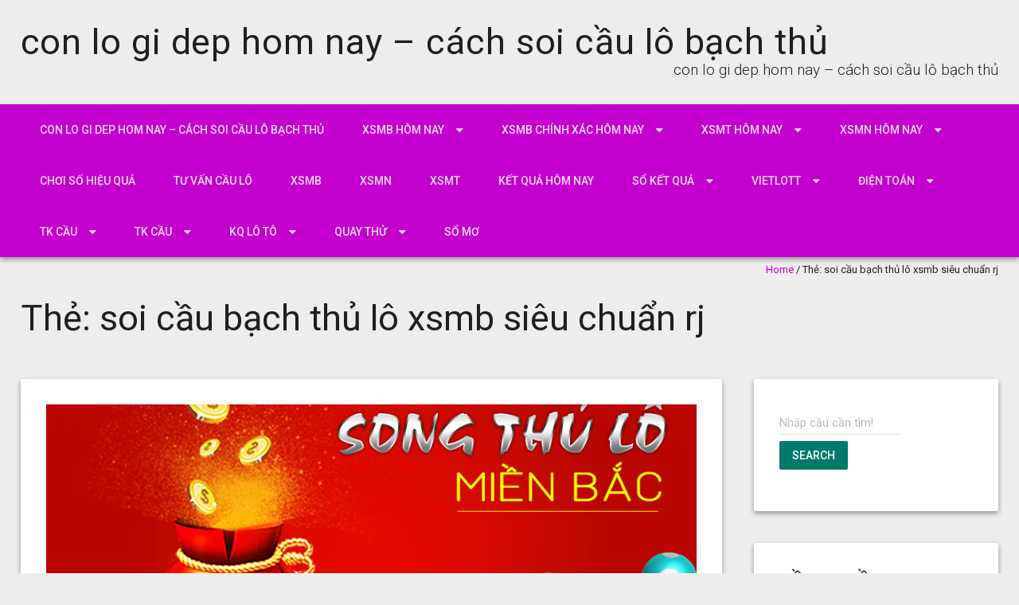

--- FILE ---
content_type: text/html; charset=utf-8
request_url: https://caulotobachthu.com/tag/soi-cau-bach-thu-lo-xsmb-sieu-chuan-rj/
body_size: 17095
content:
<!DOCTYPE html> <!--[if lt IE 7 ]><html class="ie ie6" lang="vi"><![endif]--> <!--[if IE 7 ]><html class="ie ie7" lang="vi"><![endif]--> <!--[if IE 8 ]><html class="ie ie8" lang="vi"><![endif]--> <!--[if ( gte IE 9 )|!( IE )]><!--><html lang="vi"><!--<![endif]--><head><meta charset="UTF-8" /><meta name="viewport" content="width=device-width, initial-scale=1, maximum-scale=1" /><meta http-equiv="X-UA-Compatible" content="IE=edge,chrome=1"><link rel="profile" href="https://gmpg.org/xfn/11" /><meta name='robots' content='index, follow, max-image-preview:large, max-snippet:-1, max-video-preview:-1' /><link type="text/css" media="all" href="https://caulotobachthu.com/wp-content/cache/breeze-minification/css/breeze_753e4feb9773cfcbb930c20d9d857bd5.css" rel="stylesheet" /><title>soi c&#7847;u b&#7841;ch th&#7911; l&ocirc; xsmb si&ecirc;u chu&#7849;n rj</title><meta name="description" content="soi c&#7847;u b&#7841;ch th&#7911; l&ocirc; xsmb si&ecirc;u chu&#7849;n rj con lo gi dep hom nay - c&aacute;ch soi c&#7847;u l&ocirc; b&#7841;ch th&#7911;" /><link rel="canonical" href="https://caulotobachthu.com/tag/soi-cau-bach-thu-lo-xsmb-sieu-chuan-rj/" /><meta property="og:locale" content="vi_VN" /><meta property="og:type" content="article" /><meta property="og:title" content="soi c&#7847;u b&#7841;ch th&#7911; l&ocirc; xsmb si&ecirc;u chu&#7849;n rj" /><meta property="og:description" content="soi c&#7847;u b&#7841;ch th&#7911; l&ocirc; xsmb si&ecirc;u chu&#7849;n rj con lo gi dep hom nay - c&aacute;ch soi c&#7847;u l&ocirc; b&#7841;ch th&#7911;" /><meta property="og:url" content="https://caulotobachthu.com/tag/soi-cau-bach-thu-lo-xsmb-sieu-chuan-rj/" /><meta property="og:site_name" content="con lo gi dep hom nay - c&aacute;ch soi c&#7847;u l&ocirc; b&#7841;ch th&#7911;" /><meta name="twitter:card" content="summary_large_image" /> <script type="application/ld+json" class="yoast-schema-graph">{"@context":"https://schema.org","@graph":[{"@type":"CollectionPage","@id":"https://caulotobachthu.com/tag/soi-cau-bach-thu-lo-xsmb-sieu-chuan-rj/","url":"https://caulotobachthu.com/tag/soi-cau-bach-thu-lo-xsmb-sieu-chuan-rj/","name":"soi c&#7847;u b&#7841;ch th&#7911; l&ocirc; xsmb si&ecirc;u chu&#7849;n rj","isPartOf":{"@id":"https://caulotobachthu.com/#website"},"primaryImageOfPage":{"@id":"https://caulotobachthu.com/tag/soi-cau-bach-thu-lo-xsmb-sieu-chuan-rj/#primaryimage"},"image":{"@id":"https://caulotobachthu.com/tag/soi-cau-bach-thu-lo-xsmb-sieu-chuan-rj/#primaryimage"},"thumbnailUrl":"https://caulotobachthu.com/wp-content/uploads/2025/10/songthulo-mb.png","description":"soi c&#7847;u b&#7841;ch th&#7911; l&ocirc; xsmb si&ecirc;u chu&#7849;n rj con lo gi dep hom nay - c&aacute;ch soi c&#7847;u l&ocirc; b&#7841;ch th&#7911;","breadcrumb":{"@id":"https://caulotobachthu.com/tag/soi-cau-bach-thu-lo-xsmb-sieu-chuan-rj/#breadcrumb"},"inLanguage":"vi"},{"@type":"ImageObject","inLanguage":"vi","@id":"https://caulotobachthu.com/tag/soi-cau-bach-thu-lo-xsmb-sieu-chuan-rj/#primaryimage","url":"https://caulotobachthu.com/wp-content/uploads/2025/10/songthulo-mb.png","contentUrl":"https://caulotobachthu.com/wp-content/uploads/2025/10/songthulo-mb.png","width":900,"height":600},{"@type":"BreadcrumbList","@id":"https://caulotobachthu.com/tag/soi-cau-bach-thu-lo-xsmb-sieu-chuan-rj/#breadcrumb","itemListElement":[{"@type":"ListItem","position":1,"name":"Home","item":"https://caulotobachthu.com/"},{"@type":"ListItem","position":2,"name":"soi c&#7847;u b&#7841;ch th&#7911; l&ocirc; xsmb si&ecirc;u chu&#7849;n rj"}]},{"@type":"WebSite","@id":"https://caulotobachthu.com/#website","url":"https://caulotobachthu.com/","name":"con lo gi dep hom nay - c&aacute;ch soi c&#7847;u l&ocirc; b&#7841;ch th&#7911;","description":"con lo gi dep hom nay - c&aacute;ch soi c&#7847;u l&ocirc; b&#7841;ch th&#7911;","potentialAction":[{"@type":"SearchAction","target":{"@type":"EntryPoint","urlTemplate":"https://caulotobachthu.com/?s={search_term_string}"},"query-input":"required name=search_term_string"}],"inLanguage":"vi"}]}</script> <link rel='dns-prefetch' href='//fonts.googleapis.com' /><link rel="alternate" type="application/rss+xml" title="D&ograve;ng th&ocirc;ng tin con lo gi dep hom nay - c&aacute;ch soi c&#7847;u l&ocirc; b&#7841;ch th&#7911; &raquo;" href="https://caulotobachthu.com/feed/" /><link rel="alternate" type="application/rss+xml" title="D&ograve;ng ph&#7843;n h&#7891;i con lo gi dep hom nay - c&aacute;ch soi c&#7847;u l&ocirc; b&#7841;ch th&#7911; &raquo;" href="https://caulotobachthu.com/comments/feed/" /><link rel="alternate" type="application/rss+xml" title="D&ograve;ng th&ocirc;ng tin cho Th&#7867; con lo gi dep hom nay - c&aacute;ch soi c&#7847;u l&ocirc; b&#7841;ch th&#7911; &raquo; soi c&#7847;u b&#7841;ch th&#7911; l&ocirc; xsmb si&ecirc;u chu&#7849;n rj" href="https://caulotobachthu.com/tag/soi-cau-bach-thu-lo-xsmb-sieu-chuan-rj/feed/" /> <script type="text/javascript">/*  */
window._wpemojiSettings = {"baseUrl":"https:\/\/s.w.org\/images\/core\/emoji\/14.0.0\/72x72\/","ext":".png","svgUrl":"https:\/\/s.w.org\/images\/core\/emoji\/14.0.0\/svg\/","svgExt":".svg","source":{"concatemoji":"https:\/\/caulotobachthu.com\/wp-includes\/js\/wp-emoji-release.min.js?ver=6.4.7"}};
/*! This file is auto-generated */
!function(i,n){var o,s,e;function c(e){try{var t={supportTests:e,timestamp:(new Date).valueOf()};sessionStorage.setItem(o,JSON.stringify(t))}catch(e){}}function p(e,t,n){e.clearRect(0,0,e.canvas.width,e.canvas.height),e.fillText(t,0,0);var t=new Uint32Array(e.getImageData(0,0,e.canvas.width,e.canvas.height).data),r=(e.clearRect(0,0,e.canvas.width,e.canvas.height),e.fillText(n,0,0),new Uint32Array(e.getImageData(0,0,e.canvas.width,e.canvas.height).data));return t.every(function(e,t){return e===r[t]})}function u(e,t,n){switch(t){case"flag":return n(e,"\ud83c\udff3\ufe0f\u200d\u26a7\ufe0f","\ud83c\udff3\ufe0f\u200b\u26a7\ufe0f")?!1:!n(e,"\ud83c\uddfa\ud83c\uddf3","\ud83c\uddfa\u200b\ud83c\uddf3")&&!n(e,"\ud83c\udff4\udb40\udc67\udb40\udc62\udb40\udc65\udb40\udc6e\udb40\udc67\udb40\udc7f","\ud83c\udff4\u200b\udb40\udc67\u200b\udb40\udc62\u200b\udb40\udc65\u200b\udb40\udc6e\u200b\udb40\udc67\u200b\udb40\udc7f");case"emoji":return!n(e,"\ud83e\udef1\ud83c\udffb\u200d\ud83e\udef2\ud83c\udfff","\ud83e\udef1\ud83c\udffb\u200b\ud83e\udef2\ud83c\udfff")}return!1}function f(e,t,n){var r="undefined"!=typeof WorkerGlobalScope&&self instanceof WorkerGlobalScope?new OffscreenCanvas(300,150):i.createElement("canvas"),a=r.getContext("2d",{willReadFrequently:!0}),o=(a.textBaseline="top",a.font="600 32px Arial",{});return e.forEach(function(e){o[e]=t(a,e,n)}),o}function t(e){var t=i.createElement("script");t.src=e,t.defer=!0,i.head.appendChild(t)}"undefined"!=typeof Promise&&(o="wpEmojiSettingsSupports",s=["flag","emoji"],n.supports={everything:!0,everythingExceptFlag:!0},e=new Promise(function(e){i.addEventListener("DOMContentLoaded",e,{once:!0})}),new Promise(function(t){var n=function(){try{var e=JSON.parse(sessionStorage.getItem(o));if("object"==typeof e&&"number"==typeof e.timestamp&&(new Date).valueOf()<e.timestamp+604800&&"object"==typeof e.supportTests)return e.supportTests}catch(e){}return null}();if(!n){if("undefined"!=typeof Worker&&"undefined"!=typeof OffscreenCanvas&&"undefined"!=typeof URL&&URL.createObjectURL&&"undefined"!=typeof Blob)try{var e="postMessage("+f.toString()+"("+[JSON.stringify(s),u.toString(),p.toString()].join(",")+"));",r=new Blob([e],{type:"text/javascript"}),a=new Worker(URL.createObjectURL(r),{name:"wpTestEmojiSupports"});return void(a.onmessage=function(e){c(n=e.data),a.terminate(),t(n)})}catch(e){}c(n=f(s,u,p))}t(n)}).then(function(e){for(var t in e)n.supports[t]=e[t],n.supports.everything=n.supports.everything&&n.supports[t],"flag"!==t&&(n.supports.everythingExceptFlag=n.supports.everythingExceptFlag&&n.supports[t]);n.supports.everythingExceptFlag=n.supports.everythingExceptFlag&&!n.supports.flag,n.DOMReady=!1,n.readyCallback=function(){n.DOMReady=!0}}).then(function(){return e}).then(function(){var e;n.supports.everything||(n.readyCallback(),(e=n.source||{}).concatemoji?t(e.concatemoji):e.wpemoji&&e.twemoji&&(t(e.twemoji),t(e.wpemoji)))}))}((window,document),window._wpemojiSettings);
/*  */</script> <link rel='stylesheet' id='materia-roboto-css' href='//fonts.googleapis.com/css?family=Roboto:300italic,400italic,500italic,700italic,300,400,500,700&#038;subset=latin,latin-ext' type='text/css' media='all' /> <script type="text/javascript" id="breeze-prefetch-js-extra">/*  */
var breeze_prefetch = {"local_url":"https:\/\/caulotobachthu.com","ignore_remote_prefetch":"1","ignore_list":["\/","\/page\/(.)","\/wp-admin\/"]};
/*  */</script> <script type="text/javascript" src="https://caulotobachthu.com/wp-content/plugins/breeze/assets/js/js-front-end/breeze-prefetch-links.min.js?ver=2.1.6" id="breeze-prefetch-js"></script> <script type="text/javascript" src="https://caulotobachthu.com/wp-includes/js/jquery/jquery.min.js?ver=3.7.1" id="jquery-core-js"></script> <script type="text/javascript" src="https://caulotobachthu.com/wp-includes/js/jquery/jquery-migrate.min.js?ver=3.4.1" id="jquery-migrate-js"></script> <script type="text/javascript" src="https://caulotobachthu.com/wp-includes/js/hoverIntent.min.js?ver=1.10.2" id="hoverIntent-js"></script> <script type="text/javascript" src="https://caulotobachthu.com/wp-content/themes/materia-lite/js/materia.min.js?ver=1.0.12" id="materia-js"></script> <!--[if lt IE 9]> <script type="text/javascript" src="https://caulotobachthu.com/wp-content/themes/materia-lite/js/html5.js?ver=1.0.12" id="html5shiv-js"></script> <![endif]--><link rel="https://api.w.org/" href="https://caulotobachthu.com/wp-json/" /><link rel="alternate" type="application/json" href="https://caulotobachthu.com/wp-json/wp/v2/tags/4630" /><link rel="EditURI" type="application/rsd+xml" title="RSD" href="https://caulotobachthu.com/xmlrpc.php?rsd" /><meta name="generator" content="WordPress 6.4.7" /> <script async src="https://caulotobachthu.com/wp-content/uploads/breeze/google/gtag.js?id=G-76RTHJNZDK"></script> <script>window.dataLayer = window.dataLayer || [];
			function gtag(){dataLayer.push(arguments);}
			gtag('js', new Date());
			gtag('config', 'G-76RTHJNZDK');</script> <link rel="icon" href="https://caulotobachthu.com/wp-content/uploads/2025/09/cccc-150x150.jpg" sizes="32x32" /><link rel="icon" href="https://caulotobachthu.com/wp-content/uploads/2025/09/cccc.jpg" sizes="192x192" /><link rel="apple-touch-icon" href="https://caulotobachthu.com/wp-content/uploads/2025/09/cccc.jpg" /><meta name="msapplication-TileImage" content="https://caulotobachthu.com/wp-content/uploads/2025/09/cccc.jpg" /></head><body class="archive tag tag-soi-cau-bach-thu-lo-xsmb-sieu-chuan-rj tag-4630"><div id="main-wrap" class=''><div id="header"><div class="container"><h1 class="site-title"> <a class="site-title-link" href="https://caulotobachthu.com">con lo gi dep hom nay &#8211; c&aacute;ch soi c&#7847;u l&ocirc; b&#7841;ch th&#7911;</a></h1><div id="tagline">con lo gi dep hom nay &#8211; c&aacute;ch soi c&#7847;u l&ocirc; b&#7841;ch th&#7911;</div></div></div><div id="nav-wrap"> <span class="icefit-mobile-menu-open"><i class="fa fa-bars"></i></span><div id="navbar" class="container"><nav class="navigation main-nav"><ul id="menu-memu" class="menu sf-menu"><li id="menu-item-16731" class="menu-item menu-item-type-post_type menu-item-object-page menu-item-home menu-item-16731"><a href="https://caulotobachthu.com/trang-chu/">con lo gi dep hom nay &ndash; c&aacute;ch soi c&#7847;u l&ocirc; b&#7841;ch th&#7911;</a></li><li id="menu-item-17134" class="menu-item menu-item-type-taxonomy menu-item-object-category menu-item-has-children menu-item-17134"><a href="https://caulotobachthu.com/xsmb-hom-nay/">Xsmb h&ocirc;m nay</a><ul class="sub-menu"><li id="menu-item-16696" class="menu-item menu-item-type-post_type menu-item-object-page menu-item-16696"><a href="https://caulotobachthu.com/cau-ba-cang-vip-mb-sieu-chuan-hom-nay/">c&#7847;u ba c&agrave;ng v&iacute;p mb si&ecirc;u vip h&ocirc;m nay</a></li><li id="menu-item-16697" class="menu-item menu-item-type-post_type menu-item-object-page menu-item-16697"><a href="https://caulotobachthu.com/cau-bach-thu-de-mb-sieu-chuan-hom-nay/">c&#7847;u b&#7841;ch th&#7911; &#273;&#7873; mb si&ecirc;u vip h&ocirc;m nay</a></li><li id="menu-item-16698" class="menu-item menu-item-type-post_type menu-item-object-page menu-item-16698"><a href="https://caulotobachthu.com/cau-bach-thu-lo-kep-mb-sieu-chuan-hom-nay/">c&#7847;u b&#7841;ch th&#7911; l&ocirc; k&eacute;p mb si&ecirc;u vip h&ocirc;m nay</a></li><li id="menu-item-16699" class="menu-item menu-item-type-post_type menu-item-object-page menu-item-16699"><a href="https://caulotobachthu.com/cau-bach-thu-lo-mb-sieu-chuan-hom-nay/">c&#7847;u b&#7841;ch th&#7911; l&ocirc; mb si&ecirc;u vip h&ocirc;m nay</a></li><li id="menu-item-17056" class="menu-item menu-item-type-post_type menu-item-object-page menu-item-17056"><a href="https://caulotobachthu.com/cau-bach-thu-lo-2-nhay-mb-sieu-vip-hom-nay/">c&#7847;u b&#7841;ch th&#7911; l&ocirc; 2 nh&aacute;y mb si&ecirc;u vip h&ocirc;m nay</a></li><li id="menu-item-16702" class="menu-item menu-item-type-post_type menu-item-object-page menu-item-16702"><a href="https://caulotobachthu.com/cau-cap-3-cang-vip-mb-sieu-chuan-hom-nay/">c&#7847;u c&#7863;p 3 c&agrave;ng v&iacute;p mb si&ecirc;u vip h&ocirc;m nay</a></li><li id="menu-item-16705" class="menu-item menu-item-type-post_type menu-item-object-page menu-item-16705"><a href="https://caulotobachthu.com/cau-dan-de-4-con-mb-sieu-chuan-hom-nay/">c&#7847;u d&agrave;n &#273;&#7873; 4 con mb si&ecirc;u vip h&ocirc;m nay</a></li><li id="menu-item-17059" class="menu-item menu-item-type-post_type menu-item-object-page menu-item-17059"><a href="https://caulotobachthu.com/cau-dan-de-6-con-mb-sieu-vip-hom-nay/">c&#7847;u d&agrave;n &#273;&#7873; 6 con mb si&ecirc;u vip h&ocirc;m nay</a></li><li id="menu-item-17058" class="menu-item menu-item-type-post_type menu-item-object-page menu-item-17058"><a href="https://caulotobachthu.com/cau-dan-de-8-con-mb-sieu-vip-hom-nay/">c&#7847;u d&agrave;n &#273;&#7873; 8 con mb si&ecirc;u vip h&ocirc;m nay</a></li><li id="menu-item-17057" class="menu-item menu-item-type-post_type menu-item-object-page menu-item-17057"><a href="https://caulotobachthu.com/cau-dan-de-10-con-mb-sieu-vip-hom-nay/">c&#7847;u d&agrave;n &#273;&#7873; 10 con mb si&ecirc;u vip h&ocirc;m nay</a></li><li id="menu-item-16706" class="menu-item menu-item-type-post_type menu-item-object-page menu-item-16706"><a href="https://caulotobachthu.com/cau-dan-de-dau-duoi-mb-sieu-chuan-hom-nay/">c&#7847;u d&agrave;n &#273;&#7873; &#273;&#7847;u &#273;u&ocirc;i mb si&ecirc;u vip h&ocirc;m nay</a></li><li id="menu-item-16707" class="menu-item menu-item-type-post_type menu-item-object-page menu-item-16707"><a href="https://caulotobachthu.com/cau-dan-lo-10-con-mb-sieu-chuan-hom-nay/">c&#7847;u d&agrave;n l&ocirc; 10 con mb si&ecirc;u vip h&ocirc;m nay</a></li><li id="menu-item-16708" class="menu-item menu-item-type-post_type menu-item-object-page menu-item-16708"><a href="https://caulotobachthu.com/cau-dan-lo-4-con-mb-sieu-chuan-hom-nay/">c&#7847;u d&agrave;n l&ocirc; 4 con mb si&ecirc;u vip h&ocirc;m nay</a></li></ul></li><li id="menu-item-17133" class="menu-item menu-item-type-taxonomy menu-item-object-category menu-item-has-children menu-item-17133"><a href="https://caulotobachthu.com/xsmb-chinh-xac-hom-nay/">Xsmb ch&iacute;nh x&aacute;c h&ocirc;m nay</a><ul class="sub-menu"><li id="menu-item-16709" class="menu-item menu-item-type-post_type menu-item-object-page menu-item-16709"><a href="https://caulotobachthu.com/cau-dan-lo-6-con-mb-sieu-chuan-hom-nay/">c&#7847;u d&agrave;n l&ocirc; 6 con mb si&ecirc;u vip h&ocirc;m nay</a></li><li id="menu-item-16710" class="menu-item menu-item-type-post_type menu-item-object-page menu-item-16710"><a href="https://caulotobachthu.com/cau-dan-lo-8-con-mb-sieu-chuan-hom-nay/">c&#7847;u d&agrave;n l&ocirc; 8 con mb si&ecirc;u vip h&ocirc;m nay</a></li><li id="menu-item-16717" class="menu-item menu-item-type-post_type menu-item-object-page menu-item-16717"><a href="https://caulotobachthu.com/cau-lo-xien-2-mb-sieu-chuan-hom-nay/">c&#7847;u l&ocirc; xi&ecirc;n 2 mb si&ecirc;u vip h&ocirc;m nay</a></li><li id="menu-item-16718" class="menu-item menu-item-type-post_type menu-item-object-page menu-item-16718"><a href="https://caulotobachthu.com/cau-lo-xien-3-mb-sieu-chuan-hom-nay/">c&#7847;u l&ocirc; xi&ecirc;n 3 mb si&ecirc;u vip h&ocirc;m nay</a></li><li id="menu-item-16719" class="menu-item menu-item-type-post_type menu-item-object-page menu-item-16719"><a href="https://caulotobachthu.com/cau-lo-xien-4-mb-sieu-chuan-hom-nay/">c&#7847;u l&ocirc; xi&ecirc;n 4 mb si&ecirc;u vip h&ocirc;m nay</a></li><li id="menu-item-16724" class="menu-item menu-item-type-post_type menu-item-object-page menu-item-16724"><a href="https://caulotobachthu.com/cau-song-thu-de-mb-sieu-chuan-hom-nay/">c&#7847;u song th&#7911; &#273;&#7873; mb si&ecirc;u vip h&ocirc;m nay</a></li><li id="menu-item-16725" class="menu-item menu-item-type-post_type menu-item-object-page menu-item-16725"><a href="https://caulotobachthu.com/cau-song-thu-lo-kep-mb-sieu-chuan-hom-nay/">c&#7847;u song th&#7911; l&ocirc; k&eacute;p mb si&ecirc;u vip h&ocirc;m nay</a></li><li id="menu-item-16726" class="menu-item menu-item-type-post_type menu-item-object-page menu-item-16726"><a href="https://caulotobachthu.com/cau-song-thu-lo-mb-sieu-chuan-hom-nay/">c&#7847;u song th&#7911; l&ocirc; mb si&ecirc;u vip h&ocirc;m nay</a></li></ul></li><li id="menu-item-17136" class="menu-item menu-item-type-taxonomy menu-item-object-category menu-item-has-children menu-item-17136"><a href="https://caulotobachthu.com/xsmt-hom-nay/">Xsmt h&ocirc;m nay</a><ul class="sub-menu"><li id="menu-item-16701" class="menu-item menu-item-type-post_type menu-item-object-page menu-item-16701"><a href="https://caulotobachthu.com/cau-bao-lo-mt-sieu-chuan-hom-nay/">c&#7847;u bao l&ocirc; mt si&ecirc;u vip h&ocirc;m nay</a></li><li id="menu-item-16704" class="menu-item menu-item-type-post_type menu-item-object-page menu-item-16704"><a href="https://caulotobachthu.com/cau-cap-xiu-chu-mt-sieu-chuan-hom-nay/">c&#7847;u c&#7863;p x&iacute;u ch&#7911; mt si&ecirc;u vip h&ocirc;m nay</a></li><li id="menu-item-16712" class="menu-item menu-item-type-post_type menu-item-object-page menu-item-16712"><a href="https://caulotobachthu.com/cau-dac-biet-mt-sieu-chuan-hom-nay/">c&#7847;u &#273;&#7863;c bi&#7879;t mt si&ecirc;u vip h&ocirc;m nay</a></li><li id="menu-item-16714" class="menu-item menu-item-type-post_type menu-item-object-page menu-item-16714"><a href="https://caulotobachthu.com/cau-giai-tam-mt-sieu-chuan-hom-nay/">c&#7847;u gi&#7843;i t&aacute;m mt si&ecirc;u vip h&ocirc;m nay</a></li><li id="menu-item-16715" class="menu-item menu-item-type-post_type menu-item-object-page menu-item-16715"><a href="https://caulotobachthu.com/cau-lo-3-mt-sieu-chuan-hom-nay/">c&#7847;u l&ocirc; 3 s&#7889; mt si&ecirc;u vip h&ocirc;m nay</a></li><li id="menu-item-16721" class="menu-item menu-item-type-post_type menu-item-object-page menu-item-16721"><a href="https://caulotobachthu.com/cau-dau-duoi-giai-8-mt-sieu-chuan-hom-nay/">c&#7847;u s&#7899; &#273;&#7847;u &#273;u&ocirc;i gi&#7843;i 8 mt si&ecirc;u vip h&ocirc;m nay</a></li><li id="menu-item-16723" class="menu-item menu-item-type-post_type menu-item-object-page menu-item-16723"><a href="https://caulotobachthu.com/cau-dau-duoi-giai-dac-biet-mt-sieu-chuan-hom-nay/">c&#7847;u s&#7899; &#273;&#7847;u &#273;u&ocirc;i gi&#7843;i &#273;&#7863;c bi&#7879;t mt si&ecirc;u vip h&ocirc;m nay</a></li><li id="menu-item-16728" class="menu-item menu-item-type-post_type menu-item-object-page menu-item-16728"><a href="https://caulotobachthu.com/cau-song-thu-lo-mt-sieu-chuan-hom-nay/">c&#7847;u song th&#7911; l&ocirc; mt si&ecirc;u vip h&ocirc;m nay</a></li><li id="menu-item-16730" class="menu-item menu-item-type-post_type menu-item-object-page menu-item-16730"><a href="https://caulotobachthu.com/cau-xiu-chu-mt-sieu-chuan-hom-nay/">c&#7847;u x&iacute;u ch&#7911; mt si&ecirc;u vip h&ocirc;m nay</a></li></ul></li><li id="menu-item-17135" class="menu-item menu-item-type-taxonomy menu-item-object-category menu-item-has-children menu-item-17135"><a href="https://caulotobachthu.com/xsmn-hom-nay/">Xsmn h&ocirc;m nay</a><ul class="sub-menu"><li id="menu-item-16700" class="menu-item menu-item-type-post_type menu-item-object-page menu-item-16700"><a href="https://caulotobachthu.com/cau-bao-lo-mn-sieu-chuan-hom-nay/">c&#7847;u bao l&ocirc; mn si&ecirc;u vip h&ocirc;m nay</a></li><li id="menu-item-16716" class="menu-item menu-item-type-post_type menu-item-object-page menu-item-16716"><a href="https://caulotobachthu.com/cau-lo-3-so-mn-sieu-chuan-hom-nay/">c&#7847;u l&ocirc; 3 s&#7889; mn si&ecirc;u vip h&ocirc;m nay</a></li><li id="menu-item-16703" class="menu-item menu-item-type-post_type menu-item-object-page menu-item-16703"><a href="https://caulotobachthu.com/cau-cap-xiu-chu-mn-sieu-chuan-hom-nay/">c&#7847;u c&#7863;p x&iacute;u ch&#7911; mn si&ecirc;u vip h&ocirc;m nay</a></li><li id="menu-item-16711" class="menu-item menu-item-type-post_type menu-item-object-page menu-item-16711"><a href="https://caulotobachthu.com/cau-dac-biet-mn-sieu-chuan-hom-nay/">c&#7847;u &#273;&#7863;c bi&#7879;t mn si&ecirc;u vip h&ocirc;m nay</a></li><li id="menu-item-16713" class="menu-item menu-item-type-post_type menu-item-object-page menu-item-16713"><a href="https://caulotobachthu.com/cau-giai-tam-mn-sieu-chuan-hom-nay/">c&#7847;u gi&#7843;i t&aacute;m mn si&ecirc;u vip h&ocirc;m nay</a></li><li id="menu-item-16720" class="menu-item menu-item-type-post_type menu-item-object-page menu-item-16720"><a href="https://caulotobachthu.com/cau-dau-duoi-giai-8-mn-sieu-chuan-hom-nay/">c&#7847;u s&#7899; &#273;&#7847;u &#273;u&ocirc;i gi&#7843;i 8 mn si&ecirc;u vip h&ocirc;m nay</a></li><li id="menu-item-16722" class="menu-item menu-item-type-post_type menu-item-object-page menu-item-16722"><a href="https://caulotobachthu.com/cau-dau-duoi-giai-dac-biet-mn-sieu-chuan-hom-nay/">c&#7847;u s&#7899; &#273;&#7847;u &#273;u&ocirc;i gi&#7843;i &#273;&#7863;c bi&#7879;t mn si&ecirc;u vip h&ocirc;m nay</a></li><li id="menu-item-16727" class="menu-item menu-item-type-post_type menu-item-object-page menu-item-16727"><a href="https://caulotobachthu.com/cau-song-thu-lo-mn-sieu-chuan-hom-nay/">c&#7847;u song th&#7911; l&ocirc; mn si&ecirc;u vip h&ocirc;m nay</a></li><li id="menu-item-16729" class="menu-item menu-item-type-post_type menu-item-object-page menu-item-16729"><a href="https://caulotobachthu.com/cau-xiu-chu-mn-sieu-chuan-hom-nay/">c&#7847;u x&iacute;u ch&#7911; mn si&ecirc;u vip h&ocirc;m nay</a></li></ul></li><li id="menu-item-17131" class="menu-item menu-item-type-taxonomy menu-item-object-category menu-item-17131"><a href="https://caulotobachthu.com/choi-so-hieu-qua/">Ch&#417;i s&#7889; hi&#7879;u qu&#7843;</a></li><li id="menu-item-17132" class="menu-item menu-item-type-taxonomy menu-item-object-category menu-item-17132"><a href="https://caulotobachthu.com/tu-van-cau-lo/">T&#432; v&#7845;n c&#7847;u l&ocirc;</a></li><li id="menu-item-17739" class="menu-item menu-item-type-post_type menu-item-object-post menu-item-17739"><a href="https://caulotobachthu.com/xsmb-phuong-phap-soi-cau-truc-tiep/">XSMB</a></li><li id="menu-item-17740" class="menu-item menu-item-type-post_type menu-item-object-post menu-item-17740"><a href="https://caulotobachthu.com/xsmn-phuong-phap-soi-cau-truc-tiep/">XSMN</a></li><li id="menu-item-17741" class="menu-item menu-item-type-post_type menu-item-object-post menu-item-17741"><a href="https://caulotobachthu.com/xsmt-phuong-phap-soi-cau-truc-tiep/">XSMT</a></li><li id="menu-item-17742" class="menu-item menu-item-type-post_type menu-item-object-post menu-item-17742"><a href="https://caulotobachthu.com/ket-qua-hom-nay-phuong-phap-soi-cau-truc-tiep/">K&#7871;t qu&#7843; h&ocirc;m nay</a></li><li id="menu-item-17743" class="menu-item menu-item-type-post_type menu-item-object-post menu-item-has-children menu-item-17743"><a href="https://caulotobachthu.com/so-ket-qua-xsmb-phuong-phap-soi-cau-truc-tiep/">S&#7893; k&#7871;t qu&#7843;</a><ul class="sub-menu"><li id="menu-item-17744" class="menu-item menu-item-type-post_type menu-item-object-post menu-item-17744"><a href="https://caulotobachthu.com/so-ket-qua-xsmb-phuong-phap-soi-cau-truc-tiep/">S&#7893; k&#7871;t qu&#7843; XSMB</a></li><li id="menu-item-17745" class="menu-item menu-item-type-post_type menu-item-object-post menu-item-17745"><a href="https://caulotobachthu.com/so-ket-qua-xsmn-phuong-phap-soi-cau-truc-tiep/">S&#7893; k&#7871;t qu&#7843; XSMN</a></li><li id="menu-item-17746" class="menu-item menu-item-type-post_type menu-item-object-post menu-item-17746"><a href="https://caulotobachthu.com/so-ket-qua-xsmt-phuong-phap-soi-cau-truc-tiep/">S&#7893; k&#7871;t qu&#7843; XSMT</a></li></ul></li><li id="menu-item-17747" class="menu-item menu-item-type-post_type menu-item-object-post menu-item-has-children menu-item-17747"><a href="https://caulotobachthu.com/xo-so-vietlott-phuong-phap-soi-cau-truc-tiep/">Vietlott</a><ul class="sub-menu"><li id="menu-item-17748" class="menu-item menu-item-type-post_type menu-item-object-post menu-item-17748"><a href="https://caulotobachthu.com/xo-so-vietlott-phuong-phap-soi-cau-truc-tiep/">X&#7893; s&#7889; Vietlott</a></li><li id="menu-item-17749" class="menu-item menu-item-type-post_type menu-item-object-post menu-item-17749"><a href="https://caulotobachthu.com/xo-so-mega-6-45-phuong-phap-soi-cau-truc-tiep/">X&#7893; s&#7889; Mega 6/45</a></li><li id="menu-item-17750" class="menu-item menu-item-type-post_type menu-item-object-post menu-item-17750"><a href="https://caulotobachthu.com/xo-so-power-6-55-phuong-phap-soi-cau-truc-tiep/">X&#7893; s&#7889; Power 6/55</a></li><li id="menu-item-17751" class="menu-item menu-item-type-post_type menu-item-object-post menu-item-17751"><a href="https://caulotobachthu.com/xo-so-max-3d-phuong-phap-soi-cau-truc-tiep/">Max 3D</a></li><li id="menu-item-17752" class="menu-item menu-item-type-post_type menu-item-object-post menu-item-17752"><a href="https://caulotobachthu.com/xo-so-max-4d-phuong-phap-soi-cau-truc-tiep/">Max 4D</a></li><li id="menu-item-17753" class="menu-item menu-item-type-post_type menu-item-object-post menu-item-17753"><a href="https://caulotobachthu.com/thong-ke-xs-mega-6-45-phuong-phap-soi-cau-truc-tiep/">Th&#7889;ng k&ecirc;</a></li></ul></li><li id="menu-item-17754" class="menu-item menu-item-type-post_type menu-item-object-post menu-item-has-children menu-item-17754"><a href="https://caulotobachthu.com/xo-so-6x36-truc-tiep-phuong-phap-soi-cau-truc-tiep/">&#272;i&#7879;n to&aacute;n</a><ul class="sub-menu"><li id="menu-item-17755" class="menu-item menu-item-type-post_type menu-item-object-post menu-item-17755"><a href="https://caulotobachthu.com/xo-so-6x36-truc-tiep-phuong-phap-soi-cau-truc-tiep/">X&#7893; s&#7889; &#273;i&#7879;n to&aacute;n 6&#215;36</a></li><li id="menu-item-17756" class="menu-item menu-item-type-post_type menu-item-object-post menu-item-17756"><a href="https://caulotobachthu.com/xo-so-123-truc-tiep-phuong-phap-soi-cau-truc-tiep/">X&#7893; s&#7889; &#273;i&#7879;n to&aacute;n 123</a></li><li id="menu-item-17757" class="menu-item menu-item-type-post_type menu-item-object-post menu-item-17757"><a href="https://caulotobachthu.com/xo-so-than-tai-phuong-phap-soi-cau-truc-tiep/">X&#7893; s&#7889; th&#7847;n t&agrave;i</a></li></ul></li><li id="menu-item-17779" class="menu-item menu-item-type-post_type menu-item-object-post menu-item-has-children menu-item-17779"><a href="https://caulotobachthu.com/cau-bach-thu-mb-phuong-phap-soi-cau-truc-tiep/">TK C&#7847;u</a><ul class="sub-menu"><li id="menu-item-17780" class="menu-item menu-item-type-post_type menu-item-object-post menu-item-17780"><a href="https://caulotobachthu.com/cau-bach-thu-mb-phuong-phap-soi-cau-truc-tiep/">C&#7847;u b&#7841;ch th&#7911; (MB)</a></li><li id="menu-item-17781" class="menu-item menu-item-type-post_type menu-item-object-post menu-item-17781"><a href="https://caulotobachthu.com/cau-lat-lien-tuc-mb-phuong-phap-soi-cau-truc-tiep/">C&#7847;u l&#7853;t li&ecirc;n t&#7909;c (MB)</a></li><li id="menu-item-17782" class="menu-item menu-item-type-post_type menu-item-object-post menu-item-17782"><a href="https://caulotobachthu.com/cau-ve-ca-cap-mb-phuong-phap-soi-cau-truc-tiep/">C&#7847;u v&#7873; c&#7843; c&#7863;p (MB)</a></li><li id="menu-item-17783" class="menu-item menu-item-type-post_type menu-item-object-post menu-item-17783"><a href="https://caulotobachthu.com/cau-ve-nhieu-nhay-mb-phuong-phap-soi-cau-truc-tiep/">C&#7847;u v&#7873; nhi&#7873;u nh&aacute;y (MB)</a></li></ul></li><li id="menu-item-17758" class="menu-item menu-item-type-post_type menu-item-object-post menu-item-has-children menu-item-17758"><a href="https://caulotobachthu.com/thong-ke-dau-duoi-phuong-phap-soi-cau-truc-tiep/">TK C&#7847;u</a><ul class="sub-menu"><li id="menu-item-17759" class="menu-item menu-item-type-post_type menu-item-object-post menu-item-17759"><a href="https://caulotobachthu.com/thong-ke-dau-duoi-phuong-phap-soi-cau-truc-tiep/">Th&#7889;ng k&ecirc; &#273;&#7847;u &#273;u&ocirc;i</a></li><li id="menu-item-17760" class="menu-item menu-item-type-post_type menu-item-object-post menu-item-17760"><a href="https://caulotobachthu.com/thong-ke-lo-gan-phuong-phap-soi-cau-truc-tiep/">Th&#7889;ng k&ecirc; l&ocirc; gan</a></li><li id="menu-item-17761" class="menu-item menu-item-type-post_type menu-item-object-post menu-item-17761"><a href="https://caulotobachthu.com/lo-xien-phuong-phap-soi-cau-truc-tiep/">Th&#7889;ng k&ecirc; l&ocirc; xi&ecirc;n</a></li><li id="menu-item-17762" class="menu-item menu-item-type-post_type menu-item-object-post menu-item-17762"><a href="https://caulotobachthu.com/lo-kep-phuong-phap-soi-cau-truc-tiep/">Th&#7889;ng k&ecirc; l&ocirc; k&eacute;p</a></li><li id="menu-item-17763" class="menu-item menu-item-type-post_type menu-item-object-post menu-item-17763"><a href="https://caulotobachthu.com/thong-ke-lo-to-dau-phuong-phap-soi-cau-truc-tiep/">Th&#7889;ng k&ecirc; &#272;&#7847;u</a></li><li id="menu-item-17764" class="menu-item menu-item-type-post_type menu-item-object-post menu-item-17764"><a href="https://caulotobachthu.com/thong-ke-lo-to-duoi-phuong-phap-soi-cau-truc-tiep/">Th&#7889;ng k&ecirc; &#272;u&ocirc;i</a></li><li id="menu-item-17765" class="menu-item menu-item-type-post_type menu-item-object-post menu-item-17765"><a href="https://caulotobachthu.com/thong-ke-dau-duoi-phuong-phap-soi-cau-truc-tiep-2/">Th&#7889;ng k&ecirc; &#272;&#7847;u &ndash; &#272;u&ocirc;i</a></li><li id="menu-item-17766" class="menu-item menu-item-type-post_type menu-item-object-post menu-item-17766"><a href="https://caulotobachthu.com/thong-ke-lo-to-theo-phuong-phap-soi-cau-truc-tiep/">Th&#7889;ng k&ecirc; T&#7893;ng</a></li><li id="menu-item-17767" class="menu-item menu-item-type-post_type menu-item-object-post menu-item-17767"><a href="https://caulotobachthu.com/thong-ke-tan-suat-xuat-hien-phuong-phap-soi-cau-truc-tiep/">T&#7847;n su&#7845;t xu&#7845;t hi&#7879;n</a></li><li id="menu-item-17768" class="menu-item menu-item-type-post_type menu-item-object-post menu-item-17768"><a href="https://caulotobachthu.com/thong-ke-loto-tu-00-99-phuong-phap-soi-cau-truc-tiep/">TK t&#7915; 00 &#273;&#7871;n 99</a></li></ul></li><li id="menu-item-17769" class="menu-item menu-item-type-post_type menu-item-object-post menu-item-has-children menu-item-17769"><a href="https://caulotobachthu.com/loto-mien-bac-phuong-phap-soi-cau-truc-tiep/">KQ L&ocirc; t&ocirc;</a><ul class="sub-menu"><li id="menu-item-17770" class="menu-item menu-item-type-post_type menu-item-object-post menu-item-17770"><a href="https://caulotobachthu.com/loto-mien-bac-phuong-phap-soi-cau-truc-tiep/">B&#7843;ng loto MB</a></li><li id="menu-item-17771" class="menu-item menu-item-type-post_type menu-item-object-post menu-item-17771"><a href="https://caulotobachthu.com/loto-mien-nam-phuong-phap-soi-cau-truc-tiep/">B&#7843;ng loto MN</a></li><li id="menu-item-17772" class="menu-item menu-item-type-post_type menu-item-object-post menu-item-17772"><a href="https://caulotobachthu.com/loto-mien-trung-phuong-phap-soi-cau-truc-tiep/">B&#7843;ng loto MT</a></li></ul></li><li id="menu-item-17773" class="menu-item menu-item-type-post_type menu-item-object-post menu-item-has-children menu-item-17773"><a href="https://caulotobachthu.com/quay-thu-xo-so-mien-bac-phuong-phap-soi-cau-truc-tiep/">Quay th&#7917;</a><ul class="sub-menu"><li id="menu-item-17774" class="menu-item menu-item-type-post_type menu-item-object-post menu-item-17774"><a href="https://caulotobachthu.com/quay-thu-xo-so-mien-bac-phuong-phap-soi-cau-truc-tiep/">Quay th&#7917; XSMB</a></li><li id="menu-item-17775" class="menu-item menu-item-type-post_type menu-item-object-post menu-item-17775"><a href="https://caulotobachthu.com/quay-thu-xo-so-mien-nam-phuong-phap-soi-cau-truc-tiep/">Quay th&#7917; XSMN</a></li><li id="menu-item-17776" class="menu-item menu-item-type-post_type menu-item-object-post menu-item-17776"><a href="https://caulotobachthu.com/quay-thu-xo-so-mien-trung-phuong-phap-soi-cau-truc-tiep/">Quay th&#7917; XSMT</a></li><li id="menu-item-17777" class="menu-item menu-item-type-post_type menu-item-object-post menu-item-17777"><a href="https://caulotobachthu.com/quay-thu-vietlott-phuong-phap-soi-cau-truc-tiep/">Quay th&#7917; Vietlott</a></li></ul></li><li id="menu-item-17778" class="menu-item menu-item-type-post_type menu-item-object-post menu-item-17778"><a href="https://caulotobachthu.com/so-mo-de-3-mien-phuong-phap-soi-cau-truc-tiep/">S&#7893; M&#417;</a></li></ul></nav></div></div><div id="icefit-mobile-menu"> <span class="icefit-mobile-menu-close"><i class="fa fa-times-circle"></i></span><form role="search" method="get" class="search-form" action="https://caulotobachthu.com/"> <label> <span class="screen-reader-text">Search for:</span> <i class="fa fa-search" aria-hidden="true"></i> <input type="search" class="search-field" placeholder="Search &hellip;" value="" name="s" /> </label> <input type="submit" class="search-submit" value="Search"></form><div class="menu-memu-container"><ul id="menu-memu-1" class="menu"><li class="menu-item menu-item-type-post_type menu-item-object-page menu-item-home menu-item-16731"><a href="https://caulotobachthu.com/trang-chu/">con lo gi dep hom nay &ndash; c&aacute;ch soi c&#7847;u l&ocirc; b&#7841;ch th&#7911;</a></li><li class="menu-item menu-item-type-taxonomy menu-item-object-category menu-item-has-children menu-item-17134"><a href="https://caulotobachthu.com/xsmb-hom-nay/">Xsmb h&ocirc;m nay</a><ul class="sub-menu"><li class="menu-item menu-item-type-post_type menu-item-object-page menu-item-16696"><a href="https://caulotobachthu.com/cau-ba-cang-vip-mb-sieu-chuan-hom-nay/">c&#7847;u ba c&agrave;ng v&iacute;p mb si&ecirc;u vip h&ocirc;m nay</a></li><li class="menu-item menu-item-type-post_type menu-item-object-page menu-item-16697"><a href="https://caulotobachthu.com/cau-bach-thu-de-mb-sieu-chuan-hom-nay/">c&#7847;u b&#7841;ch th&#7911; &#273;&#7873; mb si&ecirc;u vip h&ocirc;m nay</a></li><li class="menu-item menu-item-type-post_type menu-item-object-page menu-item-16698"><a href="https://caulotobachthu.com/cau-bach-thu-lo-kep-mb-sieu-chuan-hom-nay/">c&#7847;u b&#7841;ch th&#7911; l&ocirc; k&eacute;p mb si&ecirc;u vip h&ocirc;m nay</a></li><li class="menu-item menu-item-type-post_type menu-item-object-page menu-item-16699"><a href="https://caulotobachthu.com/cau-bach-thu-lo-mb-sieu-chuan-hom-nay/">c&#7847;u b&#7841;ch th&#7911; l&ocirc; mb si&ecirc;u vip h&ocirc;m nay</a></li><li class="menu-item menu-item-type-post_type menu-item-object-page menu-item-17056"><a href="https://caulotobachthu.com/cau-bach-thu-lo-2-nhay-mb-sieu-vip-hom-nay/">c&#7847;u b&#7841;ch th&#7911; l&ocirc; 2 nh&aacute;y mb si&ecirc;u vip h&ocirc;m nay</a></li><li class="menu-item menu-item-type-post_type menu-item-object-page menu-item-16702"><a href="https://caulotobachthu.com/cau-cap-3-cang-vip-mb-sieu-chuan-hom-nay/">c&#7847;u c&#7863;p 3 c&agrave;ng v&iacute;p mb si&ecirc;u vip h&ocirc;m nay</a></li><li class="menu-item menu-item-type-post_type menu-item-object-page menu-item-16705"><a href="https://caulotobachthu.com/cau-dan-de-4-con-mb-sieu-chuan-hom-nay/">c&#7847;u d&agrave;n &#273;&#7873; 4 con mb si&ecirc;u vip h&ocirc;m nay</a></li><li class="menu-item menu-item-type-post_type menu-item-object-page menu-item-17059"><a href="https://caulotobachthu.com/cau-dan-de-6-con-mb-sieu-vip-hom-nay/">c&#7847;u d&agrave;n &#273;&#7873; 6 con mb si&ecirc;u vip h&ocirc;m nay</a></li><li class="menu-item menu-item-type-post_type menu-item-object-page menu-item-17058"><a href="https://caulotobachthu.com/cau-dan-de-8-con-mb-sieu-vip-hom-nay/">c&#7847;u d&agrave;n &#273;&#7873; 8 con mb si&ecirc;u vip h&ocirc;m nay</a></li><li class="menu-item menu-item-type-post_type menu-item-object-page menu-item-17057"><a href="https://caulotobachthu.com/cau-dan-de-10-con-mb-sieu-vip-hom-nay/">c&#7847;u d&agrave;n &#273;&#7873; 10 con mb si&ecirc;u vip h&ocirc;m nay</a></li><li class="menu-item menu-item-type-post_type menu-item-object-page menu-item-16706"><a href="https://caulotobachthu.com/cau-dan-de-dau-duoi-mb-sieu-chuan-hom-nay/">c&#7847;u d&agrave;n &#273;&#7873; &#273;&#7847;u &#273;u&ocirc;i mb si&ecirc;u vip h&ocirc;m nay</a></li><li class="menu-item menu-item-type-post_type menu-item-object-page menu-item-16707"><a href="https://caulotobachthu.com/cau-dan-lo-10-con-mb-sieu-chuan-hom-nay/">c&#7847;u d&agrave;n l&ocirc; 10 con mb si&ecirc;u vip h&ocirc;m nay</a></li><li class="menu-item menu-item-type-post_type menu-item-object-page menu-item-16708"><a href="https://caulotobachthu.com/cau-dan-lo-4-con-mb-sieu-chuan-hom-nay/">c&#7847;u d&agrave;n l&ocirc; 4 con mb si&ecirc;u vip h&ocirc;m nay</a></li></ul></li><li class="menu-item menu-item-type-taxonomy menu-item-object-category menu-item-has-children menu-item-17133"><a href="https://caulotobachthu.com/xsmb-chinh-xac-hom-nay/">Xsmb ch&iacute;nh x&aacute;c h&ocirc;m nay</a><ul class="sub-menu"><li class="menu-item menu-item-type-post_type menu-item-object-page menu-item-16709"><a href="https://caulotobachthu.com/cau-dan-lo-6-con-mb-sieu-chuan-hom-nay/">c&#7847;u d&agrave;n l&ocirc; 6 con mb si&ecirc;u vip h&ocirc;m nay</a></li><li class="menu-item menu-item-type-post_type menu-item-object-page menu-item-16710"><a href="https://caulotobachthu.com/cau-dan-lo-8-con-mb-sieu-chuan-hom-nay/">c&#7847;u d&agrave;n l&ocirc; 8 con mb si&ecirc;u vip h&ocirc;m nay</a></li><li class="menu-item menu-item-type-post_type menu-item-object-page menu-item-16717"><a href="https://caulotobachthu.com/cau-lo-xien-2-mb-sieu-chuan-hom-nay/">c&#7847;u l&ocirc; xi&ecirc;n 2 mb si&ecirc;u vip h&ocirc;m nay</a></li><li class="menu-item menu-item-type-post_type menu-item-object-page menu-item-16718"><a href="https://caulotobachthu.com/cau-lo-xien-3-mb-sieu-chuan-hom-nay/">c&#7847;u l&ocirc; xi&ecirc;n 3 mb si&ecirc;u vip h&ocirc;m nay</a></li><li class="menu-item menu-item-type-post_type menu-item-object-page menu-item-16719"><a href="https://caulotobachthu.com/cau-lo-xien-4-mb-sieu-chuan-hom-nay/">c&#7847;u l&ocirc; xi&ecirc;n 4 mb si&ecirc;u vip h&ocirc;m nay</a></li><li class="menu-item menu-item-type-post_type menu-item-object-page menu-item-16724"><a href="https://caulotobachthu.com/cau-song-thu-de-mb-sieu-chuan-hom-nay/">c&#7847;u song th&#7911; &#273;&#7873; mb si&ecirc;u vip h&ocirc;m nay</a></li><li class="menu-item menu-item-type-post_type menu-item-object-page menu-item-16725"><a href="https://caulotobachthu.com/cau-song-thu-lo-kep-mb-sieu-chuan-hom-nay/">c&#7847;u song th&#7911; l&ocirc; k&eacute;p mb si&ecirc;u vip h&ocirc;m nay</a></li><li class="menu-item menu-item-type-post_type menu-item-object-page menu-item-16726"><a href="https://caulotobachthu.com/cau-song-thu-lo-mb-sieu-chuan-hom-nay/">c&#7847;u song th&#7911; l&ocirc; mb si&ecirc;u vip h&ocirc;m nay</a></li></ul></li><li class="menu-item menu-item-type-taxonomy menu-item-object-category menu-item-has-children menu-item-17136"><a href="https://caulotobachthu.com/xsmt-hom-nay/">Xsmt h&ocirc;m nay</a><ul class="sub-menu"><li class="menu-item menu-item-type-post_type menu-item-object-page menu-item-16701"><a href="https://caulotobachthu.com/cau-bao-lo-mt-sieu-chuan-hom-nay/">c&#7847;u bao l&ocirc; mt si&ecirc;u vip h&ocirc;m nay</a></li><li class="menu-item menu-item-type-post_type menu-item-object-page menu-item-16704"><a href="https://caulotobachthu.com/cau-cap-xiu-chu-mt-sieu-chuan-hom-nay/">c&#7847;u c&#7863;p x&iacute;u ch&#7911; mt si&ecirc;u vip h&ocirc;m nay</a></li><li class="menu-item menu-item-type-post_type menu-item-object-page menu-item-16712"><a href="https://caulotobachthu.com/cau-dac-biet-mt-sieu-chuan-hom-nay/">c&#7847;u &#273;&#7863;c bi&#7879;t mt si&ecirc;u vip h&ocirc;m nay</a></li><li class="menu-item menu-item-type-post_type menu-item-object-page menu-item-16714"><a href="https://caulotobachthu.com/cau-giai-tam-mt-sieu-chuan-hom-nay/">c&#7847;u gi&#7843;i t&aacute;m mt si&ecirc;u vip h&ocirc;m nay</a></li><li class="menu-item menu-item-type-post_type menu-item-object-page menu-item-16715"><a href="https://caulotobachthu.com/cau-lo-3-mt-sieu-chuan-hom-nay/">c&#7847;u l&ocirc; 3 s&#7889; mt si&ecirc;u vip h&ocirc;m nay</a></li><li class="menu-item menu-item-type-post_type menu-item-object-page menu-item-16721"><a href="https://caulotobachthu.com/cau-dau-duoi-giai-8-mt-sieu-chuan-hom-nay/">c&#7847;u s&#7899; &#273;&#7847;u &#273;u&ocirc;i gi&#7843;i 8 mt si&ecirc;u vip h&ocirc;m nay</a></li><li class="menu-item menu-item-type-post_type menu-item-object-page menu-item-16723"><a href="https://caulotobachthu.com/cau-dau-duoi-giai-dac-biet-mt-sieu-chuan-hom-nay/">c&#7847;u s&#7899; &#273;&#7847;u &#273;u&ocirc;i gi&#7843;i &#273;&#7863;c bi&#7879;t mt si&ecirc;u vip h&ocirc;m nay</a></li><li class="menu-item menu-item-type-post_type menu-item-object-page menu-item-16728"><a href="https://caulotobachthu.com/cau-song-thu-lo-mt-sieu-chuan-hom-nay/">c&#7847;u song th&#7911; l&ocirc; mt si&ecirc;u vip h&ocirc;m nay</a></li><li class="menu-item menu-item-type-post_type menu-item-object-page menu-item-16730"><a href="https://caulotobachthu.com/cau-xiu-chu-mt-sieu-chuan-hom-nay/">c&#7847;u x&iacute;u ch&#7911; mt si&ecirc;u vip h&ocirc;m nay</a></li></ul></li><li class="menu-item menu-item-type-taxonomy menu-item-object-category menu-item-has-children menu-item-17135"><a href="https://caulotobachthu.com/xsmn-hom-nay/">Xsmn h&ocirc;m nay</a><ul class="sub-menu"><li class="menu-item menu-item-type-post_type menu-item-object-page menu-item-16700"><a href="https://caulotobachthu.com/cau-bao-lo-mn-sieu-chuan-hom-nay/">c&#7847;u bao l&ocirc; mn si&ecirc;u vip h&ocirc;m nay</a></li><li class="menu-item menu-item-type-post_type menu-item-object-page menu-item-16716"><a href="https://caulotobachthu.com/cau-lo-3-so-mn-sieu-chuan-hom-nay/">c&#7847;u l&ocirc; 3 s&#7889; mn si&ecirc;u vip h&ocirc;m nay</a></li><li class="menu-item menu-item-type-post_type menu-item-object-page menu-item-16703"><a href="https://caulotobachthu.com/cau-cap-xiu-chu-mn-sieu-chuan-hom-nay/">c&#7847;u c&#7863;p x&iacute;u ch&#7911; mn si&ecirc;u vip h&ocirc;m nay</a></li><li class="menu-item menu-item-type-post_type menu-item-object-page menu-item-16711"><a href="https://caulotobachthu.com/cau-dac-biet-mn-sieu-chuan-hom-nay/">c&#7847;u &#273;&#7863;c bi&#7879;t mn si&ecirc;u vip h&ocirc;m nay</a></li><li class="menu-item menu-item-type-post_type menu-item-object-page menu-item-16713"><a href="https://caulotobachthu.com/cau-giai-tam-mn-sieu-chuan-hom-nay/">c&#7847;u gi&#7843;i t&aacute;m mn si&ecirc;u vip h&ocirc;m nay</a></li><li class="menu-item menu-item-type-post_type menu-item-object-page menu-item-16720"><a href="https://caulotobachthu.com/cau-dau-duoi-giai-8-mn-sieu-chuan-hom-nay/">c&#7847;u s&#7899; &#273;&#7847;u &#273;u&ocirc;i gi&#7843;i 8 mn si&ecirc;u vip h&ocirc;m nay</a></li><li class="menu-item menu-item-type-post_type menu-item-object-page menu-item-16722"><a href="https://caulotobachthu.com/cau-dau-duoi-giai-dac-biet-mn-sieu-chuan-hom-nay/">c&#7847;u s&#7899; &#273;&#7847;u &#273;u&ocirc;i gi&#7843;i &#273;&#7863;c bi&#7879;t mn si&ecirc;u vip h&ocirc;m nay</a></li><li class="menu-item menu-item-type-post_type menu-item-object-page menu-item-16727"><a href="https://caulotobachthu.com/cau-song-thu-lo-mn-sieu-chuan-hom-nay/">c&#7847;u song th&#7911; l&ocirc; mn si&ecirc;u vip h&ocirc;m nay</a></li><li class="menu-item menu-item-type-post_type menu-item-object-page menu-item-16729"><a href="https://caulotobachthu.com/cau-xiu-chu-mn-sieu-chuan-hom-nay/">c&#7847;u x&iacute;u ch&#7911; mn si&ecirc;u vip h&ocirc;m nay</a></li></ul></li><li class="menu-item menu-item-type-taxonomy menu-item-object-category menu-item-17131"><a href="https://caulotobachthu.com/choi-so-hieu-qua/">Ch&#417;i s&#7889; hi&#7879;u qu&#7843;</a></li><li class="menu-item menu-item-type-taxonomy menu-item-object-category menu-item-17132"><a href="https://caulotobachthu.com/tu-van-cau-lo/">T&#432; v&#7845;n c&#7847;u l&ocirc;</a></li><li class="menu-item menu-item-type-post_type menu-item-object-post menu-item-17739"><a href="https://caulotobachthu.com/xsmb-phuong-phap-soi-cau-truc-tiep/">XSMB</a></li><li class="menu-item menu-item-type-post_type menu-item-object-post menu-item-17740"><a href="https://caulotobachthu.com/xsmn-phuong-phap-soi-cau-truc-tiep/">XSMN</a></li><li class="menu-item menu-item-type-post_type menu-item-object-post menu-item-17741"><a href="https://caulotobachthu.com/xsmt-phuong-phap-soi-cau-truc-tiep/">XSMT</a></li><li class="menu-item menu-item-type-post_type menu-item-object-post menu-item-17742"><a href="https://caulotobachthu.com/ket-qua-hom-nay-phuong-phap-soi-cau-truc-tiep/">K&#7871;t qu&#7843; h&ocirc;m nay</a></li><li class="menu-item menu-item-type-post_type menu-item-object-post menu-item-has-children menu-item-17743"><a href="https://caulotobachthu.com/so-ket-qua-xsmb-phuong-phap-soi-cau-truc-tiep/">S&#7893; k&#7871;t qu&#7843;</a><ul class="sub-menu"><li class="menu-item menu-item-type-post_type menu-item-object-post menu-item-17744"><a href="https://caulotobachthu.com/so-ket-qua-xsmb-phuong-phap-soi-cau-truc-tiep/">S&#7893; k&#7871;t qu&#7843; XSMB</a></li><li class="menu-item menu-item-type-post_type menu-item-object-post menu-item-17745"><a href="https://caulotobachthu.com/so-ket-qua-xsmn-phuong-phap-soi-cau-truc-tiep/">S&#7893; k&#7871;t qu&#7843; XSMN</a></li><li class="menu-item menu-item-type-post_type menu-item-object-post menu-item-17746"><a href="https://caulotobachthu.com/so-ket-qua-xsmt-phuong-phap-soi-cau-truc-tiep/">S&#7893; k&#7871;t qu&#7843; XSMT</a></li></ul></li><li class="menu-item menu-item-type-post_type menu-item-object-post menu-item-has-children menu-item-17747"><a href="https://caulotobachthu.com/xo-so-vietlott-phuong-phap-soi-cau-truc-tiep/">Vietlott</a><ul class="sub-menu"><li class="menu-item menu-item-type-post_type menu-item-object-post menu-item-17748"><a href="https://caulotobachthu.com/xo-so-vietlott-phuong-phap-soi-cau-truc-tiep/">X&#7893; s&#7889; Vietlott</a></li><li class="menu-item menu-item-type-post_type menu-item-object-post menu-item-17749"><a href="https://caulotobachthu.com/xo-so-mega-6-45-phuong-phap-soi-cau-truc-tiep/">X&#7893; s&#7889; Mega 6/45</a></li><li class="menu-item menu-item-type-post_type menu-item-object-post menu-item-17750"><a href="https://caulotobachthu.com/xo-so-power-6-55-phuong-phap-soi-cau-truc-tiep/">X&#7893; s&#7889; Power 6/55</a></li><li class="menu-item menu-item-type-post_type menu-item-object-post menu-item-17751"><a href="https://caulotobachthu.com/xo-so-max-3d-phuong-phap-soi-cau-truc-tiep/">Max 3D</a></li><li class="menu-item menu-item-type-post_type menu-item-object-post menu-item-17752"><a href="https://caulotobachthu.com/xo-so-max-4d-phuong-phap-soi-cau-truc-tiep/">Max 4D</a></li><li class="menu-item menu-item-type-post_type menu-item-object-post menu-item-17753"><a href="https://caulotobachthu.com/thong-ke-xs-mega-6-45-phuong-phap-soi-cau-truc-tiep/">Th&#7889;ng k&ecirc;</a></li></ul></li><li class="menu-item menu-item-type-post_type menu-item-object-post menu-item-has-children menu-item-17754"><a href="https://caulotobachthu.com/xo-so-6x36-truc-tiep-phuong-phap-soi-cau-truc-tiep/">&#272;i&#7879;n to&aacute;n</a><ul class="sub-menu"><li class="menu-item menu-item-type-post_type menu-item-object-post menu-item-17755"><a href="https://caulotobachthu.com/xo-so-6x36-truc-tiep-phuong-phap-soi-cau-truc-tiep/">X&#7893; s&#7889; &#273;i&#7879;n to&aacute;n 6&#215;36</a></li><li class="menu-item menu-item-type-post_type menu-item-object-post menu-item-17756"><a href="https://caulotobachthu.com/xo-so-123-truc-tiep-phuong-phap-soi-cau-truc-tiep/">X&#7893; s&#7889; &#273;i&#7879;n to&aacute;n 123</a></li><li class="menu-item menu-item-type-post_type menu-item-object-post menu-item-17757"><a href="https://caulotobachthu.com/xo-so-than-tai-phuong-phap-soi-cau-truc-tiep/">X&#7893; s&#7889; th&#7847;n t&agrave;i</a></li></ul></li><li class="menu-item menu-item-type-post_type menu-item-object-post menu-item-has-children menu-item-17779"><a href="https://caulotobachthu.com/cau-bach-thu-mb-phuong-phap-soi-cau-truc-tiep/">TK C&#7847;u</a><ul class="sub-menu"><li class="menu-item menu-item-type-post_type menu-item-object-post menu-item-17780"><a href="https://caulotobachthu.com/cau-bach-thu-mb-phuong-phap-soi-cau-truc-tiep/">C&#7847;u b&#7841;ch th&#7911; (MB)</a></li><li class="menu-item menu-item-type-post_type menu-item-object-post menu-item-17781"><a href="https://caulotobachthu.com/cau-lat-lien-tuc-mb-phuong-phap-soi-cau-truc-tiep/">C&#7847;u l&#7853;t li&ecirc;n t&#7909;c (MB)</a></li><li class="menu-item menu-item-type-post_type menu-item-object-post menu-item-17782"><a href="https://caulotobachthu.com/cau-ve-ca-cap-mb-phuong-phap-soi-cau-truc-tiep/">C&#7847;u v&#7873; c&#7843; c&#7863;p (MB)</a></li><li class="menu-item menu-item-type-post_type menu-item-object-post menu-item-17783"><a href="https://caulotobachthu.com/cau-ve-nhieu-nhay-mb-phuong-phap-soi-cau-truc-tiep/">C&#7847;u v&#7873; nhi&#7873;u nh&aacute;y (MB)</a></li></ul></li><li class="menu-item menu-item-type-post_type menu-item-object-post menu-item-has-children menu-item-17758"><a href="https://caulotobachthu.com/thong-ke-dau-duoi-phuong-phap-soi-cau-truc-tiep/">TK C&#7847;u</a><ul class="sub-menu"><li class="menu-item menu-item-type-post_type menu-item-object-post menu-item-17759"><a href="https://caulotobachthu.com/thong-ke-dau-duoi-phuong-phap-soi-cau-truc-tiep/">Th&#7889;ng k&ecirc; &#273;&#7847;u &#273;u&ocirc;i</a></li><li class="menu-item menu-item-type-post_type menu-item-object-post menu-item-17760"><a href="https://caulotobachthu.com/thong-ke-lo-gan-phuong-phap-soi-cau-truc-tiep/">Th&#7889;ng k&ecirc; l&ocirc; gan</a></li><li class="menu-item menu-item-type-post_type menu-item-object-post menu-item-17761"><a href="https://caulotobachthu.com/lo-xien-phuong-phap-soi-cau-truc-tiep/">Th&#7889;ng k&ecirc; l&ocirc; xi&ecirc;n</a></li><li class="menu-item menu-item-type-post_type menu-item-object-post menu-item-17762"><a href="https://caulotobachthu.com/lo-kep-phuong-phap-soi-cau-truc-tiep/">Th&#7889;ng k&ecirc; l&ocirc; k&eacute;p</a></li><li class="menu-item menu-item-type-post_type menu-item-object-post menu-item-17763"><a href="https://caulotobachthu.com/thong-ke-lo-to-dau-phuong-phap-soi-cau-truc-tiep/">Th&#7889;ng k&ecirc; &#272;&#7847;u</a></li><li class="menu-item menu-item-type-post_type menu-item-object-post menu-item-17764"><a href="https://caulotobachthu.com/thong-ke-lo-to-duoi-phuong-phap-soi-cau-truc-tiep/">Th&#7889;ng k&ecirc; &#272;u&ocirc;i</a></li><li class="menu-item menu-item-type-post_type menu-item-object-post menu-item-17765"><a href="https://caulotobachthu.com/thong-ke-dau-duoi-phuong-phap-soi-cau-truc-tiep-2/">Th&#7889;ng k&ecirc; &#272;&#7847;u &ndash; &#272;u&ocirc;i</a></li><li class="menu-item menu-item-type-post_type menu-item-object-post menu-item-17766"><a href="https://caulotobachthu.com/thong-ke-lo-to-theo-phuong-phap-soi-cau-truc-tiep/">Th&#7889;ng k&ecirc; T&#7893;ng</a></li><li class="menu-item menu-item-type-post_type menu-item-object-post menu-item-17767"><a href="https://caulotobachthu.com/thong-ke-tan-suat-xuat-hien-phuong-phap-soi-cau-truc-tiep/">T&#7847;n su&#7845;t xu&#7845;t hi&#7879;n</a></li><li class="menu-item menu-item-type-post_type menu-item-object-post menu-item-17768"><a href="https://caulotobachthu.com/thong-ke-loto-tu-00-99-phuong-phap-soi-cau-truc-tiep/">TK t&#7915; 00 &#273;&#7871;n 99</a></li></ul></li><li class="menu-item menu-item-type-post_type menu-item-object-post menu-item-has-children menu-item-17769"><a href="https://caulotobachthu.com/loto-mien-bac-phuong-phap-soi-cau-truc-tiep/">KQ L&ocirc; t&ocirc;</a><ul class="sub-menu"><li class="menu-item menu-item-type-post_type menu-item-object-post menu-item-17770"><a href="https://caulotobachthu.com/loto-mien-bac-phuong-phap-soi-cau-truc-tiep/">B&#7843;ng loto MB</a></li><li class="menu-item menu-item-type-post_type menu-item-object-post menu-item-17771"><a href="https://caulotobachthu.com/loto-mien-nam-phuong-phap-soi-cau-truc-tiep/">B&#7843;ng loto MN</a></li><li class="menu-item menu-item-type-post_type menu-item-object-post menu-item-17772"><a href="https://caulotobachthu.com/loto-mien-trung-phuong-phap-soi-cau-truc-tiep/">B&#7843;ng loto MT</a></li></ul></li><li class="menu-item menu-item-type-post_type menu-item-object-post menu-item-has-children menu-item-17773"><a href="https://caulotobachthu.com/quay-thu-xo-so-mien-bac-phuong-phap-soi-cau-truc-tiep/">Quay th&#7917;</a><ul class="sub-menu"><li class="menu-item menu-item-type-post_type menu-item-object-post menu-item-17774"><a href="https://caulotobachthu.com/quay-thu-xo-so-mien-bac-phuong-phap-soi-cau-truc-tiep/">Quay th&#7917; XSMB</a></li><li class="menu-item menu-item-type-post_type menu-item-object-post menu-item-17775"><a href="https://caulotobachthu.com/quay-thu-xo-so-mien-nam-phuong-phap-soi-cau-truc-tiep/">Quay th&#7917; XSMN</a></li><li class="menu-item menu-item-type-post_type menu-item-object-post menu-item-17776"><a href="https://caulotobachthu.com/quay-thu-xo-so-mien-trung-phuong-phap-soi-cau-truc-tiep/">Quay th&#7917; XSMT</a></li><li class="menu-item menu-item-type-post_type menu-item-object-post menu-item-17777"><a href="https://caulotobachthu.com/quay-thu-vietlott-phuong-phap-soi-cau-truc-tiep/">Quay th&#7917; Vietlott</a></li></ul></li><li class="menu-item menu-item-type-post_type menu-item-object-post menu-item-17778"><a href="https://caulotobachthu.com/so-mo-de-3-mien-phuong-phap-soi-cau-truc-tiep/">S&#7893; M&#417;</a></li></ul></div></div><main class="container"><div id="breadcrumbs"><a href="https://caulotobachthu.com">Home</a><span class="separator"> / </span>Th&#7867;: <span>soi c&#7847;u b&#7841;ch th&#7911; l&ocirc; xsmb si&ecirc;u chu&#7849;n rj</span></div><h1 class="page-title">Th&#7867;: <span>soi c&#7847;u b&#7841;ch th&#7911; l&ocirc; xsmb si&ecirc;u chu&#7849;n rj</span></h1><div id="index-container"><div id="post-16582" class="post-16582 post type-post status-publish format-standard has-post-thumbnail hentry category-xsmb-chinh-xac-hom-nay category-xsmb-hom-nay tag-bach-thu-lo-2-nhay-hom-nay tag-bach-thu-lo-chinh-xac-400-danh-lo-khong-lo tag-bach-thu-lo-chinh-xac-uop-danh-de-con-gi tag-bach-thu-lo-hom-nay tag-bach-thu-lo-indonesia tag-bach-thu-lo-mien-bac-4-so-cuoi tag-bach-thu-lo-mien-bac-5-ngay tag-bach-thu-lo-ngay-19-7 tag-bach-thu-lo-quang-son-568 tag-bach-thu-lo-sieu-chuan-688 tag-bach-thu-lo-sieu-chuan-luezone-gov-vn tag-bach-thu-lo-sieu-chuan-mpo tag-bach-thu-lo-xo-so-mien-bac tag-bach-thu-lo-xsmb-15-10 tag-bach-thu-lo-xsmb-24h tag-bach-thu-lo-xsmb-7-ngay tag-bach-thu-lo-xsmb-rong-bach-kim-hom-nay tag-bach-thu-lo-xsmb-vinh tag-cach-choi-bach-thu-lo tag-cau-bach-thu-lo-4-so-vip tag-cau-bach-thu-lo-ios tag-cau-bach-thu-lo-mien-bac-giai-ma tag-cau-bach-thu-lo-xo-so-3-cang tag-cau-bach-thu-lo-xo-so-mien-bac-77777 tag-cau-bach-thu-lo-xo-so-mien-bac-internet tag-cau-bach-thu-lo-xo-so-mien-bac-minh-ngoc tag-cau-bach-thu-lo-xo-so-mien-bac-xua tag-cau-bach-thu-lo-xo-so-uop tag-cau-bach-thu-lo-xo-so-viet-nam tag-cau-bach-thu-lo-xsmb-90-ngay tag-cau-bach-thu-lo-xsmb-an-giang tag-cau-bach-thu-lo-xsmb-chinh-xac-mien-phi tag-cau-bach-thu-lo-xsmb-chinh-xac-uit tag-cau-bach-thu-lo-xsmb-excel tag-cau-bach-thu-lo-xsmb-sieu-chuan-123 tag-cau-bach-thu-lo-xsmb-sieu-chuan-eu tag-cau-bach-thu-lo-xsmb-sieu-chuan-rung tag-cau-bach-thu-lo-xsmb-sieu-chuan-vip tag-cau-bach-thu-lo-xsmb-xien tag-chot-so-bach-thu-lo-4d tag-chot-so-bach-thu-lo-bac-hom-nay tag-chot-so-bach-thu-lo-chinh-xac-danh-con-gi tag-chot-so-bach-thu-lo-chinh-xac-vip tag-chot-so-bach-thu-lo-hom-nay tag-chot-so-bach-thu-lo-hom-nay-999 tag-chot-so-bach-thu-lo-hom-nay-de tag-chot-so-bach-thu-lo-kep tag-chot-so-bach-thu-lo-mien-bac-thu-hai tag-chot-so-bach-thu-lo-mien-bac-trong-ngay tag-chot-so-bach-thu-lo-toi-nay-trung tag-chot-so-bach-thu-lo-xsmb-88 tag-chot-so-bach-thu-lo-xsmb-e2-80-8c tag-chot-so-bach-thu-lo-xsmb-mien-bac tag-chot-so-bach-thu-lo-xsmb-vip-ha-noi tag-chot-so-lo-bach-thu-chinh-xac-30-ngay tag-chot-so-lo-bach-thu-chinh-xac-in tag-chot-so-lo-bach-thu-tien-giang tag-chot-so-lo-de-chuan tag-chot-so-lo-de-mien-bac-au tag-chot-so-lo-de-mien-bac-ngay-hom-nay tag-chot-so-lo-de-mien-bac-u-hom-nay tag-chot-so-song-thu-lo-2-ngay tag-chot-so-song-thu-lo-ab tag-chot-so-song-thu-lo-in tag-chot-so-song-thu-lo-mien-bac-ebook tag-chot-so-song-thu-lo-mien-bac-vuc-cao tag-chot-so-song-thu-lo-xsmb-6666 tag-chot-so-song-thu-lo-xsmb-86 tag-chot-so-song-thu-lo-xsmb-bac tag-chot-so-song-thu-lo-xsmb-php tag-du-doan-bach-thu-lo-7777 tag-du-doan-bach-thu-lo-86 tag-du-doan-bach-thu-lo-duy-nhat-hom-nay tag-du-doan-bach-thu-lo-gi tag-du-doan-bach-thu-lo-mien-bac-2-ngay tag-du-doan-bach-thu-lo-mien-bac-30-ngay tag-du-doan-bach-thu-lo-mien-bac-a-trung-roi tag-du-doan-bach-thu-lo-mien-bac-oi-hom-nay tag-du-doan-bach-thu-lo-mien-bac-yeu-thuong tag-du-doan-bach-thu-lo-old tag-du-doan-bach-thu-lo-xo-so-90-ngay tag-du-doan-bach-thu-lo-xsmb-chinh-xac-an-toan tag-du-doan-bach-thu-lo-xsmb-chinh-xac-ba-mien tag-du-doan-bach-thu-lo-xsmb-chinh-xac-ong-noi tag-du-doan-bach-thu-lo-xsmb-mien-trung tag-du-doan-bach-thu-lo-xsmb-nam tag-du-doan-bach-thu-lo-xsmb-sieu-chuan-48 tag-du-doan-bach-thu-lo-xsmb-sieu-chuan-danh tag-du-doan-bach-thu-lo-xsmb-sieu-chuan-hom-nay tag-du-doan-bach-thu-lo-xsmb-sieu-chuan-thong tag-du-doan-bach-thu-lo-xsmb-tt-hom-nay tag-lo-cao-cap tag-lo-de-mien-bac-dien-dan tag-lo-de-mien-bac-hom-nay-ra-so-gi tag-lo-de-mien-bac-hom-qua tag-lo-de-mien-bac-la-gi tag-lo-de-mien-bac-ngay-hom-nay tag-lo-de-mien-bac-online tag-lo-de-mien-bac-thu-2 tag-lo-dep-hom-nay tag-lo-dep-mien-bac tag-lo-gan-mien-bac tag-lo-gan-mien-bac-2-dai-chinh tag-lo-gan-mien-bac-3-dai tag-lo-gan-mien-bac-an-giang tag-lo-gan-mien-bac-binh-duong tag-lo-gan-mien-bac-chu-nhat tag-lo-gan-mien-bac-chua-ve tag-lo-gan-mien-bac-dong-nai tag-lo-gan-mien-bac-hai-dai tag-lo-gan-mien-bac-hom-nay tag-lo-gan-mien-bac-mien-bac tag-lo-gan-mien-bac-minh-ngoc tag-lo-gan-mien-bac-tay-ninh tag-lo-gan-mien-bac-thu-6 tag-lo-gan-mien-bac-thu-bay tag-lo-gan-mien-bac-thu-bay-hang-tuan tag-lo-gan-mien-bac-tien-giang tag-lo-gan-mien-bac-vung-tau tag-lo-gan-xo-so-mien-bac tag-lo-hay-ra-mien-bac tag-lo-kep-mien-bac-hom-nay tag-lo-lo-song-thu-khung-3-ngay-hay-nhat tag-lo-mb-dep-hom-nay tag-lo-mien-bac-1-an-bao-nhieu tag-lo-mien-bac-an-bao-nhieu tag-lo-mien-bac-choi-nhu-the-nao tag-lo-mien-bac-chu-nhat tag-lo-mien-bac-dep-hom-nay tag-lo-mien-bac-hay-ve tag-lo-mien-bac-hom-nay tag-lo-mien-bac-lau-ngay-chua-ra tag-lo-mien-bac-lau-ra tag-lo-mien-bac-lau-ve tag-lo-mien-bac-lau-ve-nhat tag-lo-mien-bac-may-gio-quay tag-lo-mien-bac-thu-5 tag-lo-mien-bac-ve-2-con tag-lo-song-thu tag-lo-song-thu-2-ngay tag-lo-song-thu-247 tag-lo-song-thu-3-ngay tag-lo-song-thu-666 tag-lo-song-thu-hom-nay tag-lo-song-thu-khung-2-ngay tag-lo-song-thu-khung-3-ngay tag-lo-song-thu-la-gi tag-lo-song-thu-mb tag-lo-song-thu-mb-an-bao-nhieu tag-lo-song-thu-mien-bac tag-lo-song-thu-mien-bac-100k tag-lo-song-thu-nuoi-3-ngay tag-lo-song-thu-nuoi-khung-3-ngay tag-lo-song-thu-vip tag-lo-thu-2-hay-ve-con-gi tag-lo-to-mien-bac-chu-nhat tag-lo-to-mien-bac-thu-6 tag-lo-to-mien-bac-thu-7 tag-lo-to-mien-bac-thu-ba tag-lo-to-mien-bac-thu-sau tag-lo-to-mien-bac-ve-nhieu tag-lo-to-song-thu-mb-mien-phi tag-lo-to-xo-so-mien-bac tag-lo-vip tag-lo-vip-mien-bac tag-lo-xien-mien-bac tag-lo-xien-mien-bac-an-bao-nhieu tag-lo-xien-mien-bac-hom-nay tag-lo-xong-khoi-thu-cong tag-lo-xong-thu tag-lo-xong-thu-mb tag-lo-xong-thu-mien-bac tag-loto-so-dep-chieu-nay tag-loto-song-thu tag-soi-cau-bach-thu-lo-chinh-xac-2018 tag-soi-cau-bach-thu-lo-chinh-xac-gan tag-soi-cau-bach-thu-lo-chinh-xac-qua-nhieu tag-soi-cau-bach-thu-lo-chinh-xac-youtube tag-soi-cau-bach-thu-lo-chot-so-mb tag-soi-cau-bach-thu-lo-hom-nay-7777 tag-soi-cau-bach-thu-lo-mien-bac tag-soi-cau-bach-thu-lo-mien-bac-bat-bai tag-soi-cau-bach-thu-lo-mien-bac-ios-mien-phi tag-soi-cau-bach-thu-lo-mien-bac-ok tag-soi-cau-bach-thu-lo-ngay-mai tag-soi-cau-bach-thu-lo-ngay-mai-3 tag-soi-cau-bach-thu-lo-ngay-mai-6-thang-5 tag-soi-cau-bach-thu-lo-ngay-mai-ngay-hom-nay tag-soi-cau-bach-thu-lo-ngay-mai-youtube tag-soi-cau-bach-thu-lo-sieu-chuan-bac-mien-phi tag-soi-cau-bach-thu-lo-sieu-chuan-gan-day tag-soi-cau-bach-thu-lo-sieu-chuan-ong-noi tag-soi-cau-bach-thu-lo-sieu-vip-chuan-nhat tag-soi-cau-bach-thu-lo-to-mien-bac tag-soi-cau-bach-thu-lo-xo-so-chinh-xac-200 tag-soi-cau-bach-thu-lo-xo-so-chinh-xac-88 tag-soi-cau-bach-thu-lo-xo-so-chinh-xac-999 tag-soi-cau-bach-thu-lo-xo-so-excel tag-soi-cau-bach-thu-lo-xo-so-mien-bac tag-soi-cau-bach-thu-lo-xo-so-mien-bac-vip tag-soi-cau-bach-thu-lo-xo-so-mien-bac-xskt tag-soi-cau-bach-thu-lo-xo-so-sieu-chuan-rung tag-soi-cau-bach-thu-lo-xo-so-vip-mien-phi tag-soi-cau-bach-thu-lo-xsmb-archives tag-soi-cau-bach-thu-lo-xsmb-chinh-xac-bach-kim tag-soi-cau-bach-thu-lo-xsmb-chinh-xac-day tag-soi-cau-bach-thu-lo-xsmb-sieu-chuan-hom-nay tag-soi-cau-bach-thu-lo-xsmb-sieu-chuan-rj tag-soi-cau-lo-de-bach-thu-lo-chot-so-dep tag-soi-cau-song-thu-lo-8785 tag-soi-cau-song-thu-lo-a-trung-roi tag-soi-cau-song-thu-lo-chinh-xac-9999 tag-soi-cau-song-thu-lo-chinh-xac-amtek tag-soi-cau-song-thu-lo-chinh-xac-an-giang tag-soi-cau-song-thu-lo-chinh-xac-gan-mien-bac tag-soi-cau-song-thu-lo-chinh-xac-theo-dau tag-soi-cau-song-thu-lo-gi tag-soi-cau-song-thu-lo-hom-nay-gio tag-soi-cau-song-thu-lo-hom-nay-kim tag-soi-cau-song-thu-lo-hom-nay-quang-ngai tag-soi-cau-song-thu-lo-hom-nay-vinh tag-soi-cau-song-thu-lo-mien-bac-17 tag-soi-cau-song-thu-lo-mien-bac-30 tag-soi-cau-song-thu-lo-mien-bac-33 tag-soi-cau-song-thu-lo-mien-bac-iq tag-soi-cau-song-thu-lo-mien-phi-123 tag-soi-cau-song-thu-lo-mien-phi-chuan-xac-nhat tag-soi-cau-song-thu-lo-mien-phi-iq tag-soi-cau-song-thu-lo-mien-phi-ong-noi-oi tag-soi-cau-song-thu-lo-mien-phi-xien-mien-bac tag-soi-cau-song-thu-lo-phuong tag-soi-cau-song-thu-lo-sieu-chuan-y-ha-noi tag-soi-cau-song-thu-lo-xsmb-3-ngay tag-soi-cau-song-thu-lo-xsmb-ngay-mai tag-soi-cau-song-thu-lo-xsmb-quoc-te tag-soi-cau-song-thu-lo-xsmb-uit tag-soi-cau-vip-4-so-bach-thu-phat-tai tag-song-thu-lo-cao-cap tag-song-thu-lo-x tag-song-thu-lo-xsmb"><div class="thumbnail"> <a href="https://caulotobachthu.com/cau-song-thu-lo-mb-sieu-chuan-hom-nay/" title="c&#7847;u song th&#7911; l&ocirc; mb si&ecirc;u vip h&ocirc;m nay"> <img loading="lazy" width="900" height="300" src="https://caulotobachthu.com/wp-content/uploads/2025/10/songthulo-mb-900x300.png" class="attachment-post-thumbnail size-post-thumbnail wp-post-image" alt="" decoding="async" /> </a></div><div class="entry-wrap"><h3 class="entry-title"> <a href="https://caulotobachthu.com/cau-song-thu-lo-mb-sieu-chuan-hom-nay/" title="c&#7847;u song th&#7911; l&ocirc; mb si&ecirc;u vip h&ocirc;m nay" rel="bookmark"> c&#7847;u song th&#7911; l&ocirc; mb si&ecirc;u vip h&ocirc;m nay </a></h3><div class="entry-meta"> <span class="meta-date post-date updated"> Posted on <a href="https://caulotobachthu.com/cau-song-thu-lo-mb-sieu-chuan-hom-nay/" title="c&#7847;u song th&#7911; l&ocirc; mb si&ecirc;u vip h&ocirc;m nay" rel="bookmark">27/12/2026</a> </span> <span class="meta-author author vcard"> by <a class="fn" href="https://caulotobachthu.com/author/dev-singsing/" title="View all posts by admin" rel="author">admin</a> </span> <span class="meta-category">in <a href="https://caulotobachthu.com/xsmb-chinh-xac-hom-nay/">Xsmb ch&iacute;nh x&aacute;c h&ocirc;m nay</a>, <a href="https://caulotobachthu.com/xsmb-hom-nay/">Xsmb h&ocirc;m nay</a></span></div><div class="post-content entry-summary"><p>b&#7841;ch th&#7911; l&ocirc; 2 nh&aacute;y h&ocirc;m nay, b&#7841;ch th&#7911; l&ocirc; 2 nh&aacute;y mi&#7873;n b&#7855;c, lo 2nhay, l&ocirc; 2 nh&aacute;y, 2 nh&aacute;y, 2nhay, cau lo hai nh&aacute;y, c&#7847;u 2 nh&aacute;y, c&#7847;u l&ocirc; 2 nh&aacute;y 888, c&#7847;u l&ocirc; hai nh&aacute;y, c&#7863;p l&ocirc; mi&#7873;n b&#7855;c hai nh&aacute;y, lo 2 nhay, lo 2nhay, lo2nhay, l&ocirc; 2 nh&aacute;y 2 s&#7889;,&#8230;</p><div class="entry-buttons"> <a href="https://caulotobachthu.com/cau-song-thu-lo-mb-sieu-chuan-hom-nay/" class="readmore-link flat-button">Read More</a></div> <br class="clear" /></div></div><div class="entry-footer"> <span class="meta-tags">Tagged with <a href="https://caulotobachthu.com/tag/bach-thu-lo-2-nhay-hom-nay/" rel="tag">b&#7841;ch th&#7911; l&ocirc; 2 nh&aacute;y h&ocirc;m nay</a>, <a href="https://caulotobachthu.com/tag/bach-thu-lo-chinh-xac-400-danh-lo-khong-lo/" rel="tag">b&#7841;ch th&#7911; l&ocirc; ch&iacute;nh x&aacute;c 400 &#273;&aacute;nh l&ocirc; kh&ocirc;ng l&#7895;</a>, <a href="https://caulotobachthu.com/tag/bach-thu-lo-chinh-xac-uop-danh-de-con-gi/" rel="tag">b&#7841;ch th&#7911; l&ocirc; ch&iacute;nh x&aacute;c &#432;&#7899;p &#273;&aacute;nh &#273;&#7873; con g&igrave;</a>, <a href="https://caulotobachthu.com/tag/bach-thu-lo-hom-nay/" rel="tag">B&#7841;ch th&#7911; l&ocirc; h&ocirc;m nay</a>, <a href="https://caulotobachthu.com/tag/bach-thu-lo-indonesia/" rel="tag">b&#7841;ch th&#7911; l&ocirc; indonesia</a>, <a href="https://caulotobachthu.com/tag/bach-thu-lo-mien-bac-4-so-cuoi/" rel="tag">b&#7841;ch th&#7911; l&ocirc; mi&#7873;n b&#7855;c 4 s&#7889; cu&#7889;i</a>, <a href="https://caulotobachthu.com/tag/bach-thu-lo-mien-bac-5-ngay/" rel="tag">b&#7841;ch th&#7911; l&ocirc; mi&#7873;n b&#7855;c 5 ng&agrave;y</a>, <a href="https://caulotobachthu.com/tag/bach-thu-lo-ngay-19-7/" rel="tag">b&#7841;ch th&#7911; l&ocirc; ng&agrave;y 19/7</a>, <a href="https://caulotobachthu.com/tag/bach-thu-lo-quang-son-568/" rel="tag">b&#7841;ch th&#7911; l&ocirc; quang s&#417;n 568</a>, <a href="https://caulotobachthu.com/tag/bach-thu-lo-sieu-chuan-688/" rel="tag">b&#7841;ch th&#7911; l&ocirc; si&ecirc;u chu&#7849;n 688</a>, <a href="https://caulotobachthu.com/tag/bach-thu-lo-sieu-chuan-luezone-gov-vn/" rel="tag">b&#7841;ch th&#7911; l&ocirc; si&ecirc;u chu&#7849;n luezone.gov.vn</a>, <a href="https://caulotobachthu.com/tag/bach-thu-lo-sieu-chuan-mpo/" rel="tag">b&#7841;ch th&#7911; l&ocirc; si&ecirc;u chu&#7849;n mpo</a>, <a href="https://caulotobachthu.com/tag/bach-thu-lo-xo-so-mien-bac/" rel="tag">b&#7841;ch th&#7911; l&ocirc; x&#7893; s&#7889; mi&#7873;n b&#7855;c</a>, <a href="https://caulotobachthu.com/tag/bach-thu-lo-xsmb-15-10/" rel="tag">b&#7841;ch th&#7911; l&ocirc; xsmb 15/10</a>, <a href="https://caulotobachthu.com/tag/bach-thu-lo-xsmb-24h/" rel="tag">b&#7841;ch th&#7911; l&ocirc; xsmb 24h</a>, <a href="https://caulotobachthu.com/tag/bach-thu-lo-xsmb-7-ngay/" rel="tag">b&#7841;ch th&#7911; l&ocirc; xsmb 7 ng&agrave;y</a>, <a href="https://caulotobachthu.com/tag/bach-thu-lo-xsmb-rong-bach-kim-hom-nay/" rel="tag">bach thu lo xsmb rong bach kim hom nay</a>, <a href="https://caulotobachthu.com/tag/bach-thu-lo-xsmb-vinh/" rel="tag">b&#7841;ch th&#7911; l&ocirc; xsmb vinh</a>, <a href="https://caulotobachthu.com/tag/cach-choi-bach-thu-lo/" rel="tag">c&aacute;ch ch&#417;i b&#7841;ch th&#7911; l&ocirc;</a>, <a href="https://caulotobachthu.com/tag/cau-bach-thu-lo-4-so-vip/" rel="tag">c&#7847;u b&#7841;ch th&#7911; l&ocirc; 4 s&#7889; vip</a>, <a href="https://caulotobachthu.com/tag/cau-bach-thu-lo-ios/" rel="tag">c&#7847;u b&#7841;ch th&#7911; l&ocirc; ios</a>, <a href="https://caulotobachthu.com/tag/cau-bach-thu-lo-mien-bac-giai-ma/" rel="tag">c&#7847;u b&#7841;ch th&#7911; l&ocirc; mi&#7873;n b&#7855;c gi&#7843;i m&atilde;</a>, <a href="https://caulotobachthu.com/tag/cau-bach-thu-lo-xo-so-3-cang/" rel="tag">c&#7847;u b&#7841;ch th&#7911; l&ocirc; x&#7893; s&#7889; 3 c&agrave;ng</a>, <a href="https://caulotobachthu.com/tag/cau-bach-thu-lo-xo-so-mien-bac-77777/" rel="tag">c&#7847;u b&#7841;ch th&#7911; l&ocirc; x&#7893; s&#7889; mi&#7873;n b&#7855;c 77777</a>, <a href="https://caulotobachthu.com/tag/cau-bach-thu-lo-xo-so-mien-bac-internet/" rel="tag">c&#7847;u b&#7841;ch th&#7911; l&ocirc; x&#7893; s&#7889; mi&#7873;n b&#7855;c internet</a>, <a href="https://caulotobachthu.com/tag/cau-bach-thu-lo-xo-so-mien-bac-minh-ngoc/" rel="tag">c&#7847;u b&#7841;ch th&#7911; l&ocirc; x&#7893; s&#7889; mi&#7873;n b&#7855;c minh ng&#7885;c</a>, <a href="https://caulotobachthu.com/tag/cau-bach-thu-lo-xo-so-mien-bac-xua/" rel="tag">c&#7847;u b&#7841;ch th&#7911; l&ocirc; x&#7893; s&#7889; mi&#7873;n b&#7855;c x&#432;a</a>, <a href="https://caulotobachthu.com/tag/cau-bach-thu-lo-xo-so-uop/" rel="tag">c&#7847;u b&#7841;ch th&#7911; l&ocirc; x&#7893; s&#7889; &#432;&#7899;p</a>, <a href="https://caulotobachthu.com/tag/cau-bach-thu-lo-xo-so-viet-nam/" rel="tag">c&#7847;u b&#7841;ch th&#7911; l&ocirc; x&#7893; s&#7889; vi&#7879;t nam</a>, <a href="https://caulotobachthu.com/tag/cau-bach-thu-lo-xsmb-90-ngay/" rel="tag">c&#7847;u b&#7841;ch th&#7911; l&ocirc; xsmb 90 ng&agrave;y</a>, <a href="https://caulotobachthu.com/tag/cau-bach-thu-lo-xsmb-an-giang/" rel="tag">cau bach thu lo xsmb an giang</a>, <a href="https://caulotobachthu.com/tag/cau-bach-thu-lo-xsmb-chinh-xac-mien-phi/" rel="tag">c&#7847;u b&#7841;ch th&#7911; l&ocirc; xsmb ch&iacute;nh x&aacute;c mi&#7877;n ph&iacute;</a>, <a href="https://caulotobachthu.com/tag/cau-bach-thu-lo-xsmb-chinh-xac-uit/" rel="tag">c&#7847;u b&#7841;ch th&#7911; l&ocirc; xsmb ch&iacute;nh x&aacute;c uit</a>, <a href="https://caulotobachthu.com/tag/cau-bach-thu-lo-xsmb-excel/" rel="tag">c&#7847;u b&#7841;ch th&#7911; l&ocirc; xsmb excel</a>, <a href="https://caulotobachthu.com/tag/cau-bach-thu-lo-xsmb-sieu-chuan-123/" rel="tag">c&#7847;u b&#7841;ch th&#7911; l&ocirc; xsmb si&ecirc;u chu&#7849;n 123</a>, <a href="https://caulotobachthu.com/tag/cau-bach-thu-lo-xsmb-sieu-chuan-eu/" rel="tag">c&#7847;u b&#7841;ch th&#7911; l&ocirc; xsmb si&ecirc;u chu&#7849;n eu</a>, <a href="https://caulotobachthu.com/tag/cau-bach-thu-lo-xsmb-sieu-chuan-rung/" rel="tag">c&#7847;u b&#7841;ch th&#7911; l&ocirc; xsmb si&ecirc;u chu&#7849;n r&#7915;ng</a>, <a href="https://caulotobachthu.com/tag/cau-bach-thu-lo-xsmb-sieu-chuan-vip/" rel="tag">c&#7847;u b&#7841;ch th&#7911; l&ocirc; xsmb si&ecirc;u chu&#7849;n vip</a>, <a href="https://caulotobachthu.com/tag/cau-bach-thu-lo-xsmb-xien/" rel="tag">c&#7847;u b&#7841;ch th&#7911; l&ocirc; xsmb xi&ecirc;n</a>, <a href="https://caulotobachthu.com/tag/chot-so-bach-thu-lo-4d/" rel="tag">ch&#7889;t s&#7889; b&#7841;ch th&#7911; l&ocirc; 4d</a>, <a href="https://caulotobachthu.com/tag/chot-so-bach-thu-lo-bac-hom-nay/" rel="tag">ch&#7889;t s&#7889; b&#7841;ch th&#7911; l&ocirc; b&#7855;c h&ocirc;m nay</a>, <a href="https://caulotobachthu.com/tag/chot-so-bach-thu-lo-chinh-xac-danh-con-gi/" rel="tag">ch&#7889;t s&#7889; b&#7841;ch th&#7911; l&ocirc; ch&iacute;nh x&aacute;c &#273;&aacute;nh con g&igrave;</a>, <a href="https://caulotobachthu.com/tag/chot-so-bach-thu-lo-chinh-xac-vip/" rel="tag">ch&#7889;t s&#7889; b&#7841;ch th&#7911; l&ocirc; ch&iacute;nh x&aacute;c vip</a>, <a href="https://caulotobachthu.com/tag/chot-so-bach-thu-lo-hom-nay/" rel="tag">chot so bach thu lo hom nay</a>, <a href="https://caulotobachthu.com/tag/chot-so-bach-thu-lo-hom-nay-999/" rel="tag">ch&#7889;t s&#7889; b&#7841;ch th&#7911; l&ocirc; h&ocirc;m nay 999</a>, <a href="https://caulotobachthu.com/tag/chot-so-bach-thu-lo-hom-nay-de/" rel="tag">ch&#7889;t s&#7889; b&#7841;ch th&#7911; l&ocirc; h&ocirc;m nay &#273;&#7873;</a>, <a href="https://caulotobachthu.com/tag/chot-so-bach-thu-lo-kep/" rel="tag">ch&#7889;t s&#7889; b&#7841;ch th&#7911; l&ocirc; k&eacute;p</a>, <a href="https://caulotobachthu.com/tag/chot-so-bach-thu-lo-mien-bac-thu-hai/" rel="tag">ch&#7889;t s&#7889; b&#7841;ch th&#7911; l&ocirc; mi&#7873;n b&#7855;c th&#7913; hai</a>, <a href="https://caulotobachthu.com/tag/chot-so-bach-thu-lo-mien-bac-trong-ngay/" rel="tag">ch&#7889;t s&#7889; b&#7841;ch th&#7911; l&ocirc; mi&#7873;n b&#7855;c trong ng&agrave;y</a>, <a href="https://caulotobachthu.com/tag/chot-so-bach-thu-lo-toi-nay-trung/" rel="tag">ch&#7889;t s&#7889; b&#7841;ch th&#7911; l&ocirc; t&#7889;i nay trung</a>, <a href="https://caulotobachthu.com/tag/chot-so-bach-thu-lo-xsmb-88/" rel="tag">ch&#7889;t s&#7889; b&#7841;ch th&#7911; l&ocirc; xsmb 88</a>, <a href="https://caulotobachthu.com/tag/chot-so-bach-thu-lo-xsmb-e2-80-8c/" rel="tag">ch&#7889;t s&#7889; b&#7841;ch th&#7911; l&ocirc; xsmb e2 80 8c</a>, <a href="https://caulotobachthu.com/tag/chot-so-bach-thu-lo-xsmb-mien-bac/" rel="tag">ch&#7889;t s&#7889; b&#7841;ch th&#7911; l&ocirc; xsmb mi&#7873;n b&#7855;c</a>, <a href="https://caulotobachthu.com/tag/chot-so-bach-thu-lo-xsmb-vip-ha-noi/" rel="tag">ch&#7889;t s&#7889; b&#7841;ch th&#7911; l&ocirc; xsmb vip h&agrave; n&#7897;i</a>, <a href="https://caulotobachthu.com/tag/chot-so-lo-bach-thu-chinh-xac-30-ngay/" rel="tag">ch&#7889;t s&#7889; l&ocirc; b&#7841;ch th&#7911; ch&iacute;nh x&aacute;c 30 ng&agrave;y</a>, <a href="https://caulotobachthu.com/tag/chot-so-lo-bach-thu-chinh-xac-in/" rel="tag">ch&#7889;t s&#7889; l&ocirc; b&#7841;ch th&#7911; ch&iacute;nh x&aacute;c in</a>, <a href="https://caulotobachthu.com/tag/chot-so-lo-bach-thu-tien-giang/" rel="tag">ch&#7889;t s&#7889; l&ocirc; b&#7841;ch th&#7911; ti&#7873;n giang</a>, <a href="https://caulotobachthu.com/tag/chot-so-lo-de-chuan/" rel="tag">ch&#7889;t s&#7889; l&ocirc; &#273;&#7873; chu&#7849;n</a>, <a href="https://caulotobachthu.com/tag/chot-so-lo-de-mien-bac-au/" rel="tag">ch&#7889;t s&#7889; l&ocirc; &#273;&#7873; mi&#7873;n b&#7855;c &acirc;u</a>, <a href="https://caulotobachthu.com/tag/chot-so-lo-de-mien-bac-ngay-hom-nay/" rel="tag">ch&#7889;t s&#7889; l&ocirc; &#273;&#7873; mi&#7873;n b&#7855;c ng&agrave;y h&ocirc;m nay</a>, <a href="https://caulotobachthu.com/tag/chot-so-lo-de-mien-bac-u-hom-nay/" rel="tag">ch&#7889;t s&#7889; l&ocirc; &#273;&#7873; mi&#7873;n b&#7855;c &#432; h&ocirc;m nay</a>, <a href="https://caulotobachthu.com/tag/chot-so-song-thu-lo-2-ngay/" rel="tag">ch&#7889;t s&#7889; song th&#7911; l&ocirc; 2 ng&agrave;y</a>, <a href="https://caulotobachthu.com/tag/chot-so-song-thu-lo-ab/" rel="tag">ch&#7889;t s&#7889; song th&#7911; l&ocirc; ab</a>, <a href="https://caulotobachthu.com/tag/chot-so-song-thu-lo-in/" rel="tag">ch&#7889;t s&#7889; song th&#7911; l&ocirc; in</a>, <a href="https://caulotobachthu.com/tag/chot-so-song-thu-lo-mien-bac-ebook/" rel="tag">ch&#7889;t s&#7889; song th&#7911; l&ocirc; mi&#7873;n b&#7855;c ebook</a>, <a href="https://caulotobachthu.com/tag/chot-so-song-thu-lo-mien-bac-vuc-cao/" rel="tag">ch&#7889;t s&#7889; song th&#7911; l&ocirc; mi&#7873;n b&#7855;c v&#7921;c cao</a>, <a href="https://caulotobachthu.com/tag/chot-so-song-thu-lo-xsmb-6666/" rel="tag">ch&#7889;t s&#7889; song th&#7911; l&ocirc; xsmb 6666</a>, <a href="https://caulotobachthu.com/tag/chot-so-song-thu-lo-xsmb-86/" rel="tag">ch&#7889;t s&#7889; song th&#7911; l&ocirc; xsmb 86</a>, <a href="https://caulotobachthu.com/tag/chot-so-song-thu-lo-xsmb-bac/" rel="tag">ch&#7889;t s&#7889; song th&#7911; l&ocirc; xsmb b&#7855;c</a>, <a href="https://caulotobachthu.com/tag/chot-so-song-thu-lo-xsmb-php/" rel="tag">ch&#7889;t s&#7889; song th&#7911; l&ocirc; xsmb php</a>, <a href="https://caulotobachthu.com/tag/du-doan-bach-thu-lo-7777/" rel="tag">d&#7921; &#273;o&aacute;n b&#7841;ch th&#7911; l&ocirc; 7777</a>, <a href="https://caulotobachthu.com/tag/du-doan-bach-thu-lo-86/" rel="tag">d&#7921; &#273;o&aacute;n b&#7841;ch th&#7911; l&ocirc; 86</a>, <a href="https://caulotobachthu.com/tag/du-doan-bach-thu-lo-duy-nhat-hom-nay/" rel="tag">d&#7921; &#273;o&aacute;n b&#7841;ch th&#7911; l&ocirc; duy nh&#7845;t h&ocirc;m nay</a>, <a href="https://caulotobachthu.com/tag/du-doan-bach-thu-lo-gi/" rel="tag">d&#7921; &#273;o&aacute;n b&#7841;ch th&#7911; l&ocirc; g&igrave;</a>, <a href="https://caulotobachthu.com/tag/du-doan-bach-thu-lo-mien-bac-2-ngay/" rel="tag">d&#7921; &#273;o&aacute;n b&#7841;ch th&#7911; l&ocirc; mi&#7873;n b&#7855;c 2 ng&agrave;y</a>, <a href="https://caulotobachthu.com/tag/du-doan-bach-thu-lo-mien-bac-30-ngay/" rel="tag">d&#7921; &#273;o&aacute;n b&#7841;ch th&#7911; l&ocirc; mi&#7873;n b&#7855;c 30 ng&agrave;y</a>, <a href="https://caulotobachthu.com/tag/du-doan-bach-thu-lo-mien-bac-a-trung-roi/" rel="tag">d&#7921; &#273;o&aacute;n b&#7841;ch th&#7911; l&ocirc; mi&#7873;n b&#7855;c a tr&uacute;ng r&#7891;i</a>, <a href="https://caulotobachthu.com/tag/du-doan-bach-thu-lo-mien-bac-oi-hom-nay/" rel="tag">d&#7921; &#273;o&aacute;n b&#7841;ch th&#7911; l&ocirc; mi&#7873;n b&#7855;c &#417;i h&ocirc;m nay</a>, <a href="https://caulotobachthu.com/tag/du-doan-bach-thu-lo-mien-bac-yeu-thuong/" rel="tag">d&#7921; &#273;o&aacute;n b&#7841;ch th&#7911; l&ocirc; mi&#7873;n b&#7855;c y&ecirc;u th&#432;&#417;ng</a>, <a href="https://caulotobachthu.com/tag/du-doan-bach-thu-lo-old/" rel="tag">d&#7921; &#273;o&aacute;n b&#7841;ch th&#7911; l&ocirc; old</a>, <a href="https://caulotobachthu.com/tag/du-doan-bach-thu-lo-xo-so-90-ngay/" rel="tag">d&#7921; &#273;o&aacute;n b&#7841;ch th&#7911; l&ocirc; x&#7893; s&#7889; 90 ng&agrave;y</a>, <a href="https://caulotobachthu.com/tag/du-doan-bach-thu-lo-xsmb-chinh-xac-an-toan/" rel="tag">d&#7921; &#273;o&aacute;n b&#7841;ch th&#7911; l&ocirc; xsmb ch&iacute;nh x&aacute;c an to&agrave;n</a>, <a href="https://caulotobachthu.com/tag/du-doan-bach-thu-lo-xsmb-chinh-xac-ba-mien/" rel="tag">d&#7921; &#273;o&aacute;n b&#7841;ch th&#7911; l&ocirc; xsmb ch&iacute;nh x&aacute;c ba mi&#7873;n</a>, <a href="https://caulotobachthu.com/tag/du-doan-bach-thu-lo-xsmb-chinh-xac-ong-noi/" rel="tag">d&#7921; &#273;o&aacute;n b&#7841;ch th&#7911; l&ocirc; xsmb ch&iacute;nh x&aacute;c &ocirc;ng n&#7897;i</a>, <a href="https://caulotobachthu.com/tag/du-doan-bach-thu-lo-xsmb-mien-trung/" rel="tag">d&#7921; &#273;o&aacute;n b&#7841;ch th&#7911; l&ocirc; xsmb mi&#7873;n trung</a>, <a href="https://caulotobachthu.com/tag/du-doan-bach-thu-lo-xsmb-nam/" rel="tag">d&#7921; &#273;o&aacute;n b&#7841;ch th&#7911; l&ocirc; xsmb nam</a>, <a href="https://caulotobachthu.com/tag/du-doan-bach-thu-lo-xsmb-sieu-chuan-48/" rel="tag">d&#7921; &#273;o&aacute;n b&#7841;ch th&#7911; l&ocirc; xsmb si&ecirc;u chu&#7849;n 48</a>, <a href="https://caulotobachthu.com/tag/du-doan-bach-thu-lo-xsmb-sieu-chuan-danh/" rel="tag">d&#7921; &#273;o&aacute;n b&#7841;ch th&#7911; l&ocirc; xsmb si&ecirc;u chu&#7849;n danh</a>, <a href="https://caulotobachthu.com/tag/du-doan-bach-thu-lo-xsmb-sieu-chuan-hom-nay/" rel="tag">d&#7921; &#273;o&aacute;n b&#7841;ch th&#7911; l&ocirc; xsmb si&ecirc;u chu&#7849;n h&ocirc;m n&agrave;y</a>, <a href="https://caulotobachthu.com/tag/du-doan-bach-thu-lo-xsmb-sieu-chuan-thong/" rel="tag">d&#7921; &#273;o&aacute;n b&#7841;ch th&#7911; l&ocirc; xsmb si&ecirc;u chu&#7849;n th&#7889;ng</a>, <a href="https://caulotobachthu.com/tag/du-doan-bach-thu-lo-xsmb-tt-hom-nay/" rel="tag">d&#7921; &#273;o&aacute;n b&#7841;ch th&#7911; l&ocirc; xsmb tt h&ocirc;m nay</a>, <a href="https://caulotobachthu.com/tag/lo-cao-cap/" rel="tag">l&ocirc; cao c&#7845;p</a>, <a href="https://caulotobachthu.com/tag/lo-de-mien-bac-dien-dan/" rel="tag">l&ocirc; &#273;&#7873; mi&#7873;n b&#7855;c di&#7877;n &#273;&agrave;n</a>, <a href="https://caulotobachthu.com/tag/lo-de-mien-bac-hom-nay-ra-so-gi/" rel="tag">l&ocirc; &#273;&#7873; mi&#7873;n b&#7855;c h&ocirc;m nay ra s&#7889; g&igrave;</a>, <a href="https://caulotobachthu.com/tag/lo-de-mien-bac-hom-qua/" rel="tag">l&ocirc; &#273;&#7873; mi&#7873;n b&#7855;c h&ocirc;m qua</a>, <a href="https://caulotobachthu.com/tag/lo-de-mien-bac-la-gi/" rel="tag">l&ocirc; &#273;&#7873; mi&#7873;n b&#7855;c l&agrave; g&igrave;</a>, <a href="https://caulotobachthu.com/tag/lo-de-mien-bac-ngay-hom-nay/" rel="tag">l&ocirc; &#273;&#7873; mi&#7873;n b&#7855;c ng&agrave;y h&ocirc;m nay</a>, <a href="https://caulotobachthu.com/tag/lo-de-mien-bac-online/" rel="tag">l&ocirc; &#273;&#7873; mi&#7873;n b&#7855;c online</a>, <a href="https://caulotobachthu.com/tag/lo-de-mien-bac-thu-2/" rel="tag">l&ocirc; &#273;&#7873; mi&#7873;n b&#7855;c th&#7913; 2</a>, <a href="https://caulotobachthu.com/tag/lo-dep-hom-nay/" rel="tag">L&ocirc; &#273;&#7865;p h&ocirc;m nay</a>, <a href="https://caulotobachthu.com/tag/lo-dep-mien-bac/" rel="tag">l&ocirc; &#273;&#7865;p mi&#7873;n b&#7855;c</a>, <a href="https://caulotobachthu.com/tag/lo-gan-mien-bac/" rel="tag">l&ocirc; gan mi&#7873;n b&#7855;c</a>, <a href="https://caulotobachthu.com/tag/lo-gan-mien-bac-2-dai-chinh/" rel="tag">l&ocirc; gan mi&#7873;n b&#7855;c 2 &#273;&#7841;i ch&iacute;nh</a>, <a href="https://caulotobachthu.com/tag/lo-gan-mien-bac-3-dai/" rel="tag">l&ocirc; gan mi&#7873;n b&#7855;c 3 &#273;&agrave;i</a>, <a href="https://caulotobachthu.com/tag/lo-gan-mien-bac-an-giang/" rel="tag">l&ocirc; gan mi&#7873;n b&#7855;c an giang</a>, <a href="https://caulotobachthu.com/tag/lo-gan-mien-bac-binh-duong/" rel="tag">l&ocirc; gan mi&#7873;n b&#7855;c b&igrave;nh d&#432;&#417;ng</a>, <a href="https://caulotobachthu.com/tag/lo-gan-mien-bac-chu-nhat/" rel="tag">l&ocirc; gan mi&#7873;n b&#7855;c ch&#7911; nh&#7853;t</a>, <a href="https://caulotobachthu.com/tag/lo-gan-mien-bac-chua-ve/" rel="tag">l&ocirc; gan mi&#7873;n b&#7855;c ch&#432;a v&#7873;</a>, <a href="https://caulotobachthu.com/tag/lo-gan-mien-bac-dong-nai/" rel="tag">l&ocirc; gan mi&#7873;n b&#7855;c &#273;&#7891;ng nai</a>, <a href="https://caulotobachthu.com/tag/lo-gan-mien-bac-hai-dai/" rel="tag">l&ocirc; gan mi&#7873;n b&#7855;c hai &#273;&agrave;i</a>, <a href="https://caulotobachthu.com/tag/lo-gan-mien-bac-hom-nay/" rel="tag">l&ocirc; gan mi&#7873;n b&#7855;c h&ocirc;m nay</a>, <a href="https://caulotobachthu.com/tag/lo-gan-mien-bac-mien-bac/" rel="tag">l&ocirc; gan mi&#7873;n b&#7855;c mi&#7873;n b&#7855;c</a>, <a href="https://caulotobachthu.com/tag/lo-gan-mien-bac-minh-ngoc/" rel="tag">l&ocirc; gan mi&#7873;n b&#7855;c minh ng&#7885;c</a>, <a href="https://caulotobachthu.com/tag/lo-gan-mien-bac-tay-ninh/" rel="tag">l&ocirc; gan mi&#7873;n b&#7855;c t&acirc;y ninh</a>, <a href="https://caulotobachthu.com/tag/lo-gan-mien-bac-thu-6/" rel="tag">l&ocirc; gan mi&#7873;n b&#7855;c th&#7913; 6</a>, <a href="https://caulotobachthu.com/tag/lo-gan-mien-bac-thu-bay/" rel="tag">l&ocirc; gan mi&#7873;n b&#7855;c th&#7913; b&#7843;y</a>, <a href="https://caulotobachthu.com/tag/lo-gan-mien-bac-thu-bay-hang-tuan/" rel="tag">l&ocirc; gan mi&#7873;n b&#7855;c th&#7913; b&#7843;y h&agrave;ng tu&#7847;n</a>, <a href="https://caulotobachthu.com/tag/lo-gan-mien-bac-tien-giang/" rel="tag">l&ocirc; gan mi&#7873;n b&#7855;c ti&#7873;n giang</a>, <a href="https://caulotobachthu.com/tag/lo-gan-mien-bac-vung-tau/" rel="tag">l&ocirc; gan mi&#7873;n b&#7855;c v&#361;ng t&agrave;u</a>, <a href="https://caulotobachthu.com/tag/lo-gan-xo-so-mien-bac/" rel="tag">l&ocirc; gan x&#7893; s&#7889; mi&#7873;n b&#7855;c</a>, <a href="https://caulotobachthu.com/tag/lo-hay-ra-mien-bac/" rel="tag">l&ocirc; hay ra mi&#7873;n b&#7855;c</a>, <a href="https://caulotobachthu.com/tag/lo-kep-mien-bac-hom-nay/" rel="tag">l&ocirc; k&eacute;p mi&#7873;n b&#7855;c h&ocirc;m nay</a>, <a href="https://caulotobachthu.com/tag/lo-lo-song-thu-khung-3-ngay-hay-nhat/" rel="tag">l&ocirc; l&ocirc; s&ocirc;ng th&#7911; khung 3 ng&agrave;y hay nh&#7845;t</a>, <a href="https://caulotobachthu.com/tag/lo-mb-dep-hom-nay/" rel="tag">L&ocirc; mb &#273;&#7865;p h&ocirc;m nay</a>, <a href="https://caulotobachthu.com/tag/lo-mien-bac-1-an-bao-nhieu/" rel="tag">l&ocirc; mi&#7873;n b&#7855;c 1 &#259;n bao nhi&ecirc;u</a>, <a href="https://caulotobachthu.com/tag/lo-mien-bac-an-bao-nhieu/" rel="tag">l&ocirc; mi&#7873;n b&#7855;c &#259;n bao nhi&ecirc;u</a>, <a href="https://caulotobachthu.com/tag/lo-mien-bac-choi-nhu-the-nao/" rel="tag">l&ocirc; mi&#7873;n b&#7855;c ch&#417;i nh&#432; th&#7871; n&agrave;o</a>, <a href="https://caulotobachthu.com/tag/lo-mien-bac-chu-nhat/" rel="tag">l&ocirc; mi&#7873;n b&#7855;c ch&#7911; nh&#7853;t</a>, <a href="https://caulotobachthu.com/tag/lo-mien-bac-dep-hom-nay/" rel="tag">l&ocirc; mi&#7873;n b&#7855;c &#273;&#7865;p h&ocirc;m nay</a>, <a href="https://caulotobachthu.com/tag/lo-mien-bac-hay-ve/" rel="tag">l&ocirc; mi&#7873;n b&#7855;c hay v&#7873;</a>, <a href="https://caulotobachthu.com/tag/lo-mien-bac-hom-nay/" rel="tag">l&ocirc; mi&#7873;n b&#7855;c h&ocirc;m nay</a>, <a href="https://caulotobachthu.com/tag/lo-mien-bac-lau-ngay-chua-ra/" rel="tag">l&ocirc; mi&#7873;n b&#7855;c l&acirc;u ng&agrave;y ch&#432;a ra</a>, <a href="https://caulotobachthu.com/tag/lo-mien-bac-lau-ra/" rel="tag">l&ocirc; mi&#7873;n b&#7855;c l&acirc;u ra</a>, <a href="https://caulotobachthu.com/tag/lo-mien-bac-lau-ve/" rel="tag">l&ocirc; mi&#7873;n b&#7855;c l&acirc;u v&#7873;</a>, <a href="https://caulotobachthu.com/tag/lo-mien-bac-lau-ve-nhat/" rel="tag">l&ocirc; mi&#7873;n b&#7855;c l&acirc;u v&#7873; nh&#7845;t</a>, <a href="https://caulotobachthu.com/tag/lo-mien-bac-may-gio-quay/" rel="tag">l&ocirc; mi&#7873;n b&#7855;c m&#7845;y gi&#7901; quay</a>, <a href="https://caulotobachthu.com/tag/lo-mien-bac-thu-5/" rel="tag">l&ocirc; mi&#7873;n b&#7855;c th&#7913; 5</a>, <a href="https://caulotobachthu.com/tag/lo-mien-bac-ve-2-con/" rel="tag">lo mien b&#7855;c ve 2 con</a>, <a href="https://caulotobachthu.com/tag/lo-song-thu/" rel="tag">l&ocirc; song th&#7911;</a>, <a href="https://caulotobachthu.com/tag/lo-song-thu-2-ngay/" rel="tag">lo song thu 2 ngay</a>, <a href="https://caulotobachthu.com/tag/lo-song-thu-247/" rel="tag">l&ocirc; song th&#7911; 247</a>, <a href="https://caulotobachthu.com/tag/lo-song-thu-3-ngay/" rel="tag">lo song thu 3 ngay</a>, <a href="https://caulotobachthu.com/tag/lo-song-thu-666/" rel="tag">lo song thu 666</a>, <a href="https://caulotobachthu.com/tag/lo-song-thu-hom-nay/" rel="tag">lo song thu hom nay</a>, <a href="https://caulotobachthu.com/tag/lo-song-thu-khung-2-ngay/" rel="tag">l&ocirc; song th&#7911; khung 2 ng&agrave;y</a>, <a href="https://caulotobachthu.com/tag/lo-song-thu-khung-3-ngay/" rel="tag">l&ocirc; song th&#7911; khung 3 ng&agrave;y</a>, <a href="https://caulotobachthu.com/tag/lo-song-thu-la-gi/" rel="tag">l&ocirc; song th&#7911; l&agrave; g&igrave;</a>, <a href="https://caulotobachthu.com/tag/lo-song-thu-mb/" rel="tag">l&ocirc; song th&#7911; mb</a>, <a href="https://caulotobachthu.com/tag/lo-song-thu-mb-an-bao-nhieu/" rel="tag">lo song thu mb an bao nhieu</a>, <a href="https://caulotobachthu.com/tag/lo-song-thu-mien-bac/" rel="tag">l&ocirc; song th&#7911; mi&#7873;n b&#7855;c</a>, <a href="https://caulotobachthu.com/tag/lo-song-thu-mien-bac-100k/" rel="tag">L&Ocirc; SONG TH&#7910; MI&#7872;N b&#7855;c 100k</a>, <a href="https://caulotobachthu.com/tag/lo-song-thu-nuoi-3-ngay/" rel="tag">lo song thu nuoi 3 ngay</a>, <a href="https://caulotobachthu.com/tag/lo-song-thu-nuoi-khung-3-ngay/" rel="tag">lo song thu nuoi khung 3 ngay</a>, <a href="https://caulotobachthu.com/tag/lo-song-thu-vip/" rel="tag">lo song thu vip</a>, <a href="https://caulotobachthu.com/tag/lo-thu-2-hay-ve-con-gi/" rel="tag">l&ocirc; th&#7913; 2 hay v&#7873; con g&igrave;</a>, <a href="https://caulotobachthu.com/tag/lo-to-mien-bac-chu-nhat/" rel="tag">l&ocirc; t&ocirc; mi&#7873;n b&#7855;c ch&#7911; nh&#7853;t</a>, <a href="https://caulotobachthu.com/tag/lo-to-mien-bac-thu-6/" rel="tag">l&ocirc; t&ocirc; mi&#7873;n b&#7855;c th&#7913; 6</a>, <a href="https://caulotobachthu.com/tag/lo-to-mien-bac-thu-7/" rel="tag">l&ocirc; t&ocirc; mi&#7873;n b&#7855;c th&#7913; 7</a>, <a href="https://caulotobachthu.com/tag/lo-to-mien-bac-thu-ba/" rel="tag">l&ocirc; t&ocirc; mi&#7873;n b&#7855;c th&#7913; ba</a>, <a href="https://caulotobachthu.com/tag/lo-to-mien-bac-thu-sau/" rel="tag">l&ocirc; t&ocirc; mi&#7873;n b&#7855;c th&#7913; s&aacute;u</a>, <a href="https://caulotobachthu.com/tag/lo-to-mien-bac-ve-nhieu/" rel="tag">l&ocirc; t&ocirc; mi&#7873;n b&#7855;c v&#7873; nhi&#7873;u</a>, <a href="https://caulotobachthu.com/tag/lo-to-song-thu-mb-mien-phi/" rel="tag">l&ocirc; t&ocirc; song th&#7911; mb mi&#7877;n ph&iacute;</a>, <a href="https://caulotobachthu.com/tag/lo-to-xo-so-mien-bac/" rel="tag">lo to xo so mien bac</a>, <a href="https://caulotobachthu.com/tag/lo-vip/" rel="tag">l&ocirc; vip</a>, <a href="https://caulotobachthu.com/tag/lo-vip-mien-bac/" rel="tag">l&ocirc; vip mi&#7873;n b&#7855;c</a>, <a href="https://caulotobachthu.com/tag/lo-xien-mien-bac/" rel="tag">l&ocirc; xi&ecirc;n mi&#7873;n b&#7855;c</a>, <a href="https://caulotobachthu.com/tag/lo-xien-mien-bac-an-bao-nhieu/" rel="tag">l&ocirc; xi&ecirc;n mi&#7873;n b&#7855;c &#259;n bao nhi&ecirc;u</a>, <a href="https://caulotobachthu.com/tag/lo-xien-mien-bac-hom-nay/" rel="tag">l&ocirc; xi&ecirc;n mi&#7873;n b&#7855;c h&ocirc;m nay</a>, <a href="https://caulotobachthu.com/tag/lo-xong-khoi-thu-cong/" rel="tag">l&ograve; x&ocirc;ng kh&oacute;i th&#7911; c&ocirc;ng</a>, <a href="https://caulotobachthu.com/tag/lo-xong-thu/" rel="tag">lo xong thu</a>, <a href="https://caulotobachthu.com/tag/lo-xong-thu-mb/" rel="tag">lo xong thu mb</a>, <a href="https://caulotobachthu.com/tag/lo-xong-thu-mien-bac/" rel="tag">lo xong thu mien bac</a>, <a href="https://caulotobachthu.com/tag/loto-so-dep-chieu-nay/" rel="tag">loto s&#7889; &#273;&#7865;p chi&#7873;u nay</a>, <a href="https://caulotobachthu.com/tag/loto-song-thu/" rel="tag">loto song thu</a>, <a href="https://caulotobachthu.com/tag/soi-cau-bach-thu-lo-chinh-xac-2018/" rel="tag">soi c&#7847;u b&#7841;ch th&#7911; l&ocirc; ch&iacute;nh x&aacute;c 2018</a>, <a href="https://caulotobachthu.com/tag/soi-cau-bach-thu-lo-chinh-xac-gan/" rel="tag">soi c&#7847;u b&#7841;ch th&#7911; l&ocirc; ch&iacute;nh x&aacute;c gan</a>, <a href="https://caulotobachthu.com/tag/soi-cau-bach-thu-lo-chinh-xac-qua-nhieu/" rel="tag">soi c&#7847;u b&#7841;ch th&#7911; l&ocirc; ch&iacute;nh x&aacute;c qu&aacute; nhi&#7873;u</a>, <a href="https://caulotobachthu.com/tag/soi-cau-bach-thu-lo-chinh-xac-youtube/" rel="tag">soi c&#7847;u b&#7841;ch th&#7911; l&ocirc; ch&iacute;nh x&aacute;c youtube</a>, <a href="https://caulotobachthu.com/tag/soi-cau-bach-thu-lo-chot-so-mb/" rel="tag">soi cau bach thu lo chot so mb</a>, <a href="https://caulotobachthu.com/tag/soi-cau-bach-thu-lo-hom-nay-7777/" rel="tag">soi c&#7847;u b&#7841;ch th&#7911; l&ocirc; h&ocirc;m nay 7777</a>, <a href="https://caulotobachthu.com/tag/soi-cau-bach-thu-lo-mien-bac/" rel="tag">soi c&#7847;u b&#7841;ch th&#7911; l&ocirc; mi&#7873;n b&#7855;c</a>, <a href="https://caulotobachthu.com/tag/soi-cau-bach-thu-lo-mien-bac-bat-bai/" rel="tag">soi c&#7847;u b&#7841;ch th&#7911; l&ocirc; mi&#7873;n b&#7855;c b&#7845;t b&#7841;i</a>, <a href="https://caulotobachthu.com/tag/soi-cau-bach-thu-lo-mien-bac-ios-mien-phi/" rel="tag">soi c&#7847;u b&#7841;ch th&#7911; l&ocirc; mi&#7873;n b&#7855;c ios mi&#7877;n ph&iacute;</a>, <a href="https://caulotobachthu.com/tag/soi-cau-bach-thu-lo-mien-bac-ok/" rel="tag">soi c&#7847;u b&#7841;ch th&#7911; l&ocirc; mi&#7873;n b&#7855;c ok</a>, <a href="https://caulotobachthu.com/tag/soi-cau-bach-thu-lo-ngay-mai/" rel="tag">soi c&#7847;u b&#7841;ch th&#7911; l&ocirc; ng&agrave;y mai</a>, <a href="https://caulotobachthu.com/tag/soi-cau-bach-thu-lo-ngay-mai-3/" rel="tag">soi cau bach thu l&ocirc; ngay mai 3</a>, <a href="https://caulotobachthu.com/tag/soi-cau-bach-thu-lo-ngay-mai-6-thang-5/" rel="tag">soi c&#7847;u b&#7841;ch th&#7911; l&ocirc; ng&agrave;y mai 6 th&aacute;ng 5</a>, <a href="https://caulotobachthu.com/tag/soi-cau-bach-thu-lo-ngay-mai-ngay-hom-nay/" rel="tag">soi c&#7847;u b&#7841;ch th&#7911; l&ocirc; ng&agrave;y mai ng&agrave;y h&ocirc;m nay</a>, <a href="https://caulotobachthu.com/tag/soi-cau-bach-thu-lo-ngay-mai-youtube/" rel="tag">soi c&#7847;u b&#7841;ch th&#7911; l&ocirc; ng&agrave;y mai youtube</a>, <a href="https://caulotobachthu.com/tag/soi-cau-bach-thu-lo-sieu-chuan-bac-mien-phi/" rel="tag">soi c&#7847;u b&#7841;ch th&#7911; l&ocirc; si&ecirc;u chu&#7849;n b&#7855;c mi&#7877;n ph&iacute;</a>, <a href="https://caulotobachthu.com/tag/soi-cau-bach-thu-lo-sieu-chuan-gan-day/" rel="tag">soi c&#7847;u b&#7841;ch th&#7911; l&ocirc; si&ecirc;u chu&#7849;n g&#7847;n &#273;&acirc;y</a>, <a href="https://caulotobachthu.com/tag/soi-cau-bach-thu-lo-sieu-chuan-ong-noi/" rel="tag">soi c&#7847;u b&#7841;ch th&#7911; l&ocirc; si&ecirc;u chu&#7849;n &ocirc;ng n&#7897;i</a>, <a href="https://caulotobachthu.com/tag/soi-cau-bach-thu-lo-sieu-vip-chuan-nhat/" rel="tag">soi c&#7847;u b&#7841;ch th&#7911; l&ocirc; si&ecirc;u vip chu&#7849;n nh&#7845;t</a>, <a href="https://caulotobachthu.com/tag/soi-cau-bach-thu-lo-to-mien-bac/" rel="tag">soi c&#7847;u b&#7841;ch th&#7911; l&ocirc; t&ocirc; mi&#7873;n b&#7855;c</a>, <a href="https://caulotobachthu.com/tag/soi-cau-bach-thu-lo-xo-so-chinh-xac-200/" rel="tag">soi c&#7847;u b&#7841;ch th&#7911; l&ocirc; x&#7893; s&#7889; ch&iacute;nh x&aacute;c 200</a>, <a href="https://caulotobachthu.com/tag/soi-cau-bach-thu-lo-xo-so-chinh-xac-88/" rel="tag">soi c&#7847;u b&#7841;ch th&#7911; l&ocirc; x&#7893; s&#7889; ch&iacute;nh x&aacute;c 88</a>, <a href="https://caulotobachthu.com/tag/soi-cau-bach-thu-lo-xo-so-chinh-xac-999/" rel="tag">soi c&#7847;u b&#7841;ch th&#7911; l&ocirc; x&#7893; s&#7889; ch&iacute;nh x&aacute;c 999</a>, <a href="https://caulotobachthu.com/tag/soi-cau-bach-thu-lo-xo-so-excel/" rel="tag">soi c&#7847;u b&#7841;ch th&#7911; l&ocirc; x&#7893; s&#7889; excel</a>, <a href="https://caulotobachthu.com/tag/soi-cau-bach-thu-lo-xo-so-mien-bac/" rel="tag">soi c&#7847;u b&#7841;ch th&#7911; l&ocirc; x&#7893; s&#7889; mi&#7873;n b&#7855;c</a>, <a href="https://caulotobachthu.com/tag/soi-cau-bach-thu-lo-xo-so-mien-bac-vip/" rel="tag">soi c&#7847;u b&#7841;ch th&#7911; l&ocirc; x&#7893; s&#7889; mi&#7873;n b&#7855;c vip</a>, <a href="https://caulotobachthu.com/tag/soi-cau-bach-thu-lo-xo-so-mien-bac-xskt/" rel="tag">soi c&#7847;u b&#7841;ch th&#7911; l&ocirc; x&#7893; s&#7889; mi&#7873;n b&#7855;c xskt</a>, <a href="https://caulotobachthu.com/tag/soi-cau-bach-thu-lo-xo-so-sieu-chuan-rung/" rel="tag">soi c&#7847;u b&#7841;ch th&#7911; l&ocirc; x&#7893; s&#7889; si&ecirc;u chu&#7849;n r&#7915;ng</a>, <a href="https://caulotobachthu.com/tag/soi-cau-bach-thu-lo-xo-so-vip-mien-phi/" rel="tag">soi c&#7847;u b&#7841;ch th&#7911; l&ocirc; x&#7893; s&#7889; vip mi&#7877;n ph&iacute;</a>, <a href="https://caulotobachthu.com/tag/soi-cau-bach-thu-lo-xsmb-archives/" rel="tag">soi c&#7847;u b&#7841;ch th&#7911; l&ocirc; xsmb archives</a>, <a href="https://caulotobachthu.com/tag/soi-cau-bach-thu-lo-xsmb-chinh-xac-bach-kim/" rel="tag">soi c&#7847;u b&#7841;ch th&#7911; l&ocirc; xsmb ch&iacute;nh x&aacute;c b&#7841;ch kim</a>, <a href="https://caulotobachthu.com/tag/soi-cau-bach-thu-lo-xsmb-chinh-xac-day/" rel="tag">soi c&#7847;u b&#7841;ch th&#7911; l&ocirc; xsmb ch&iacute;nh x&aacute;c &#273;&acirc;y</a>, <a href="https://caulotobachthu.com/tag/soi-cau-bach-thu-lo-xsmb-sieu-chuan-hom-nay/" rel="tag">soi cau bach thu lo xsmb si&ecirc;u chu&#7849;n hom nay</a>, <a href="https://caulotobachthu.com/tag/soi-cau-bach-thu-lo-xsmb-sieu-chuan-rj/" rel="tag">soi c&#7847;u b&#7841;ch th&#7911; l&ocirc; xsmb si&ecirc;u chu&#7849;n rj</a>, <a href="https://caulotobachthu.com/tag/soi-cau-lo-de-bach-thu-lo-chot-so-dep/" rel="tag">soi c&#7847;u l&ocirc; &#273;&#7873; b&#7841;ch th&#7911; l&ocirc; ch&#7889;t s&#7889; &#273;&#7865;p</a>, <a href="https://caulotobachthu.com/tag/soi-cau-song-thu-lo-8785/" rel="tag">soi c&#7847;u song th&#7911; l&ocirc; 8785</a>, <a href="https://caulotobachthu.com/tag/soi-cau-song-thu-lo-a-trung-roi/" rel="tag">soi c&#7847;u song th&#7911; l&ocirc; a tr&uacute;ng r&#7891;i</a>, <a href="https://caulotobachthu.com/tag/soi-cau-song-thu-lo-chinh-xac-9999/" rel="tag">soi c&#7847;u song th&#7911; l&ocirc; ch&iacute;nh x&aacute;c 9999</a>, <a href="https://caulotobachthu.com/tag/soi-cau-song-thu-lo-chinh-xac-amtek/" rel="tag">soi c&#7847;u song th&#7911; l&ocirc; ch&iacute;nh x&aacute;c amtek</a>, <a href="https://caulotobachthu.com/tag/soi-cau-song-thu-lo-chinh-xac-an-giang/" rel="tag">soi c&#7847;u song th&#7911; l&ocirc; ch&iacute;nh x&aacute;c an giang</a>, <a href="https://caulotobachthu.com/tag/soi-cau-song-thu-lo-chinh-xac-gan-mien-bac/" rel="tag">soi c&#7847;u song th&#7911; l&ocirc; ch&iacute;nh x&aacute;c gan mi&#7873;n b&#7855;c</a>, <a href="https://caulotobachthu.com/tag/soi-cau-song-thu-lo-chinh-xac-theo-dau/" rel="tag">soi c&#7847;u song th&#7911; l&ocirc; ch&iacute;nh x&aacute;c theo &#273;&#7847;u</a>, <a href="https://caulotobachthu.com/tag/soi-cau-song-thu-lo-gi/" rel="tag">soi c&#7847;u song th&#7911; l&ocirc; g&igrave;</a>, <a href="https://caulotobachthu.com/tag/soi-cau-song-thu-lo-hom-nay-gio/" rel="tag">soi c&#7847;u song th&#7911; l&ocirc; h&ocirc;m nay gi&#7901;</a>, <a href="https://caulotobachthu.com/tag/soi-cau-song-thu-lo-hom-nay-kim/" rel="tag">soi c&#7847;u song th&#7911; l&ocirc; h&ocirc;m nay kim</a>, <a href="https://caulotobachthu.com/tag/soi-cau-song-thu-lo-hom-nay-quang-ngai/" rel="tag">soi c&#7847;u song th&#7911; l&ocirc; h&ocirc;m nay qu&#7843;ng ng&atilde;i</a>, <a href="https://caulotobachthu.com/tag/soi-cau-song-thu-lo-hom-nay-vinh/" rel="tag">soi c&#7847;u song th&#7911; l&ocirc; h&ocirc;m nay vinh</a>, <a href="https://caulotobachthu.com/tag/soi-cau-song-thu-lo-mien-bac-17/" rel="tag">soi c&#7847;u song th&#7911; l&ocirc; mi&#7873;n b&#7855;c 17</a>, <a href="https://caulotobachthu.com/tag/soi-cau-song-thu-lo-mien-bac-30/" rel="tag">soi c&#7847;u song th&#7911; l&ocirc; mi&#7873;n b&#7855;c 30</a>, <a href="https://caulotobachthu.com/tag/soi-cau-song-thu-lo-mien-bac-33/" rel="tag">soi c&#7847;u song th&#7911; l&ocirc; mi&#7873;n b&#7855;c 33</a>, <a href="https://caulotobachthu.com/tag/soi-cau-song-thu-lo-mien-bac-iq/" rel="tag">soi c&#7847;u song th&#7911; l&ocirc; mi&#7873;n b&#7855;c iq</a>, <a href="https://caulotobachthu.com/tag/soi-cau-song-thu-lo-mien-phi-123/" rel="tag">soi c&#7847;u song th&#7911; l&ocirc; mi&#7877;n ph&iacute; 123</a>, <a href="https://caulotobachthu.com/tag/soi-cau-song-thu-lo-mien-phi-chuan-xac-nhat/" rel="tag">soi c&#7847;u song th&#7911; l&ocirc; mi&#7877;n ph&iacute; chu&#7849;n x&aacute;c nh&#7845;t</a>, <a href="https://caulotobachthu.com/tag/soi-cau-song-thu-lo-mien-phi-iq/" rel="tag">soi c&#7847;u song th&#7911; l&ocirc; mi&#7877;n ph&iacute; iq</a>, <a href="https://caulotobachthu.com/tag/soi-cau-song-thu-lo-mien-phi-ong-noi-oi/" rel="tag">soi c&#7847;u song th&#7911; l&ocirc; mi&#7877;n ph&iacute; &ocirc;ng n&#7897;i &#417;i</a>, <a href="https://caulotobachthu.com/tag/soi-cau-song-thu-lo-mien-phi-xien-mien-bac/" rel="tag">soi c&#7847;u song th&#7911; l&ocirc; mi&#7877;n ph&iacute; xi&ecirc;n mi&#7873;n b&#7855;c</a>, <a href="https://caulotobachthu.com/tag/soi-cau-song-thu-lo-phuong/" rel="tag">soi c&#7847;u song th&#7911; l&ocirc; ph&#432;&#417;ng</a>, <a href="https://caulotobachthu.com/tag/soi-cau-song-thu-lo-sieu-chuan-y-ha-noi/" rel="tag">soi c&#7847;u song th&#7911; l&ocirc; si&ecirc;u chu&#7849;n y h&agrave; n&#7897;i</a>, <a href="https://caulotobachthu.com/tag/soi-cau-song-thu-lo-xsmb-3-ngay/" rel="tag">soi c&#7847;u song th&#7911; l&ocirc; xsmb 3 ng&agrave;y</a>, <a href="https://caulotobachthu.com/tag/soi-cau-song-thu-lo-xsmb-ngay-mai/" rel="tag">soi cau song th&#7911; lo xsmb ngay mai</a>, <a href="https://caulotobachthu.com/tag/soi-cau-song-thu-lo-xsmb-quoc-te/" rel="tag">soi c&#7847;u song th&#7911; l&ocirc; xsmb qu&#7889;c t&#7871;</a>, <a href="https://caulotobachthu.com/tag/soi-cau-song-thu-lo-xsmb-uit/" rel="tag">soi c&#7847;u song th&#7911; l&ocirc; xsmb uit</a>, <a href="https://caulotobachthu.com/tag/soi-cau-vip-4-so-bach-thu-phat-tai/" rel="tag">soi c&#7847;u vip 4 s&#7889; b&#7841;ch th&#7911; ph&aacute;t t&agrave;i</a>, <a href="https://caulotobachthu.com/tag/song-thu-lo-cao-cap/" rel="tag">song th&#7911; l&ocirc; cao c&#7845;p</a>, <a href="https://caulotobachthu.com/tag/song-thu-lo-x/" rel="tag">song th&#7911; l&ocirc; x</a>, <a href="https://caulotobachthu.com/tag/song-thu-lo-xsmb/" rel="tag">song th&#7911; l&ocirc; xsmb</a></span></div></div><div id="post-16580" class="post-16580 post type-post status-publish format-standard has-post-thumbnail hentry category-xsmb-chinh-xac-hom-nay category-xsmb-hom-nay tag-bach-thu-lo tag-bach-thu-lo-2-nhay-hom-nay tag-bach-thu-lo-chinh-xac-400-danh-lo-khong-lo tag-bach-thu-lo-chinh-xac-uop-danh-de-con-gi tag-bach-thu-lo-hom-nay tag-bach-thu-lo-indonesia tag-bach-thu-lo-mien-bac-4-so-cuoi tag-bach-thu-lo-mien-bac-5-ngay tag-bach-thu-lo-mien-bac-vip tag-bach-thu-lo-mien-trung tag-bach-thu-lo-mn tag-bach-thu-lo-nam-o-dau tag-bach-thu-lo-ngay-19-7 tag-bach-thu-lo-nuoi-khung-3-ngay-mien-phi tag-bach-thu-lo-phu-yen tag-bach-thu-lo-qua-tram tag-bach-thu-lo-quang-binh tag-bach-thu-lo-quang-nam tag-bach-thu-lo-quang-ngai tag-bach-thu-lo-quang-son-568 tag-bach-thu-lo-quang-tri tag-bach-thu-lo-rong-bach-kim tag-bach-thu-lo-sieu-chuan tag-bach-thu-lo-sieu-chuan-688 tag-bach-thu-lo-sieu-chuan-luezone-gov-vn tag-bach-thu-lo-sieu-chuan-mpo tag-bach-thu-lo-sieu-vip-mien-bac tag-bach-thu-lo-soi-cau tag-bach-thu-lo-song-thu-lo tag-bach-thu-lo-tay-ninh tag-bach-thu-lo-thanh-pho tag-bach-thu-lo-thay-ba tag-bach-thu-lo-tien-giang tag-bach-thu-lo-to tag-bach-thu-lo-to-la-gi tag-bach-thu-lo-to-mien-bac tag-bach-thu-lo-to-mien-bac-hom-nay tag-bach-thu-lo-to-ngay-hom-nay tag-bach-thu-lo-to-xsmb tag-bach-thu-lo-tra-vinh tag-bach-thu-lo-va-doc-thu-lo-la-gi tag-bach-thu-lo-va-song-thu-lo-la-gi tag-bach-thu-lo-ve-con-gi tag-bach-thu-lo-ve-so-gi tag-bach-thu-lo-ve-so-may tag-bach-thu-lo-vip tag-bach-thu-lo-vip-hom-nay tag-bach-thu-lo-vip-la-gi tag-bach-thu-lo-vip-mb tag-bach-thu-lo-vip-mien-bac tag-bach-thu-lo-vip-mien-bac-hom-nay tag-bach-thu-lo-vip-mien-bac-ngay-hom-nay tag-bach-thu-lo-vt tag-bach-thu-lo-vung-tau tag-bach-thu-lo-vung-tau-hom-nay tag-bach-thu-lo-xien-2 tag-bach-thu-lo-xien-3 tag-bach-thu-lo-xo-so-mien-bac tag-bach-thu-lo-xo-so-mien-bac-hom-nay tag-bach-thu-lo-xsmb tag-bach-thu-lo-xsmb-15-10 tag-bach-thu-lo-xsmb-24h tag-bach-thu-lo-xsmb-7-ngay tag-bach-thu-lo-xsmb-hom-nay tag-bach-thu-lo-xsmb-rong-bach-kim-hom-nay tag-bach-thu-lo-xsmb-vinh tag-bach-thu-mien-bac tag-bach-thu-mot-con-lo-duy-nhat-hom-nay tag-bach-thu-ninh-thuan tag-bach-thu-quang-tri tag-bach-thu-trong-lo-de-la-gi tag-bach-thuoc tag-bach-thuy-tien tag-bat-lo-bach-thu tag-bat-lo-bach-thu-duy-nhat-1con tag-bat-lo-bach-thu-duy-nhat-mot-con tag-bat-lo-bach-thu-hom-nay tag-bi-kip-bat-lo-bach-thu tag-bi-quyet-bat-lo-bach-thu tag-bi-quyet-danh-lo-bach-thu tag-btl-chuan tag-btl-hom-nay tag-btl-mb tag-btl-mb-mien-phi tag-btl-mien-bac tag-btl-mien-phi tag-btl-xo-so tag-btl-xsmb tag-cach-bat-bach-thu-lo-khung-5-ngay tag-cach-bat-lo-bach-thu-2020 tag-cach-bat-lo-bach-thu-2021 tag-cach-choi-bach-thu-lo tag-cach-nuoi-lo-bach-thu-3-ngay tag-cach-soi-btl tag-cach-soi-lo-bach-thu-mien-bac tag-cach-tinh-lo-bach-thu-chuan-100 tag-cach-vao-tien-nuoi-lo-bach-thu-5-ngay tag-cap-lo-bach-thu-dep-nhat-hom-nay tag-cap-lo-bach-thu-hom-nay tag-cap-lo-bach-thu-ngay-hom-nay tag-cau-bach-thu-lo-4-so-vip tag-cau-bach-thu-lo-an-quanh-nam tag-cau-bach-thu-lo-ios tag-cau-bach-thu-lo-mien-bac-giai-ma tag-cau-bach-thu-lo-xo-so-3-cang tag-cau-bach-thu-lo-xo-so-mien-bac-77777 tag-cau-bach-thu-lo-xo-so-mien-bac-internet tag-cau-bach-thu-lo-xo-so-mien-bac-minh-ngoc tag-cau-bach-thu-lo-xo-so-mien-bac-xua tag-cau-bach-thu-lo-xo-so-uop tag-cau-bach-thu-lo-xo-so-viet-nam tag-cau-bach-thu-lo-xsmb-90-ngay tag-cau-bach-thu-lo-xsmb-an-giang tag-cau-bach-thu-lo-xsmb-chinh-xac-mien-phi tag-cau-bach-thu-lo-xsmb-chinh-xac-uit tag-cau-bach-thu-lo-xsmb-excel tag-cau-bach-thu-lo-xsmb-sieu-chuan-123 tag-cau-bach-thu-lo-xsmb-sieu-chuan-eu tag-cau-bach-thu-lo-xsmb-sieu-chuan-rung tag-cau-bach-thu-lo-xsmb-sieu-chuan-vip tag-cau-bach-thu-lo-xsmb-xien tag-cau-lo-2-nhay-mien-bac tag-cau-lo-bach-thu tag-cau-lo-bach-thu-3-ngay tag-cau-lo-bach-thu-666 tag-cau-lo-bach-thu-an-quanh-nam tag-cau-lo-bach-thu-binh-dinh tag-cau-lo-bach-thu-chay-quanh-nam tag-cau-lo-bach-thu-chinh-xac-100 tag-cau-lo-bach-thu-dep-nhat-hom-nay tag-cau-lo-bach-thu-gia-lai tag-cau-lo-bach-thu-hinh-qua-tram tag-cau-lo-bach-thu-hom-nay tag-chot-so-bach-thu-lo-4d tag-chot-so-bach-thu-lo-bac-hom-nay tag-chot-so-bach-thu-lo-chinh-xac-danh-con-gi tag-chot-so-bach-thu-lo-chinh-xac-vip tag-chot-so-bach-thu-lo-hom-nay-999 tag-chot-so-bach-thu-lo-hom-nay-de tag-chot-so-bach-thu-lo-kep tag-chot-so-bach-thu-lo-mien-bac-thu-hai tag-chot-so-bach-thu-lo-mien-bac-trong-ngay tag-chot-so-bach-thu-lo-toi-nay-trung tag-chot-so-bach-thu-lo-xsmb-88 tag-chot-so-bach-thu-lo-xsmb-e2-80-8c tag-chot-so-bach-thu-lo-xsmb-mien-bac tag-chot-so-bach-thu-lo-xsmb-vip-ha-noi tag-chot-so-lo-bach-thu-chinh-xac-30-ngay tag-chot-so-lo-bach-thu-chinh-xac-in tag-chot-so-lo-bach-thu-tien-giang tag-chot-so-lo-de-chuan tag-chot-so-lo-de-mien-bac-au tag-chot-so-lo-de-mien-bac-ngay-hom-nay tag-chot-so-lo-de-mien-bac-u-hom-nay tag-chot-so-song-thu-lo-2-ngay tag-chot-so-song-thu-lo-ab tag-chot-so-song-thu-lo-in tag-chot-so-song-thu-lo-mien-bac-ebook tag-chot-so-song-thu-lo-mien-bac-vuc-cao tag-chot-so-song-thu-lo-vip tag-chot-so-song-thu-lo-xsmb-6666 tag-chot-so-song-thu-lo-xsmb-86 tag-chot-so-song-thu-lo-xsmb-bac tag-chot-so-song-thu-lo-xsmb-php tag-du-doan-bach-thu-lo-7777 tag-du-doan-bach-thu-lo-86 tag-du-doan-bach-thu-lo-duy-nhat-hom-nay tag-du-doan-bach-thu-lo-gi tag-du-doan-bach-thu-lo-mien-bac-2-ngay tag-du-doan-bach-thu-lo-mien-bac-30-ngay tag-du-doan-bach-thu-lo-mien-bac-a-trung-roi tag-du-doan-bach-thu-lo-mien-bac-oi-hom-nay tag-du-doan-bach-thu-lo-mien-bac-yeu-thuong tag-du-doan-bach-thu-lo-old tag-du-doan-bach-thu-lo-xo-so-90-ngay tag-du-doan-bach-thu-lo-xsmb-chinh-xac-an-toan tag-du-doan-bach-thu-lo-xsmb-chinh-xac-ba-mien tag-du-doan-bach-thu-lo-xsmb-chinh-xac-ong-noi tag-du-doan-bach-thu-lo-xsmb-mien-trung tag-du-doan-bach-thu-lo-xsmb-nam tag-du-doan-bach-thu-lo-xsmb-sieu-chuan-48 tag-du-doan-bach-thu-lo-xsmb-sieu-chuan-danh tag-du-doan-bach-thu-lo-xsmb-sieu-chuan-hom-nay tag-du-doan-bach-thu-lo-xsmb-sieu-chuan-thong tag-du-doan-bach-thu-lo-xsmb-tt-hom-nay tag-lo-mien-bac-vip tag-soi-cau-bach-thu-lo-chinh-xac-2018 tag-soi-cau-bach-thu-lo-chinh-xac-gan tag-soi-cau-bach-thu-lo-chinh-xac-qua-nhieu tag-soi-cau-bach-thu-lo-chinh-xac-youtube tag-soi-cau-bach-thu-lo-chot-so-mb tag-soi-cau-bach-thu-lo-hom-nay-7777 tag-soi-cau-bach-thu-lo-mien-bac tag-soi-cau-bach-thu-lo-mien-bac-bat-bai tag-soi-cau-bach-thu-lo-mien-bac-ios-mien-phi tag-soi-cau-bach-thu-lo-mien-bac-ok tag-soi-cau-bach-thu-lo-ngay-mai tag-soi-cau-bach-thu-lo-ngay-mai-3 tag-soi-cau-bach-thu-lo-ngay-mai-6-thang-5 tag-soi-cau-bach-thu-lo-ngay-mai-ngay-hom-nay tag-soi-cau-bach-thu-lo-ngay-mai-youtube tag-soi-cau-bach-thu-lo-sieu-chuan-bac-mien-phi tag-soi-cau-bach-thu-lo-sieu-chuan-gan-day tag-soi-cau-bach-thu-lo-sieu-chuan-ong-noi tag-soi-cau-bach-thu-lo-sieu-vip-chuan-nhat tag-soi-cau-bach-thu-lo-to-mien-bac tag-soi-cau-bach-thu-lo-xo-so-chinh-xac-200 tag-soi-cau-bach-thu-lo-xo-so-chinh-xac-88 tag-soi-cau-bach-thu-lo-xo-so-chinh-xac-999 tag-soi-cau-bach-thu-lo-xo-so-excel tag-soi-cau-bach-thu-lo-xo-so-mien-bac tag-soi-cau-bach-thu-lo-xo-so-mien-bac-vip tag-soi-cau-bach-thu-lo-xo-so-mien-bac-xskt tag-soi-cau-bach-thu-lo-xo-so-sieu-chuan-rung tag-soi-cau-bach-thu-lo-xo-so-vip-mien-phi tag-soi-cau-bach-thu-lo-xsmb-archives tag-soi-cau-bach-thu-lo-xsmb-chinh-xac-bach-kim tag-soi-cau-bach-thu-lo-xsmb-chinh-xac-day tag-soi-cau-bach-thu-lo-xsmb-sieu-chuan-hom-nay tag-soi-cau-bach-thu-lo-xsmb-sieu-chuan-rj tag-soi-cau-lo-de-bach-thu-lo-chot-so-dep tag-soi-cau-lo-mb tag-soi-cau-song-thu-lo-8785 tag-soi-cau-song-thu-lo-a-trung-roi tag-soi-cau-song-thu-lo-chinh-xac-9999 tag-soi-cau-song-thu-lo-chinh-xac-amtek tag-soi-cau-song-thu-lo-chinh-xac-an-giang tag-soi-cau-song-thu-lo-chinh-xac-gan-mien-bac tag-soi-cau-song-thu-lo-chinh-xac-theo-dau tag-soi-cau-song-thu-lo-gi tag-soi-cau-song-thu-lo-hom-nay-gio tag-soi-cau-song-thu-lo-hom-nay-kim tag-soi-cau-song-thu-lo-hom-nay-quang-ngai tag-soi-cau-song-thu-lo-hom-nay-vinh tag-soi-cau-song-thu-lo-mien-bac-17 tag-soi-cau-song-thu-lo-mien-bac-30 tag-soi-cau-song-thu-lo-mien-bac-33 tag-soi-cau-song-thu-lo-mien-bac-iq tag-soi-cau-song-thu-lo-mien-phi-123 tag-soi-cau-song-thu-lo-mien-phi-chuan-xac-nhat tag-soi-cau-song-thu-lo-mien-phi-iq tag-soi-cau-song-thu-lo-mien-phi-ong-noi-oi tag-soi-cau-song-thu-lo-mien-phi-xien-mien-bac tag-soi-cau-song-thu-lo-phuong tag-soi-cau-song-thu-lo-sieu-chuan-y-ha-noi tag-soi-cau-song-thu-lo-xsmb-3-ngay tag-soi-cau-song-thu-lo-xsmb-ngay-mai tag-soi-cau-song-thu-lo-xsmb-quoc-te tag-soi-cau-song-thu-lo-xsmb-uit tag-soi-cau-vip-4-so-bach-thu-phat-tai tag-soi-lo-mien-bac tag-thu-lo-nuoi-2-ngay"><div class="thumbnail"> <a href="https://caulotobachthu.com/cau-bach-thu-lo-mb-sieu-chuan-hom-nay/" title="c&#7847;u b&#7841;ch th&#7911; l&ocirc; mb si&ecirc;u vip h&ocirc;m nay"> <img width="920" height="300" src="https://caulotobachthu.com/wp-content/uploads/2025/10/btl1-920x300.jpg" class="attachment-post-thumbnail size-post-thumbnail wp-post-image" alt="" decoding="async" loading="lazy" /> </a></div><div class="entry-wrap"><h3 class="entry-title"> <a href="https://caulotobachthu.com/cau-bach-thu-lo-mb-sieu-chuan-hom-nay/" title="c&#7847;u b&#7841;ch th&#7911; l&ocirc; mb si&ecirc;u vip h&ocirc;m nay" rel="bookmark"> c&#7847;u b&#7841;ch th&#7911; l&ocirc; mb si&ecirc;u vip h&ocirc;m nay </a></h3><div class="entry-meta"> <span class="meta-date post-date updated"> Posted on <a href="https://caulotobachthu.com/cau-bach-thu-lo-mb-sieu-chuan-hom-nay/" title="c&#7847;u b&#7841;ch th&#7911; l&ocirc; mb si&ecirc;u vip h&ocirc;m nay" rel="bookmark">24/12/2026</a> </span> <span class="meta-author author vcard"> by <a class="fn" href="https://caulotobachthu.com/author/dev-singsing/" title="View all posts by admin" rel="author">admin</a> </span> <span class="meta-category">in <a href="https://caulotobachthu.com/xsmb-chinh-xac-hom-nay/">Xsmb ch&iacute;nh x&aacute;c h&ocirc;m nay</a>, <a href="https://caulotobachthu.com/xsmb-hom-nay/">Xsmb h&ocirc;m nay</a></span></div><div class="post-content entry-summary"><p>b&#7841;ch th&#7911; l&ocirc; khung 3 ng&agrave;y chu&#7849;n 100, b&#7841;ch th&#7911; l&ocirc; khung 3 ng&agrave;y mi&#7877;n ph&iacute;, b&#7841;ch th&#7911; l&ocirc; khung 3 ng&agrave;y tuy&#7879;t &#273;&#7889;i, b&#7841;ch th&#7911; l&ocirc; khung 5 ng&agrave;y, b&#7841;ch th&#7911; l&ocirc; k&eacute;p h&ocirc;m nay, b&#7841;ch th&#7911; l&ocirc; k&eacute;p khung 1 ng&agrave;y, b&#7841;ch th&#7911; l&ocirc; k&eacute;p khung 10 ng&agrave;y, b&#7841;ch th&#7911; l&ocirc; k&eacute;p khung&#8230;</p><div class="entry-buttons"> <a href="https://caulotobachthu.com/cau-bach-thu-lo-mb-sieu-chuan-hom-nay/" class="readmore-link flat-button">Read More</a></div> <br class="clear" /></div></div><div class="entry-footer"> <span class="meta-tags">Tagged with <a href="https://caulotobachthu.com/tag/bach-thu-lo/" rel="tag">b&#7841;ch th&#7911; l&ocirc;</a>, <a href="https://caulotobachthu.com/tag/bach-thu-lo-2-nhay-hom-nay/" rel="tag">b&#7841;ch th&#7911; l&ocirc; 2 nh&aacute;y h&ocirc;m nay</a>, <a href="https://caulotobachthu.com/tag/bach-thu-lo-chinh-xac-400-danh-lo-khong-lo/" rel="tag">b&#7841;ch th&#7911; l&ocirc; ch&iacute;nh x&aacute;c 400 &#273;&aacute;nh l&ocirc; kh&ocirc;ng l&#7895;</a>, <a href="https://caulotobachthu.com/tag/bach-thu-lo-chinh-xac-uop-danh-de-con-gi/" rel="tag">b&#7841;ch th&#7911; l&ocirc; ch&iacute;nh x&aacute;c &#432;&#7899;p &#273;&aacute;nh &#273;&#7873; con g&igrave;</a>, <a href="https://caulotobachthu.com/tag/bach-thu-lo-hom-nay/" rel="tag">B&#7841;ch th&#7911; l&ocirc; h&ocirc;m nay</a>, <a href="https://caulotobachthu.com/tag/bach-thu-lo-indonesia/" rel="tag">b&#7841;ch th&#7911; l&ocirc; indonesia</a>, <a href="https://caulotobachthu.com/tag/bach-thu-lo-mien-bac-4-so-cuoi/" rel="tag">b&#7841;ch th&#7911; l&ocirc; mi&#7873;n b&#7855;c 4 s&#7889; cu&#7889;i</a>, <a href="https://caulotobachthu.com/tag/bach-thu-lo-mien-bac-5-ngay/" rel="tag">b&#7841;ch th&#7911; l&ocirc; mi&#7873;n b&#7855;c 5 ng&agrave;y</a>, <a href="https://caulotobachthu.com/tag/bach-thu-lo-mien-bac-vip/" rel="tag">b&#7841;ch th&#7911; l&ocirc; mi&#7873;n b&#7855;c vip</a>, <a href="https://caulotobachthu.com/tag/bach-thu-lo-mien-trung/" rel="tag">b&#7841;ch th&#7911; l&ocirc; mi&#7873;n trung</a>, <a href="https://caulotobachthu.com/tag/bach-thu-lo-mn/" rel="tag">b&#7841;ch th&#7911; l&ocirc; mn</a>, <a href="https://caulotobachthu.com/tag/bach-thu-lo-nam-o-dau/" rel="tag">b&#7841;ch th&#7911; l&ocirc; n&#7857;m &#7903; &#273;&acirc;u</a>, <a href="https://caulotobachthu.com/tag/bach-thu-lo-ngay-19-7/" rel="tag">b&#7841;ch th&#7911; l&ocirc; ng&agrave;y 19/7</a>, <a href="https://caulotobachthu.com/tag/bach-thu-lo-nuoi-khung-3-ngay-mien-phi/" rel="tag">b&#7841;ch th&#7911; l&ocirc; nu&ocirc;i khung 3 ng&agrave;y mi&#7877;n ph&iacute;</a>, <a href="https://caulotobachthu.com/tag/bach-thu-lo-phu-yen/" rel="tag">b&#7841;ch th&#7911; l&ocirc; ph&uacute; y&ecirc;n</a>, <a href="https://caulotobachthu.com/tag/bach-thu-lo-qua-tram/" rel="tag">b&#7841;ch th&#7911; l&ocirc; qu&#7843; tr&aacute;m</a>, <a href="https://caulotobachthu.com/tag/bach-thu-lo-quang-binh/" rel="tag">b&#7841;ch th&#7911; l&ocirc; qu&#7843;ng b&igrave;nh</a>, <a href="https://caulotobachthu.com/tag/bach-thu-lo-quang-nam/" rel="tag">b&#7841;ch th&#7911; l&ocirc; qu&#7843;ng nam</a>, <a href="https://caulotobachthu.com/tag/bach-thu-lo-quang-ngai/" rel="tag">b&#7841;ch th&#7911; l&ocirc; qu&#7843;ng ng&atilde;i</a>, <a href="https://caulotobachthu.com/tag/bach-thu-lo-quang-son-568/" rel="tag">b&#7841;ch th&#7911; l&ocirc; quang s&#417;n 568</a>, <a href="https://caulotobachthu.com/tag/bach-thu-lo-quang-tri/" rel="tag">b&#7841;ch th&#7911; l&ocirc; qu&#7843;ng tr&#7883;</a>, <a href="https://caulotobachthu.com/tag/bach-thu-lo-rong-bach-kim/" rel="tag">b&#7841;ch th&#7911; l&ocirc; r&#7891;ng b&#7841;ch kim</a>, <a href="https://caulotobachthu.com/tag/bach-thu-lo-sieu-chuan/" rel="tag">b&#7841;ch th&#7911; l&ocirc; si&ecirc;u chu&#7849;n</a>, <a href="https://caulotobachthu.com/tag/bach-thu-lo-sieu-chuan-688/" rel="tag">b&#7841;ch th&#7911; l&ocirc; si&ecirc;u chu&#7849;n 688</a>, <a href="https://caulotobachthu.com/tag/bach-thu-lo-sieu-chuan-luezone-gov-vn/" rel="tag">b&#7841;ch th&#7911; l&ocirc; si&ecirc;u chu&#7849;n luezone.gov.vn</a>, <a href="https://caulotobachthu.com/tag/bach-thu-lo-sieu-chuan-mpo/" rel="tag">b&#7841;ch th&#7911; l&ocirc; si&ecirc;u chu&#7849;n mpo</a>, <a href="https://caulotobachthu.com/tag/bach-thu-lo-sieu-vip-mien-bac/" rel="tag">b&#7841;ch th&#7911; l&ocirc; si&ecirc;u vip mi&#7873;n b&#7855;c</a>, <a href="https://caulotobachthu.com/tag/bach-thu-lo-soi-cau/" rel="tag">b&#7841;ch th&#7911; l&ocirc; soi c&#7847;u</a>, <a href="https://caulotobachthu.com/tag/bach-thu-lo-song-thu-lo/" rel="tag">b&#7841;ch th&#7911; l&ocirc; song th&#7911; l&ocirc;</a>, <a href="https://caulotobachthu.com/tag/bach-thu-lo-tay-ninh/" rel="tag">b&#7841;ch th&#7911; l&ocirc; t&acirc;y ninh</a>, <a href="https://caulotobachthu.com/tag/bach-thu-lo-thanh-pho/" rel="tag">b&#7841;ch th&#7911; l&ocirc; th&agrave;nh ph&#7889;</a>, <a href="https://caulotobachthu.com/tag/bach-thu-lo-thay-ba/" rel="tag">bach thu lo thay ba</a>, <a href="https://caulotobachthu.com/tag/bach-thu-lo-tien-giang/" rel="tag">b&#7841;ch th&#7911; l&ocirc; ti&#7873;n giang</a>, <a href="https://caulotobachthu.com/tag/bach-thu-lo-to/" rel="tag">b&#7841;ch th&#7911; l&ocirc; t&ocirc;</a>, <a href="https://caulotobachthu.com/tag/bach-thu-lo-to-la-gi/" rel="tag">b&#7841;ch th&#7911; l&ocirc; t&ocirc; l&agrave; g&igrave;</a>, <a href="https://caulotobachthu.com/tag/bach-thu-lo-to-mien-bac/" rel="tag">b&#7841;ch th&#7911; l&ocirc; t&ocirc; mi&#7873;n b&#7855;c</a>, <a href="https://caulotobachthu.com/tag/bach-thu-lo-to-mien-bac-hom-nay/" rel="tag">b&#7841;ch th&#7911; l&ocirc; t&ocirc; mi&#7873;n b&#7855;c h&ocirc;m nay</a>, <a href="https://caulotobachthu.com/tag/bach-thu-lo-to-ngay-hom-nay/" rel="tag">b&#7841;ch th&#7911; l&ocirc; t&ocirc; ng&agrave;y h&ocirc;m nay</a>, <a href="https://caulotobachthu.com/tag/bach-thu-lo-to-xsmb/" rel="tag">b&#7841;ch th&#7911; l&ocirc; t&ocirc; xsmb</a>, <a href="https://caulotobachthu.com/tag/bach-thu-lo-tra-vinh/" rel="tag">b&#7841;ch th&#7911; l&ocirc; tr&agrave; vinh</a>, <a href="https://caulotobachthu.com/tag/bach-thu-lo-va-doc-thu-lo-la-gi/" rel="tag">b&#7841;ch th&#7911; l&ocirc; v&agrave; &#273;&#7897;c th&#7911; l&ocirc; l&agrave; g&igrave;</a>, <a href="https://caulotobachthu.com/tag/bach-thu-lo-va-song-thu-lo-la-gi/" rel="tag">b&#7841;ch th&#7911; l&ocirc; v&agrave; song th&#7911; l&ocirc; l&agrave; g&igrave;</a>, <a href="https://caulotobachthu.com/tag/bach-thu-lo-ve-con-gi/" rel="tag">b&#7841;ch th&#7911; l&ocirc; v&#7873; con g&igrave;</a>, <a href="https://caulotobachthu.com/tag/bach-thu-lo-ve-so-gi/" rel="tag">b&#7841;ch th&#7911; l&ocirc; v&#7873; s&#7889; g&igrave;</a>, <a href="https://caulotobachthu.com/tag/bach-thu-lo-ve-so-may/" rel="tag">bach thu lo ve so may</a>, <a href="https://caulotobachthu.com/tag/bach-thu-lo-vip/" rel="tag">b&#7841;ch th&#7911; l&ocirc; vip</a>, <a href="https://caulotobachthu.com/tag/bach-thu-lo-vip-hom-nay/" rel="tag">b&#7841;ch th&#7911; l&ocirc; vip h&ocirc;m nay</a>, <a href="https://caulotobachthu.com/tag/bach-thu-lo-vip-la-gi/" rel="tag">b&#7841;ch th&#7911; l&ocirc; vip l&agrave; g&igrave;</a>, <a href="https://caulotobachthu.com/tag/bach-thu-lo-vip-mb/" rel="tag">bach thu lo vip mb</a>, <a href="https://caulotobachthu.com/tag/bach-thu-lo-vip-mien-bac/" rel="tag">b&#7841;ch th&#7911; l&ocirc; vip mi&#7873;n b&#7855;c</a>, <a href="https://caulotobachthu.com/tag/bach-thu-lo-vip-mien-bac-hom-nay/" rel="tag">b&#7841;ch th&#7911; l&ocirc; vip mi&#7873;n b&#7855;c h&ocirc;m nay</a>, <a href="https://caulotobachthu.com/tag/bach-thu-lo-vip-mien-bac-ngay-hom-nay/" rel="tag">bach thu lo vip mien bac ngay hom nay</a>, <a href="https://caulotobachthu.com/tag/bach-thu-lo-vt/" rel="tag">bach thu lo vt</a>, <a href="https://caulotobachthu.com/tag/bach-thu-lo-vung-tau/" rel="tag">b&#7841;ch th&#7911; l&ocirc; v&#361;ng t&agrave;u</a>, <a href="https://caulotobachthu.com/tag/bach-thu-lo-vung-tau-hom-nay/" rel="tag">b&#7841;ch th&#7911; l&ocirc; v&#361;ng t&agrave;u h&ocirc;m nay</a>, <a href="https://caulotobachthu.com/tag/bach-thu-lo-xien-2/" rel="tag">b&#7841;ch th&#7911; l&ocirc; xi&ecirc;n 2</a>, <a href="https://caulotobachthu.com/tag/bach-thu-lo-xien-3/" rel="tag">b&#7841;ch th&#7911; l&ocirc; xi&ecirc;n 3</a>, <a href="https://caulotobachthu.com/tag/bach-thu-lo-xo-so-mien-bac/" rel="tag">b&#7841;ch th&#7911; l&ocirc; x&#7893; s&#7889; mi&#7873;n b&#7855;c</a>, <a href="https://caulotobachthu.com/tag/bach-thu-lo-xo-so-mien-bac-hom-nay/" rel="tag">b&#7841;ch th&#7911; l&ocirc; x&#7893; s&#7889; mi&#7873;n b&#7855;c h&ocirc;m nay</a>, <a href="https://caulotobachthu.com/tag/bach-thu-lo-xsmb/" rel="tag">b&#7841;ch th&#7911; l&ocirc; xsmb</a>, <a href="https://caulotobachthu.com/tag/bach-thu-lo-xsmb-15-10/" rel="tag">b&#7841;ch th&#7911; l&ocirc; xsmb 15/10</a>, <a href="https://caulotobachthu.com/tag/bach-thu-lo-xsmb-24h/" rel="tag">b&#7841;ch th&#7911; l&ocirc; xsmb 24h</a>, <a href="https://caulotobachthu.com/tag/bach-thu-lo-xsmb-7-ngay/" rel="tag">b&#7841;ch th&#7911; l&ocirc; xsmb 7 ng&agrave;y</a>, <a href="https://caulotobachthu.com/tag/bach-thu-lo-xsmb-hom-nay/" rel="tag">b&#7841;ch th&#7911; l&ocirc; xsmb h&ocirc;m nay</a>, <a href="https://caulotobachthu.com/tag/bach-thu-lo-xsmb-rong-bach-kim-hom-nay/" rel="tag">bach thu lo xsmb rong bach kim hom nay</a>, <a href="https://caulotobachthu.com/tag/bach-thu-lo-xsmb-vinh/" rel="tag">b&#7841;ch th&#7911; l&ocirc; xsmb vinh</a>, <a href="https://caulotobachthu.com/tag/bach-thu-mien-bac/" rel="tag">b&#7841;ch th&#7911; mi&#7873;n b&#7855;c</a>, <a href="https://caulotobachthu.com/tag/bach-thu-mot-con-lo-duy-nhat-hom-nay/" rel="tag">b&#7841;ch th&#7911; m&#7897;t con l&ocirc; duy nh&#7845;t h&ocirc;m nay</a>, <a href="https://caulotobachthu.com/tag/bach-thu-ninh-thuan/" rel="tag">b&#7841;ch th&#7911; ninh thu&#7853;n</a>, <a href="https://caulotobachthu.com/tag/bach-thu-quang-tri/" rel="tag">b&#7841;ch th&#7911; qu&#7843;ng tr&#7883;</a>, <a href="https://caulotobachthu.com/tag/bach-thu-trong-lo-de-la-gi/" rel="tag">b&#7841;ch th&#7911; trong l&ocirc; &#273;&#7873; l&agrave; g&igrave;</a>, <a href="https://caulotobachthu.com/tag/bach-thuoc/" rel="tag">b&#7841;ch th&#432;&#7907;c</a>, <a href="https://caulotobachthu.com/tag/bach-thuy-tien/" rel="tag">b&aacute;ch th&#7911;y ti&ecirc;n</a>, <a href="https://caulotobachthu.com/tag/bat-lo-bach-thu/" rel="tag">b&#7855;t l&ocirc; b&#7841;ch th&#7911;</a>, <a href="https://caulotobachthu.com/tag/bat-lo-bach-thu-duy-nhat-1con/" rel="tag">bat lo bach thu duy nhat 1con</a>, <a href="https://caulotobachthu.com/tag/bat-lo-bach-thu-duy-nhat-mot-con/" rel="tag">b&#7855;t l&ocirc; b&#7841;ch th&#7911; duy nh&#7845;t m&#7897;t con</a>, <a href="https://caulotobachthu.com/tag/bat-lo-bach-thu-hom-nay/" rel="tag">b&#7855;t l&ocirc; b&#7841;ch th&#7911; h&ocirc;m nay</a>, <a href="https://caulotobachthu.com/tag/bi-kip-bat-lo-bach-thu/" rel="tag">bi kip bat lo bach thu</a>, <a href="https://caulotobachthu.com/tag/bi-quyet-bat-lo-bach-thu/" rel="tag">b&iacute; quy&#7871;t b&#7855;t l&ocirc; b&#7841;ch th&#7911;</a>, <a href="https://caulotobachthu.com/tag/bi-quyet-danh-lo-bach-thu/" rel="tag">b&iacute; quy&#7871;t &#273;&aacute;nh l&ocirc; b&#7841;ch th&#7911;</a>, <a href="https://caulotobachthu.com/tag/btl-chuan/" rel="tag">btl chuan</a>, <a href="https://caulotobachthu.com/tag/btl-hom-nay/" rel="tag">btl hom nay</a>, <a href="https://caulotobachthu.com/tag/btl-mb/" rel="tag">btl mb</a>, <a href="https://caulotobachthu.com/tag/btl-mb-mien-phi/" rel="tag">btl mb mien phi</a>, <a href="https://caulotobachthu.com/tag/btl-mien-bac/" rel="tag">btl mien bac</a>, <a href="https://caulotobachthu.com/tag/btl-mien-phi/" rel="tag">btl mi&#7877;n ph&iacute;</a>, <a href="https://caulotobachthu.com/tag/btl-xo-so/" rel="tag">btl xo so</a>, <a href="https://caulotobachthu.com/tag/btl-xsmb/" rel="tag">btl xsmb</a>, <a href="https://caulotobachthu.com/tag/cach-bat-bach-thu-lo-khung-5-ngay/" rel="tag">c&aacute;ch b&#7855;t b&#7841;ch th&#7911; l&ocirc; khung 5 ng&agrave;y</a>, <a href="https://caulotobachthu.com/tag/cach-bat-lo-bach-thu-2020/" rel="tag">c&aacute;ch b&#7855;t l&ocirc; b&#7841;ch th&#7911; 2020</a>, <a href="https://caulotobachthu.com/tag/cach-bat-lo-bach-thu-2021/" rel="tag">c&aacute;ch b&#7855;t l&ocirc; b&#7841;ch th&#7911; 2021</a>, <a href="https://caulotobachthu.com/tag/cach-choi-bach-thu-lo/" rel="tag">c&aacute;ch ch&#417;i b&#7841;ch th&#7911; l&ocirc;</a>, <a href="https://caulotobachthu.com/tag/cach-nuoi-lo-bach-thu-3-ngay/" rel="tag">c&aacute;ch nu&ocirc;i l&ocirc; b&#7841;ch th&#7911; 3 ng&agrave;y</a>, <a href="https://caulotobachthu.com/tag/cach-soi-btl/" rel="tag">c&aacute;ch soi btl</a>, <a href="https://caulotobachthu.com/tag/cach-soi-lo-bach-thu-mien-bac/" rel="tag">c&aacute;ch soi l&ocirc; b&#7841;ch th&#7911; mi&#7873;n b&#7855;c</a>, <a href="https://caulotobachthu.com/tag/cach-tinh-lo-bach-thu-chuan-100/" rel="tag">c&aacute;ch t&iacute;nh l&ocirc; b&#7841;ch th&#7911; chu&#7849;n 100</a>, <a href="https://caulotobachthu.com/tag/cach-vao-tien-nuoi-lo-bach-thu-5-ngay/" rel="tag">c&aacute;ch v&agrave;o ti&#7873;n nu&ocirc;i l&ocirc; b&#7841;ch th&#7911; 5 ng&agrave;y</a>, <a href="https://caulotobachthu.com/tag/cap-lo-bach-thu-dep-nhat-hom-nay/" rel="tag">cap lo bach thu dep nhat hom nay</a>, <a href="https://caulotobachthu.com/tag/cap-lo-bach-thu-hom-nay/" rel="tag">cap lo bach thu hom nay</a>, <a href="https://caulotobachthu.com/tag/cap-lo-bach-thu-ngay-hom-nay/" rel="tag">c&#7863;p l&ocirc; b&#7841;ch th&#7911; ng&agrave;y h&ocirc;m nay</a>, <a href="https://caulotobachthu.com/tag/cau-bach-thu-lo-4-so-vip/" rel="tag">c&#7847;u b&#7841;ch th&#7911; l&ocirc; 4 s&#7889; vip</a>, <a href="https://caulotobachthu.com/tag/cau-bach-thu-lo-an-quanh-nam/" rel="tag">c&#7847;u b&#7841;ch th&#7911; l&ocirc; &#259;n quanh n&#259;m</a>, <a href="https://caulotobachthu.com/tag/cau-bach-thu-lo-ios/" rel="tag">c&#7847;u b&#7841;ch th&#7911; l&ocirc; ios</a>, <a href="https://caulotobachthu.com/tag/cau-bach-thu-lo-mien-bac-giai-ma/" rel="tag">c&#7847;u b&#7841;ch th&#7911; l&ocirc; mi&#7873;n b&#7855;c gi&#7843;i m&atilde;</a>, <a href="https://caulotobachthu.com/tag/cau-bach-thu-lo-xo-so-3-cang/" rel="tag">c&#7847;u b&#7841;ch th&#7911; l&ocirc; x&#7893; s&#7889; 3 c&agrave;ng</a>, <a href="https://caulotobachthu.com/tag/cau-bach-thu-lo-xo-so-mien-bac-77777/" rel="tag">c&#7847;u b&#7841;ch th&#7911; l&ocirc; x&#7893; s&#7889; mi&#7873;n b&#7855;c 77777</a>, <a href="https://caulotobachthu.com/tag/cau-bach-thu-lo-xo-so-mien-bac-internet/" rel="tag">c&#7847;u b&#7841;ch th&#7911; l&ocirc; x&#7893; s&#7889; mi&#7873;n b&#7855;c internet</a>, <a href="https://caulotobachthu.com/tag/cau-bach-thu-lo-xo-so-mien-bac-minh-ngoc/" rel="tag">c&#7847;u b&#7841;ch th&#7911; l&ocirc; x&#7893; s&#7889; mi&#7873;n b&#7855;c minh ng&#7885;c</a>, <a href="https://caulotobachthu.com/tag/cau-bach-thu-lo-xo-so-mien-bac-xua/" rel="tag">c&#7847;u b&#7841;ch th&#7911; l&ocirc; x&#7893; s&#7889; mi&#7873;n b&#7855;c x&#432;a</a>, <a href="https://caulotobachthu.com/tag/cau-bach-thu-lo-xo-so-uop/" rel="tag">c&#7847;u b&#7841;ch th&#7911; l&ocirc; x&#7893; s&#7889; &#432;&#7899;p</a>, <a href="https://caulotobachthu.com/tag/cau-bach-thu-lo-xo-so-viet-nam/" rel="tag">c&#7847;u b&#7841;ch th&#7911; l&ocirc; x&#7893; s&#7889; vi&#7879;t nam</a>, <a href="https://caulotobachthu.com/tag/cau-bach-thu-lo-xsmb-90-ngay/" rel="tag">c&#7847;u b&#7841;ch th&#7911; l&ocirc; xsmb 90 ng&agrave;y</a>, <a href="https://caulotobachthu.com/tag/cau-bach-thu-lo-xsmb-an-giang/" rel="tag">cau bach thu lo xsmb an giang</a>, <a href="https://caulotobachthu.com/tag/cau-bach-thu-lo-xsmb-chinh-xac-mien-phi/" rel="tag">c&#7847;u b&#7841;ch th&#7911; l&ocirc; xsmb ch&iacute;nh x&aacute;c mi&#7877;n ph&iacute;</a>, <a href="https://caulotobachthu.com/tag/cau-bach-thu-lo-xsmb-chinh-xac-uit/" rel="tag">c&#7847;u b&#7841;ch th&#7911; l&ocirc; xsmb ch&iacute;nh x&aacute;c uit</a>, <a href="https://caulotobachthu.com/tag/cau-bach-thu-lo-xsmb-excel/" rel="tag">c&#7847;u b&#7841;ch th&#7911; l&ocirc; xsmb excel</a>, <a href="https://caulotobachthu.com/tag/cau-bach-thu-lo-xsmb-sieu-chuan-123/" rel="tag">c&#7847;u b&#7841;ch th&#7911; l&ocirc; xsmb si&ecirc;u chu&#7849;n 123</a>, <a href="https://caulotobachthu.com/tag/cau-bach-thu-lo-xsmb-sieu-chuan-eu/" rel="tag">c&#7847;u b&#7841;ch th&#7911; l&ocirc; xsmb si&ecirc;u chu&#7849;n eu</a>, <a href="https://caulotobachthu.com/tag/cau-bach-thu-lo-xsmb-sieu-chuan-rung/" rel="tag">c&#7847;u b&#7841;ch th&#7911; l&ocirc; xsmb si&ecirc;u chu&#7849;n r&#7915;ng</a>, <a href="https://caulotobachthu.com/tag/cau-bach-thu-lo-xsmb-sieu-chuan-vip/" rel="tag">c&#7847;u b&#7841;ch th&#7911; l&ocirc; xsmb si&ecirc;u chu&#7849;n vip</a>, <a href="https://caulotobachthu.com/tag/cau-bach-thu-lo-xsmb-xien/" rel="tag">c&#7847;u b&#7841;ch th&#7911; l&ocirc; xsmb xi&ecirc;n</a>, <a href="https://caulotobachthu.com/tag/cau-lo-2-nhay-mien-bac/" rel="tag">c&#7847;u l&ocirc; 2 nh&aacute;y mi&#7873;n b&#7855;c</a>, <a href="https://caulotobachthu.com/tag/cau-lo-bach-thu/" rel="tag">c&#7847;u l&ocirc; b&#7841;ch th&#7911;</a>, <a href="https://caulotobachthu.com/tag/cau-lo-bach-thu-3-ngay/" rel="tag">c&#7847;u l&ocirc; b&#7841;ch th&#7911; 3 ng&agrave;y</a>, <a href="https://caulotobachthu.com/tag/cau-lo-bach-thu-666/" rel="tag">c&#7847;u l&ocirc; b&#7841;ch th&#7911; 666</a>, <a href="https://caulotobachthu.com/tag/cau-lo-bach-thu-an-quanh-nam/" rel="tag">c&#7847;u l&ocirc; b&#7841;ch th&#7911; &#259;n quanh n&#259;m</a>, <a href="https://caulotobachthu.com/tag/cau-lo-bach-thu-binh-dinh/" rel="tag">cau lo bach thu binh dinh</a>, <a href="https://caulotobachthu.com/tag/cau-lo-bach-thu-chay-quanh-nam/" rel="tag">c&#7847;u l&ocirc; b&#7841;ch th&#7911; ch&#7841;y quanh n&#259;m</a>, <a href="https://caulotobachthu.com/tag/cau-lo-bach-thu-chinh-xac-100/" rel="tag">c&#7847;u l&ocirc; b&#7841;ch th&#7911; ch&iacute;nh x&aacute;c 100</a>, <a href="https://caulotobachthu.com/tag/cau-lo-bach-thu-dep-nhat-hom-nay/" rel="tag">c&#7847;u l&ocirc; b&#7841;ch th&#7911; &#273;&#7865;p nh&#7845;t h&ocirc;m nay</a>, <a href="https://caulotobachthu.com/tag/cau-lo-bach-thu-gia-lai/" rel="tag">cau lo bach thu gia lai</a>, <a href="https://caulotobachthu.com/tag/cau-lo-bach-thu-hinh-qua-tram/" rel="tag">c&#7847;u l&ocirc; b&#7841;ch th&#7911; h&igrave;nh qu&#7843; tr&aacute;m</a>, <a href="https://caulotobachthu.com/tag/cau-lo-bach-thu-hom-nay/" rel="tag">c&#7847;u l&ocirc; b&#7841;ch th&#7911; h&ocirc;m nay</a>, <a href="https://caulotobachthu.com/tag/chot-so-bach-thu-lo-4d/" rel="tag">ch&#7889;t s&#7889; b&#7841;ch th&#7911; l&ocirc; 4d</a>, <a href="https://caulotobachthu.com/tag/chot-so-bach-thu-lo-bac-hom-nay/" rel="tag">ch&#7889;t s&#7889; b&#7841;ch th&#7911; l&ocirc; b&#7855;c h&ocirc;m nay</a>, <a href="https://caulotobachthu.com/tag/chot-so-bach-thu-lo-chinh-xac-danh-con-gi/" rel="tag">ch&#7889;t s&#7889; b&#7841;ch th&#7911; l&ocirc; ch&iacute;nh x&aacute;c &#273;&aacute;nh con g&igrave;</a>, <a href="https://caulotobachthu.com/tag/chot-so-bach-thu-lo-chinh-xac-vip/" rel="tag">ch&#7889;t s&#7889; b&#7841;ch th&#7911; l&ocirc; ch&iacute;nh x&aacute;c vip</a>, <a href="https://caulotobachthu.com/tag/chot-so-bach-thu-lo-hom-nay-999/" rel="tag">ch&#7889;t s&#7889; b&#7841;ch th&#7911; l&ocirc; h&ocirc;m nay 999</a>, <a href="https://caulotobachthu.com/tag/chot-so-bach-thu-lo-hom-nay-de/" rel="tag">ch&#7889;t s&#7889; b&#7841;ch th&#7911; l&ocirc; h&ocirc;m nay &#273;&#7873;</a>, <a href="https://caulotobachthu.com/tag/chot-so-bach-thu-lo-kep/" rel="tag">ch&#7889;t s&#7889; b&#7841;ch th&#7911; l&ocirc; k&eacute;p</a>, <a href="https://caulotobachthu.com/tag/chot-so-bach-thu-lo-mien-bac-thu-hai/" rel="tag">ch&#7889;t s&#7889; b&#7841;ch th&#7911; l&ocirc; mi&#7873;n b&#7855;c th&#7913; hai</a>, <a href="https://caulotobachthu.com/tag/chot-so-bach-thu-lo-mien-bac-trong-ngay/" rel="tag">ch&#7889;t s&#7889; b&#7841;ch th&#7911; l&ocirc; mi&#7873;n b&#7855;c trong ng&agrave;y</a>, <a href="https://caulotobachthu.com/tag/chot-so-bach-thu-lo-toi-nay-trung/" rel="tag">ch&#7889;t s&#7889; b&#7841;ch th&#7911; l&ocirc; t&#7889;i nay trung</a>, <a href="https://caulotobachthu.com/tag/chot-so-bach-thu-lo-xsmb-88/" rel="tag">ch&#7889;t s&#7889; b&#7841;ch th&#7911; l&ocirc; xsmb 88</a>, <a href="https://caulotobachthu.com/tag/chot-so-bach-thu-lo-xsmb-e2-80-8c/" rel="tag">ch&#7889;t s&#7889; b&#7841;ch th&#7911; l&ocirc; xsmb e2 80 8c</a>, <a href="https://caulotobachthu.com/tag/chot-so-bach-thu-lo-xsmb-mien-bac/" rel="tag">ch&#7889;t s&#7889; b&#7841;ch th&#7911; l&ocirc; xsmb mi&#7873;n b&#7855;c</a>, <a href="https://caulotobachthu.com/tag/chot-so-bach-thu-lo-xsmb-vip-ha-noi/" rel="tag">ch&#7889;t s&#7889; b&#7841;ch th&#7911; l&ocirc; xsmb vip h&agrave; n&#7897;i</a>, <a href="https://caulotobachthu.com/tag/chot-so-lo-bach-thu-chinh-xac-30-ngay/" rel="tag">ch&#7889;t s&#7889; l&ocirc; b&#7841;ch th&#7911; ch&iacute;nh x&aacute;c 30 ng&agrave;y</a>, <a href="https://caulotobachthu.com/tag/chot-so-lo-bach-thu-chinh-xac-in/" rel="tag">ch&#7889;t s&#7889; l&ocirc; b&#7841;ch th&#7911; ch&iacute;nh x&aacute;c in</a>, <a href="https://caulotobachthu.com/tag/chot-so-lo-bach-thu-tien-giang/" rel="tag">ch&#7889;t s&#7889; l&ocirc; b&#7841;ch th&#7911; ti&#7873;n giang</a>, <a href="https://caulotobachthu.com/tag/chot-so-lo-de-chuan/" rel="tag">ch&#7889;t s&#7889; l&ocirc; &#273;&#7873; chu&#7849;n</a>, <a href="https://caulotobachthu.com/tag/chot-so-lo-de-mien-bac-au/" rel="tag">ch&#7889;t s&#7889; l&ocirc; &#273;&#7873; mi&#7873;n b&#7855;c &acirc;u</a>, <a href="https://caulotobachthu.com/tag/chot-so-lo-de-mien-bac-ngay-hom-nay/" rel="tag">ch&#7889;t s&#7889; l&ocirc; &#273;&#7873; mi&#7873;n b&#7855;c ng&agrave;y h&ocirc;m nay</a>, <a href="https://caulotobachthu.com/tag/chot-so-lo-de-mien-bac-u-hom-nay/" rel="tag">ch&#7889;t s&#7889; l&ocirc; &#273;&#7873; mi&#7873;n b&#7855;c &#432; h&ocirc;m nay</a>, <a href="https://caulotobachthu.com/tag/chot-so-song-thu-lo-2-ngay/" rel="tag">ch&#7889;t s&#7889; song th&#7911; l&ocirc; 2 ng&agrave;y</a>, <a href="https://caulotobachthu.com/tag/chot-so-song-thu-lo-ab/" rel="tag">ch&#7889;t s&#7889; song th&#7911; l&ocirc; ab</a>, <a href="https://caulotobachthu.com/tag/chot-so-song-thu-lo-in/" rel="tag">ch&#7889;t s&#7889; song th&#7911; l&ocirc; in</a>, <a href="https://caulotobachthu.com/tag/chot-so-song-thu-lo-mien-bac-ebook/" rel="tag">ch&#7889;t s&#7889; song th&#7911; l&ocirc; mi&#7873;n b&#7855;c ebook</a>, <a href="https://caulotobachthu.com/tag/chot-so-song-thu-lo-mien-bac-vuc-cao/" rel="tag">ch&#7889;t s&#7889; song th&#7911; l&ocirc; mi&#7873;n b&#7855;c v&#7921;c cao</a>, <a href="https://caulotobachthu.com/tag/chot-so-song-thu-lo-vip/" rel="tag">ch&#7889;t s&#7889; song th&#7911; l&ocirc; vip</a>, <a href="https://caulotobachthu.com/tag/chot-so-song-thu-lo-xsmb-6666/" rel="tag">ch&#7889;t s&#7889; song th&#7911; l&ocirc; xsmb 6666</a>, <a href="https://caulotobachthu.com/tag/chot-so-song-thu-lo-xsmb-86/" rel="tag">ch&#7889;t s&#7889; song th&#7911; l&ocirc; xsmb 86</a>, <a href="https://caulotobachthu.com/tag/chot-so-song-thu-lo-xsmb-bac/" rel="tag">ch&#7889;t s&#7889; song th&#7911; l&ocirc; xsmb b&#7855;c</a>, <a href="https://caulotobachthu.com/tag/chot-so-song-thu-lo-xsmb-php/" rel="tag">ch&#7889;t s&#7889; song th&#7911; l&ocirc; xsmb php</a>, <a href="https://caulotobachthu.com/tag/du-doan-bach-thu-lo-7777/" rel="tag">d&#7921; &#273;o&aacute;n b&#7841;ch th&#7911; l&ocirc; 7777</a>, <a href="https://caulotobachthu.com/tag/du-doan-bach-thu-lo-86/" rel="tag">d&#7921; &#273;o&aacute;n b&#7841;ch th&#7911; l&ocirc; 86</a>, <a href="https://caulotobachthu.com/tag/du-doan-bach-thu-lo-duy-nhat-hom-nay/" rel="tag">d&#7921; &#273;o&aacute;n b&#7841;ch th&#7911; l&ocirc; duy nh&#7845;t h&ocirc;m nay</a>, <a href="https://caulotobachthu.com/tag/du-doan-bach-thu-lo-gi/" rel="tag">d&#7921; &#273;o&aacute;n b&#7841;ch th&#7911; l&ocirc; g&igrave;</a>, <a href="https://caulotobachthu.com/tag/du-doan-bach-thu-lo-mien-bac-2-ngay/" rel="tag">d&#7921; &#273;o&aacute;n b&#7841;ch th&#7911; l&ocirc; mi&#7873;n b&#7855;c 2 ng&agrave;y</a>, <a href="https://caulotobachthu.com/tag/du-doan-bach-thu-lo-mien-bac-30-ngay/" rel="tag">d&#7921; &#273;o&aacute;n b&#7841;ch th&#7911; l&ocirc; mi&#7873;n b&#7855;c 30 ng&agrave;y</a>, <a href="https://caulotobachthu.com/tag/du-doan-bach-thu-lo-mien-bac-a-trung-roi/" rel="tag">d&#7921; &#273;o&aacute;n b&#7841;ch th&#7911; l&ocirc; mi&#7873;n b&#7855;c a tr&uacute;ng r&#7891;i</a>, <a href="https://caulotobachthu.com/tag/du-doan-bach-thu-lo-mien-bac-oi-hom-nay/" rel="tag">d&#7921; &#273;o&aacute;n b&#7841;ch th&#7911; l&ocirc; mi&#7873;n b&#7855;c &#417;i h&ocirc;m nay</a>, <a href="https://caulotobachthu.com/tag/du-doan-bach-thu-lo-mien-bac-yeu-thuong/" rel="tag">d&#7921; &#273;o&aacute;n b&#7841;ch th&#7911; l&ocirc; mi&#7873;n b&#7855;c y&ecirc;u th&#432;&#417;ng</a>, <a href="https://caulotobachthu.com/tag/du-doan-bach-thu-lo-old/" rel="tag">d&#7921; &#273;o&aacute;n b&#7841;ch th&#7911; l&ocirc; old</a>, <a href="https://caulotobachthu.com/tag/du-doan-bach-thu-lo-xo-so-90-ngay/" rel="tag">d&#7921; &#273;o&aacute;n b&#7841;ch th&#7911; l&ocirc; x&#7893; s&#7889; 90 ng&agrave;y</a>, <a href="https://caulotobachthu.com/tag/du-doan-bach-thu-lo-xsmb-chinh-xac-an-toan/" rel="tag">d&#7921; &#273;o&aacute;n b&#7841;ch th&#7911; l&ocirc; xsmb ch&iacute;nh x&aacute;c an to&agrave;n</a>, <a href="https://caulotobachthu.com/tag/du-doan-bach-thu-lo-xsmb-chinh-xac-ba-mien/" rel="tag">d&#7921; &#273;o&aacute;n b&#7841;ch th&#7911; l&ocirc; xsmb ch&iacute;nh x&aacute;c ba mi&#7873;n</a>, <a href="https://caulotobachthu.com/tag/du-doan-bach-thu-lo-xsmb-chinh-xac-ong-noi/" rel="tag">d&#7921; &#273;o&aacute;n b&#7841;ch th&#7911; l&ocirc; xsmb ch&iacute;nh x&aacute;c &ocirc;ng n&#7897;i</a>, <a href="https://caulotobachthu.com/tag/du-doan-bach-thu-lo-xsmb-mien-trung/" rel="tag">d&#7921; &#273;o&aacute;n b&#7841;ch th&#7911; l&ocirc; xsmb mi&#7873;n trung</a>, <a href="https://caulotobachthu.com/tag/du-doan-bach-thu-lo-xsmb-nam/" rel="tag">d&#7921; &#273;o&aacute;n b&#7841;ch th&#7911; l&ocirc; xsmb nam</a>, <a href="https://caulotobachthu.com/tag/du-doan-bach-thu-lo-xsmb-sieu-chuan-48/" rel="tag">d&#7921; &#273;o&aacute;n b&#7841;ch th&#7911; l&ocirc; xsmb si&ecirc;u chu&#7849;n 48</a>, <a href="https://caulotobachthu.com/tag/du-doan-bach-thu-lo-xsmb-sieu-chuan-danh/" rel="tag">d&#7921; &#273;o&aacute;n b&#7841;ch th&#7911; l&ocirc; xsmb si&ecirc;u chu&#7849;n danh</a>, <a href="https://caulotobachthu.com/tag/du-doan-bach-thu-lo-xsmb-sieu-chuan-hom-nay/" rel="tag">d&#7921; &#273;o&aacute;n b&#7841;ch th&#7911; l&ocirc; xsmb si&ecirc;u chu&#7849;n h&ocirc;m n&agrave;y</a>, <a href="https://caulotobachthu.com/tag/du-doan-bach-thu-lo-xsmb-sieu-chuan-thong/" rel="tag">d&#7921; &#273;o&aacute;n b&#7841;ch th&#7911; l&ocirc; xsmb si&ecirc;u chu&#7849;n th&#7889;ng</a>, <a href="https://caulotobachthu.com/tag/du-doan-bach-thu-lo-xsmb-tt-hom-nay/" rel="tag">d&#7921; &#273;o&aacute;n b&#7841;ch th&#7911; l&ocirc; xsmb tt h&ocirc;m nay</a>, <a href="https://caulotobachthu.com/tag/lo-mien-bac-vip/" rel="tag">l&ocirc; mi&#7873;n b&#7855;c vip</a>, <a href="https://caulotobachthu.com/tag/soi-cau-bach-thu-lo-chinh-xac-2018/" rel="tag">soi c&#7847;u b&#7841;ch th&#7911; l&ocirc; ch&iacute;nh x&aacute;c 2018</a>, <a href="https://caulotobachthu.com/tag/soi-cau-bach-thu-lo-chinh-xac-gan/" rel="tag">soi c&#7847;u b&#7841;ch th&#7911; l&ocirc; ch&iacute;nh x&aacute;c gan</a>, <a href="https://caulotobachthu.com/tag/soi-cau-bach-thu-lo-chinh-xac-qua-nhieu/" rel="tag">soi c&#7847;u b&#7841;ch th&#7911; l&ocirc; ch&iacute;nh x&aacute;c qu&aacute; nhi&#7873;u</a>, <a href="https://caulotobachthu.com/tag/soi-cau-bach-thu-lo-chinh-xac-youtube/" rel="tag">soi c&#7847;u b&#7841;ch th&#7911; l&ocirc; ch&iacute;nh x&aacute;c youtube</a>, <a href="https://caulotobachthu.com/tag/soi-cau-bach-thu-lo-chot-so-mb/" rel="tag">soi cau bach thu lo chot so mb</a>, <a href="https://caulotobachthu.com/tag/soi-cau-bach-thu-lo-hom-nay-7777/" rel="tag">soi c&#7847;u b&#7841;ch th&#7911; l&ocirc; h&ocirc;m nay 7777</a>, <a href="https://caulotobachthu.com/tag/soi-cau-bach-thu-lo-mien-bac/" rel="tag">soi c&#7847;u b&#7841;ch th&#7911; l&ocirc; mi&#7873;n b&#7855;c</a>, <a href="https://caulotobachthu.com/tag/soi-cau-bach-thu-lo-mien-bac-bat-bai/" rel="tag">soi c&#7847;u b&#7841;ch th&#7911; l&ocirc; mi&#7873;n b&#7855;c b&#7845;t b&#7841;i</a>, <a href="https://caulotobachthu.com/tag/soi-cau-bach-thu-lo-mien-bac-ios-mien-phi/" rel="tag">soi c&#7847;u b&#7841;ch th&#7911; l&ocirc; mi&#7873;n b&#7855;c ios mi&#7877;n ph&iacute;</a>, <a href="https://caulotobachthu.com/tag/soi-cau-bach-thu-lo-mien-bac-ok/" rel="tag">soi c&#7847;u b&#7841;ch th&#7911; l&ocirc; mi&#7873;n b&#7855;c ok</a>, <a href="https://caulotobachthu.com/tag/soi-cau-bach-thu-lo-ngay-mai/" rel="tag">soi c&#7847;u b&#7841;ch th&#7911; l&ocirc; ng&agrave;y mai</a>, <a href="https://caulotobachthu.com/tag/soi-cau-bach-thu-lo-ngay-mai-3/" rel="tag">soi cau bach thu l&ocirc; ngay mai 3</a>, <a href="https://caulotobachthu.com/tag/soi-cau-bach-thu-lo-ngay-mai-6-thang-5/" rel="tag">soi c&#7847;u b&#7841;ch th&#7911; l&ocirc; ng&agrave;y mai 6 th&aacute;ng 5</a>, <a href="https://caulotobachthu.com/tag/soi-cau-bach-thu-lo-ngay-mai-ngay-hom-nay/" rel="tag">soi c&#7847;u b&#7841;ch th&#7911; l&ocirc; ng&agrave;y mai ng&agrave;y h&ocirc;m nay</a>, <a href="https://caulotobachthu.com/tag/soi-cau-bach-thu-lo-ngay-mai-youtube/" rel="tag">soi c&#7847;u b&#7841;ch th&#7911; l&ocirc; ng&agrave;y mai youtube</a>, <a href="https://caulotobachthu.com/tag/soi-cau-bach-thu-lo-sieu-chuan-bac-mien-phi/" rel="tag">soi c&#7847;u b&#7841;ch th&#7911; l&ocirc; si&ecirc;u chu&#7849;n b&#7855;c mi&#7877;n ph&iacute;</a>, <a href="https://caulotobachthu.com/tag/soi-cau-bach-thu-lo-sieu-chuan-gan-day/" rel="tag">soi c&#7847;u b&#7841;ch th&#7911; l&ocirc; si&ecirc;u chu&#7849;n g&#7847;n &#273;&acirc;y</a>, <a href="https://caulotobachthu.com/tag/soi-cau-bach-thu-lo-sieu-chuan-ong-noi/" rel="tag">soi c&#7847;u b&#7841;ch th&#7911; l&ocirc; si&ecirc;u chu&#7849;n &ocirc;ng n&#7897;i</a>, <a href="https://caulotobachthu.com/tag/soi-cau-bach-thu-lo-sieu-vip-chuan-nhat/" rel="tag">soi c&#7847;u b&#7841;ch th&#7911; l&ocirc; si&ecirc;u vip chu&#7849;n nh&#7845;t</a>, <a href="https://caulotobachthu.com/tag/soi-cau-bach-thu-lo-to-mien-bac/" rel="tag">soi c&#7847;u b&#7841;ch th&#7911; l&ocirc; t&ocirc; mi&#7873;n b&#7855;c</a>, <a href="https://caulotobachthu.com/tag/soi-cau-bach-thu-lo-xo-so-chinh-xac-200/" rel="tag">soi c&#7847;u b&#7841;ch th&#7911; l&ocirc; x&#7893; s&#7889; ch&iacute;nh x&aacute;c 200</a>, <a href="https://caulotobachthu.com/tag/soi-cau-bach-thu-lo-xo-so-chinh-xac-88/" rel="tag">soi c&#7847;u b&#7841;ch th&#7911; l&ocirc; x&#7893; s&#7889; ch&iacute;nh x&aacute;c 88</a>, <a href="https://caulotobachthu.com/tag/soi-cau-bach-thu-lo-xo-so-chinh-xac-999/" rel="tag">soi c&#7847;u b&#7841;ch th&#7911; l&ocirc; x&#7893; s&#7889; ch&iacute;nh x&aacute;c 999</a>, <a href="https://caulotobachthu.com/tag/soi-cau-bach-thu-lo-xo-so-excel/" rel="tag">soi c&#7847;u b&#7841;ch th&#7911; l&ocirc; x&#7893; s&#7889; excel</a>, <a href="https://caulotobachthu.com/tag/soi-cau-bach-thu-lo-xo-so-mien-bac/" rel="tag">soi c&#7847;u b&#7841;ch th&#7911; l&ocirc; x&#7893; s&#7889; mi&#7873;n b&#7855;c</a>, <a href="https://caulotobachthu.com/tag/soi-cau-bach-thu-lo-xo-so-mien-bac-vip/" rel="tag">soi c&#7847;u b&#7841;ch th&#7911; l&ocirc; x&#7893; s&#7889; mi&#7873;n b&#7855;c vip</a>, <a href="https://caulotobachthu.com/tag/soi-cau-bach-thu-lo-xo-so-mien-bac-xskt/" rel="tag">soi c&#7847;u b&#7841;ch th&#7911; l&ocirc; x&#7893; s&#7889; mi&#7873;n b&#7855;c xskt</a>, <a href="https://caulotobachthu.com/tag/soi-cau-bach-thu-lo-xo-so-sieu-chuan-rung/" rel="tag">soi c&#7847;u b&#7841;ch th&#7911; l&ocirc; x&#7893; s&#7889; si&ecirc;u chu&#7849;n r&#7915;ng</a>, <a href="https://caulotobachthu.com/tag/soi-cau-bach-thu-lo-xo-so-vip-mien-phi/" rel="tag">soi c&#7847;u b&#7841;ch th&#7911; l&ocirc; x&#7893; s&#7889; vip mi&#7877;n ph&iacute;</a>, <a href="https://caulotobachthu.com/tag/soi-cau-bach-thu-lo-xsmb-archives/" rel="tag">soi c&#7847;u b&#7841;ch th&#7911; l&ocirc; xsmb archives</a>, <a href="https://caulotobachthu.com/tag/soi-cau-bach-thu-lo-xsmb-chinh-xac-bach-kim/" rel="tag">soi c&#7847;u b&#7841;ch th&#7911; l&ocirc; xsmb ch&iacute;nh x&aacute;c b&#7841;ch kim</a>, <a href="https://caulotobachthu.com/tag/soi-cau-bach-thu-lo-xsmb-chinh-xac-day/" rel="tag">soi c&#7847;u b&#7841;ch th&#7911; l&ocirc; xsmb ch&iacute;nh x&aacute;c &#273;&acirc;y</a>, <a href="https://caulotobachthu.com/tag/soi-cau-bach-thu-lo-xsmb-sieu-chuan-hom-nay/" rel="tag">soi cau bach thu lo xsmb si&ecirc;u chu&#7849;n hom nay</a>, <a href="https://caulotobachthu.com/tag/soi-cau-bach-thu-lo-xsmb-sieu-chuan-rj/" rel="tag">soi c&#7847;u b&#7841;ch th&#7911; l&ocirc; xsmb si&ecirc;u chu&#7849;n rj</a>, <a href="https://caulotobachthu.com/tag/soi-cau-lo-de-bach-thu-lo-chot-so-dep/" rel="tag">soi c&#7847;u l&ocirc; &#273;&#7873; b&#7841;ch th&#7911; l&ocirc; ch&#7889;t s&#7889; &#273;&#7865;p</a>, <a href="https://caulotobachthu.com/tag/soi-cau-lo-mb/" rel="tag">soi cau lo mb</a>, <a href="https://caulotobachthu.com/tag/soi-cau-song-thu-lo-8785/" rel="tag">soi c&#7847;u song th&#7911; l&ocirc; 8785</a>, <a href="https://caulotobachthu.com/tag/soi-cau-song-thu-lo-a-trung-roi/" rel="tag">soi c&#7847;u song th&#7911; l&ocirc; a tr&uacute;ng r&#7891;i</a>, <a href="https://caulotobachthu.com/tag/soi-cau-song-thu-lo-chinh-xac-9999/" rel="tag">soi c&#7847;u song th&#7911; l&ocirc; ch&iacute;nh x&aacute;c 9999</a>, <a href="https://caulotobachthu.com/tag/soi-cau-song-thu-lo-chinh-xac-amtek/" rel="tag">soi c&#7847;u song th&#7911; l&ocirc; ch&iacute;nh x&aacute;c amtek</a>, <a href="https://caulotobachthu.com/tag/soi-cau-song-thu-lo-chinh-xac-an-giang/" rel="tag">soi c&#7847;u song th&#7911; l&ocirc; ch&iacute;nh x&aacute;c an giang</a>, <a href="https://caulotobachthu.com/tag/soi-cau-song-thu-lo-chinh-xac-gan-mien-bac/" rel="tag">soi c&#7847;u song th&#7911; l&ocirc; ch&iacute;nh x&aacute;c gan mi&#7873;n b&#7855;c</a>, <a href="https://caulotobachthu.com/tag/soi-cau-song-thu-lo-chinh-xac-theo-dau/" rel="tag">soi c&#7847;u song th&#7911; l&ocirc; ch&iacute;nh x&aacute;c theo &#273;&#7847;u</a>, <a href="https://caulotobachthu.com/tag/soi-cau-song-thu-lo-gi/" rel="tag">soi c&#7847;u song th&#7911; l&ocirc; g&igrave;</a>, <a href="https://caulotobachthu.com/tag/soi-cau-song-thu-lo-hom-nay-gio/" rel="tag">soi c&#7847;u song th&#7911; l&ocirc; h&ocirc;m nay gi&#7901;</a>, <a href="https://caulotobachthu.com/tag/soi-cau-song-thu-lo-hom-nay-kim/" rel="tag">soi c&#7847;u song th&#7911; l&ocirc; h&ocirc;m nay kim</a>, <a href="https://caulotobachthu.com/tag/soi-cau-song-thu-lo-hom-nay-quang-ngai/" rel="tag">soi c&#7847;u song th&#7911; l&ocirc; h&ocirc;m nay qu&#7843;ng ng&atilde;i</a>, <a href="https://caulotobachthu.com/tag/soi-cau-song-thu-lo-hom-nay-vinh/" rel="tag">soi c&#7847;u song th&#7911; l&ocirc; h&ocirc;m nay vinh</a>, <a href="https://caulotobachthu.com/tag/soi-cau-song-thu-lo-mien-bac-17/" rel="tag">soi c&#7847;u song th&#7911; l&ocirc; mi&#7873;n b&#7855;c 17</a>, <a href="https://caulotobachthu.com/tag/soi-cau-song-thu-lo-mien-bac-30/" rel="tag">soi c&#7847;u song th&#7911; l&ocirc; mi&#7873;n b&#7855;c 30</a>, <a href="https://caulotobachthu.com/tag/soi-cau-song-thu-lo-mien-bac-33/" rel="tag">soi c&#7847;u song th&#7911; l&ocirc; mi&#7873;n b&#7855;c 33</a>, <a href="https://caulotobachthu.com/tag/soi-cau-song-thu-lo-mien-bac-iq/" rel="tag">soi c&#7847;u song th&#7911; l&ocirc; mi&#7873;n b&#7855;c iq</a>, <a href="https://caulotobachthu.com/tag/soi-cau-song-thu-lo-mien-phi-123/" rel="tag">soi c&#7847;u song th&#7911; l&ocirc; mi&#7877;n ph&iacute; 123</a>, <a href="https://caulotobachthu.com/tag/soi-cau-song-thu-lo-mien-phi-chuan-xac-nhat/" rel="tag">soi c&#7847;u song th&#7911; l&ocirc; mi&#7877;n ph&iacute; chu&#7849;n x&aacute;c nh&#7845;t</a>, <a href="https://caulotobachthu.com/tag/soi-cau-song-thu-lo-mien-phi-iq/" rel="tag">soi c&#7847;u song th&#7911; l&ocirc; mi&#7877;n ph&iacute; iq</a>, <a href="https://caulotobachthu.com/tag/soi-cau-song-thu-lo-mien-phi-ong-noi-oi/" rel="tag">soi c&#7847;u song th&#7911; l&ocirc; mi&#7877;n ph&iacute; &ocirc;ng n&#7897;i &#417;i</a>, <a href="https://caulotobachthu.com/tag/soi-cau-song-thu-lo-mien-phi-xien-mien-bac/" rel="tag">soi c&#7847;u song th&#7911; l&ocirc; mi&#7877;n ph&iacute; xi&ecirc;n mi&#7873;n b&#7855;c</a>, <a href="https://caulotobachthu.com/tag/soi-cau-song-thu-lo-phuong/" rel="tag">soi c&#7847;u song th&#7911; l&ocirc; ph&#432;&#417;ng</a>, <a href="https://caulotobachthu.com/tag/soi-cau-song-thu-lo-sieu-chuan-y-ha-noi/" rel="tag">soi c&#7847;u song th&#7911; l&ocirc; si&ecirc;u chu&#7849;n y h&agrave; n&#7897;i</a>, <a href="https://caulotobachthu.com/tag/soi-cau-song-thu-lo-xsmb-3-ngay/" rel="tag">soi c&#7847;u song th&#7911; l&ocirc; xsmb 3 ng&agrave;y</a>, <a href="https://caulotobachthu.com/tag/soi-cau-song-thu-lo-xsmb-ngay-mai/" rel="tag">soi cau song th&#7911; lo xsmb ngay mai</a>, <a href="https://caulotobachthu.com/tag/soi-cau-song-thu-lo-xsmb-quoc-te/" rel="tag">soi c&#7847;u song th&#7911; l&ocirc; xsmb qu&#7889;c t&#7871;</a>, <a href="https://caulotobachthu.com/tag/soi-cau-song-thu-lo-xsmb-uit/" rel="tag">soi c&#7847;u song th&#7911; l&ocirc; xsmb uit</a>, <a href="https://caulotobachthu.com/tag/soi-cau-vip-4-so-bach-thu-phat-tai/" rel="tag">soi c&#7847;u vip 4 s&#7889; b&#7841;ch th&#7911; ph&aacute;t t&agrave;i</a>, <a href="https://caulotobachthu.com/tag/soi-lo-mien-bac/" rel="tag">soi l&ocirc; mi&#7873;n b&#7855;c</a>, <a href="https://caulotobachthu.com/tag/thu-lo-nuoi-2-ngay/" rel="tag">th&#7911; l&ocirc; nu&ocirc;i 2 ng&agrave;y</a></span></div></div><div class="page_nav"></div></div><div id="sidebar-container"><ul id="sidebar" class="sidebar"><li id="custom_html-4" class="widget_text widget widget_custom_html"><div class="textwidget custom-html-widget"><form action="https://www.google.com/search" class="searchform" method="get" name="searchform" target="_blank"> <input name="sitesearch" type="hidden" value="caulotobachthu.com"> <input autocomplete="on" class="form-control search" name="q" placeholder="Nh&#7853;p c&#7847;u c&#7847;n t&igrave;m!" required="required"  type="text"> <button class="button" type="submit">Search</button></form></div></li><li id="custom_html-3" class="widget_text widget widget_custom_html"><h3 class="widget-title">C&#7846;U 3 MI&#7872;N</h3><div class="textwidget custom-html-widget"><h6><strong><img loading="lazy" class="alignnone wp-image-435" src="/wp-content/uploads/2025/10/new1.gif" alt="" width="50" height="35" /> <a href="/xsmb-phuong-phap-soi-cau-truc-tiep/">XSMB</a> </strong></h6><h6><strong><img loading="lazy" class="alignnone wp-image-435" src="/wp-content/uploads/2025/10/new1.gif" alt="" width="50" height="35" /> <a href="/xsmn-phuong-phap-soi-cau-truc-tiep/">XSMN</a> </strong></h6><h6><strong><img loading="lazy" class="alignnone wp-image-435" src="/wp-content/uploads/2025/10/new1.gif" alt="" width="50" height="35" /> <a href="/xsmt-phuong-phap-soi-cau-truc-tiep/">XSMT</a> </strong></h6><h6><strong><img loading="lazy" class="alignnone wp-image-435" src="/wp-content/uploads/2025/10/new1.gif" alt="" width="50" height="35" /> <a href="/ket-qua-hom-nay-phuong-phap-soi-cau-truc-tiep/">k&#7871;t qu&#7843; h&ocirc;m nay</a> </strong></h6><h6><strong><img loading="lazy" class="alignnone wp-image-435" src="/wp-content/uploads/2025/10/new1.gif" alt="" width="50" height="35" /> <a href="/so-ket-qua-xsmb-phuong-phap-soi-cau-truc-tiep/">S&#7893; k&#7871;t qu&#7843; XSMB</a> </strong></h6><h6><strong><img loading="lazy" class="alignnone wp-image-435" src="/wp-content/uploads/2025/10/new1.gif" alt="" width="50" height="35" /> <a href="/so-ket-qua-xsmn-phuong-phap-soi-cau-truc-tiep/">S&#7893; k&#7871;t qu&#7843; XSMN</a> </strong></h6><h6><strong><img loading="lazy" class="alignnone wp-image-435" src="/wp-content/uploads/2025/10/new1.gif" alt="" width="50" height="35" /> <a href="/so-ket-qua-xsmt-phuong-phap-soi-cau-truc-tiep/">S&#7893; k&#7871;t qu&#7843; XSMT</a> </strong></h6><h6><strong><img loading="lazy" class="alignnone wp-image-435" src="/wp-content/uploads/2025/10/new1.gif" alt="" width="50" height="35" /> <a href="/xo-so-vietlott-phuong-phap-soi-cau-truc-tiep/">x&#7893; s&#7889; vietlott</a> </strong></h6><h6><strong><img loading="lazy" class="alignnone wp-image-435" src="/wp-content/uploads/2025/10/new1.gif" alt="" width="50" height="35" /> <a href="/xo-so-mega-6-45-phuong-phap-soi-cau-truc-tiep/">Xo so mega 6/45</a> </strong></h6><h6><strong><img loading="lazy" class="alignnone wp-image-435" src="/wp-content/uploads/2025/10/new1.gif" alt="" width="50" height="35" /> <a href="/xo-so-power-6-55-phuong-phap-soi-cau-truc-tiep/">x&#7893; s&#7889; Power 6/55</a> </strong></h6><h6><strong><img loading="lazy" class="alignnone wp-image-435" src="/wp-content/uploads/2025/10/new1.gif" alt="" width="50" height="35" /> <a href="/xo-so-max-3d-phuong-phap-soi-cau-truc-tiep/">Max 3D</a> </strong></h6><h6><strong><img loading="lazy" class="alignnone wp-image-435" src="/wp-content/uploads/2025/10/new1.gif" alt="" width="50" height="35" /> <a href="/xo-so-max-4d-phuong-phap-soi-cau-truc-tiep/">Max 4D</a> </strong></h6><h6><strong><img loading="lazy" class="alignnone wp-image-435" src="/wp-content/uploads/2025/10/new1.gif" alt="" width="50" height="35" /> <a href="/thong-ke-xs-mega-6-45-phuong-phap-soi-cau-truc-tiep/">Th&#7889;ng k&ecirc;</a> </strong></h6><h6><strong><img loading="lazy" class="alignnone wp-image-435" src="/wp-content/uploads/2025/10/new1.gif" alt="" width="50" height="35" /> <a href="/xo-so-6x36-truc-tiep-phuong-phap-soi-cau-truc-tiep/">X&#7893; s&#7889; &#273;i&#7879;n to&aacute;n 6x36</a> </strong></h6><h6><strong><img loading="lazy" class="alignnone wp-image-435" src="/wp-content/uploads/2025/10/new1.gif" alt="" width="50" height="35" /> <a href="/xo-so-123-truc-tiep-phuong-phap-soi-cau-truc-tiep/">X&#7893; s&#7889; &#273;i&#7879;n to&aacute;n 123</a> </strong></h6><h6><strong><img loading="lazy" class="alignnone wp-image-435" src="/wp-content/uploads/2025/10/new1.gif" alt="" width="50" height="35" /> <a href="/xo-so-than-tai-phuong-phap-soi-cau-truc-tiep/">X&#7893; s&#7889; th&#7847;n t&agrave;i</a> </strong></h6><h6><strong><img loading="lazy" class="alignnone wp-image-435" src="/wp-content/uploads/2025/10/new1.gif" alt="" width="50" height="35" /> <a href="/cau-bach-thu-mb-phuong-phap-soi-cau-truc-tiep/">C&#7847;u b&#7841;ch th&#7911; (MB)</a> </strong></h6><h6><strong><img loading="lazy" class="alignnone wp-image-435" src="/wp-content/uploads/2025/10/new1.gif" alt="" width="50" height="35" /> <a href="/cau-lat-lien-tuc-mb-phuong-phap-soi-cau-truc-tiep/">C&#7847;u l&#7853;t li&ecirc;n t&#7909;c (MB)</a> </strong></h6><h6><strong><img loading="lazy" class="alignnone wp-image-435" src="/wp-content/uploads/2025/10/new1.gif" alt="" width="50" height="35" /> <a href="/cau-ve-ca-cap-mb-phuong-phap-soi-cau-truc-tiep/">C&#7847;u v&#7873; c&#7843; c&#7863;p (MB)</a> </strong></h6><h6><strong><img loading="lazy" class="alignnone wp-image-435" src="/wp-content/uploads/2025/10/new1.gif" alt="" width="50" height="35" /> <a href="/cau-ve-nhieu-nhay-mb-phuong-phap-soi-cau-truc-tiep/">C&#7847;u v&#7873; nhi&#7873;u nh&aacute;y (MB)</a> </strong></h6><h6><strong><img loading="lazy" class="alignnone wp-image-435" src="/wp-content/uploads/2025/10/new1.gif" alt="" width="50" height="35" /> <a href="/thong-ke-dau-duoi-phuong-phap-soi-cau-truc-tiep/">Th&#7889;ng k&ecirc; &#273;&#7847;u &#273;u&ocirc;i</a> </strong></h6><h6><strong><img loading="lazy" class="alignnone wp-image-435" src="/wp-content/uploads/2025/10/new1.gif" alt="" width="50" height="35" /> <a href="/thong-ke-lo-gan-phuong-phap-soi-cau-truc-tiep/">Th&#7889;ng k&ecirc; l&ocirc; gan</a> </strong></h6><h6><strong><img loading="lazy" class="alignnone wp-image-435" src="/wp-content/uploads/2025/10/new1.gif" alt="" width="50" height="35" /> <a href="/lo-xien-phuong-phap-soi-cau-truc-tiep/">Th&#7889;ng k&ecirc; l&ocirc; xi&ecirc;n</a> </strong></h6><h6><strong><img loading="lazy" class="alignnone wp-image-435" src="/wp-content/uploads/2025/10/new1.gif" alt="" width="50" height="35" /> <a href="/lo-kep-phuong-phap-soi-cau-truc-tiep/">Th&#7889;ng k&ecirc; l&ocirc; k&eacute;p</a> </strong></h6><h6><strong><img loading="lazy" class="alignnone wp-image-435" src="/wp-content/uploads/2025/10/new1.gif" alt="" width="50" height="35" /> <a href="/thong-ke-lo-to-dau-phuong-phap-soi-cau-truc-tiep/">Th&#7889;ng k&ecirc; &#272;&#7847;u</a> </strong></h6><h6><strong><img loading="lazy" class="alignnone wp-image-435" src="/wp-content/uploads/2025/10/new1.gif" alt="" width="50" height="35" /> <a href="/thong-ke-lo-to-duoi-phuong-phap-soi-cau-truc-tiep/">Th&#7889;ng k&ecirc; &#272;u&ocirc;i</a> </strong></h6><h6><strong><img loading="lazy" class="alignnone wp-image-435" src="/wp-content/uploads/2025/10/new1.gif" alt="" width="50" height="35" /> <a href="/thong-ke-dau-duoi-phuong-phap-soi-cau-truc-tiep-2/">Th&#7889;ng k&ecirc; &#272;&#7847;u &ndash; &#272;u&ocirc;i</a> </strong></h6><h6><strong><img loading="lazy" class="alignnone wp-image-435" src="/wp-content/uploads/2025/10/new1.gif" alt="" width="50" height="35" /> <a href="/thong-ke-lo-to-theo-phuong-phap-soi-cau-truc-tiep/">Th&#7889;ng k&ecirc; T&#7893;ng</a> </strong></h6><h6><strong><img loading="lazy" class="alignnone wp-image-435" src="/wp-content/uploads/2025/10/new1.gif" alt="" width="50" height="35" /> <a href="/thong-ke-tan-suat-xuat-hien-phuong-phap-soi-cau-truc-tiep/">T&#7847;n su&#7845;t xu&#7845;t hi&#7879;n</a> </strong></h6><h6><strong><img loading="lazy" class="alignnone wp-image-435" src="/wp-content/uploads/2025/10/new1.gif" alt="" width="50" height="35" /> <a href="/thong-ke-loto-tu-00-99-phuong-phap-soi-cau-truc-tiep/">TK t&#7915; 00 &#273;&#7871;n 99</a> </strong></h6><h6><strong><img loading="lazy" class="alignnone wp-image-435" src="/wp-content/uploads/2025/10/new1.gif" alt="" width="50" height="35" /> <a href="/loto-mien-bac-phuong-phap-soi-cau-truc-tiep/">Loto mi&#7873;n B&#7855;c</a> </strong></h6><h6><strong><img loading="lazy" class="alignnone wp-image-435" src="/wp-content/uploads/2025/10/new1.gif" alt="" width="50" height="35" /> <a href="/loto-mien-nam-phuong-phap-soi-cau-truc-tiep/">Loto mi&#7873;n Nam</a> </strong></h6><h6><strong><img loading="lazy" class="alignnone wp-image-435" src="/wp-content/uploads/2025/10/new1.gif" alt="" width="50" height="35" /> <a href="/loto-mien-trung-phuong-phap-soi-cau-truc-tiep/">Loto mi&#7873;n Trung</a> </strong></h6><h6><strong><img loading="lazy" class="alignnone wp-image-435" src="/wp-content/uploads/2025/10/new1.gif" alt="" width="50" height="35" /> <a href="/quay-thu-xo-so-mien-bac-phuong-phap-soi-cau-truc-tiep/">Quay th&#7917; XSMB</a> </strong></h6><h6><strong><img loading="lazy" class="alignnone wp-image-435" src="/wp-content/uploads/2025/10/new1.gif" alt="" width="50" height="35" /> <a href="/quay-thu-xo-so-mien-nam-phuong-phap-soi-cau-truc-tiep/">Quay th&#7917; XSMN</a> </strong></h6><h6><strong><img loading="lazy" class="alignnone wp-image-435" src="/wp-content/uploads/2025/10/new1.gif" alt="" width="50" height="35" /> <a href="/quay-thu-xo-so-mien-trung-phuong-phap-soi-cau-truc-tiep/">Quay th&#7917; XSMT</a> </strong></h6><h6><strong><img loading="lazy" class="alignnone wp-image-435" src="/wp-content/uploads/2025/10/new1.gif" alt="" width="50" height="35" /> <a href="/quay-thu-vietlott-phuong-phap-soi-cau-truc-tiep/">Quay th&#7917; Vietlott</a> </strong></h6><h6><strong><img loading="lazy" class="alignnone wp-image-435" src="/wp-content/uploads/2025/10/new1.gif" alt="" width="50" height="35" /> <a href="/so-mo-de-3-mien-phuong-phap-soi-cau-truc-tiep/">S&#7893; m&#417;</a> </strong></h6></div></li><li id="nav_menu-2" class="widget widget_nav_menu"><h3 class="widget-title">Soi C&#7847;u &#272;&#7863;c Bi&#7879;t Chu&#7849;n 100%</h3><div class="menu-memu-container"><ul id="menu-memu-2" class="menu"><li class="menu-item menu-item-type-post_type menu-item-object-page menu-item-home menu-item-16731"><a href="https://caulotobachthu.com/trang-chu/">con lo gi dep hom nay &ndash; c&aacute;ch soi c&#7847;u l&ocirc; b&#7841;ch th&#7911;</a></li><li class="menu-item menu-item-type-taxonomy menu-item-object-category menu-item-has-children menu-item-17134"><a href="https://caulotobachthu.com/xsmb-hom-nay/">Xsmb h&ocirc;m nay</a><ul class="sub-menu"><li class="menu-item menu-item-type-post_type menu-item-object-page menu-item-16696"><a href="https://caulotobachthu.com/cau-ba-cang-vip-mb-sieu-chuan-hom-nay/">c&#7847;u ba c&agrave;ng v&iacute;p mb si&ecirc;u vip h&ocirc;m nay</a></li><li class="menu-item menu-item-type-post_type menu-item-object-page menu-item-16697"><a href="https://caulotobachthu.com/cau-bach-thu-de-mb-sieu-chuan-hom-nay/">c&#7847;u b&#7841;ch th&#7911; &#273;&#7873; mb si&ecirc;u vip h&ocirc;m nay</a></li><li class="menu-item menu-item-type-post_type menu-item-object-page menu-item-16698"><a href="https://caulotobachthu.com/cau-bach-thu-lo-kep-mb-sieu-chuan-hom-nay/">c&#7847;u b&#7841;ch th&#7911; l&ocirc; k&eacute;p mb si&ecirc;u vip h&ocirc;m nay</a></li><li class="menu-item menu-item-type-post_type menu-item-object-page menu-item-16699"><a href="https://caulotobachthu.com/cau-bach-thu-lo-mb-sieu-chuan-hom-nay/">c&#7847;u b&#7841;ch th&#7911; l&ocirc; mb si&ecirc;u vip h&ocirc;m nay</a></li><li class="menu-item menu-item-type-post_type menu-item-object-page menu-item-17056"><a href="https://caulotobachthu.com/cau-bach-thu-lo-2-nhay-mb-sieu-vip-hom-nay/">c&#7847;u b&#7841;ch th&#7911; l&ocirc; 2 nh&aacute;y mb si&ecirc;u vip h&ocirc;m nay</a></li><li class="menu-item menu-item-type-post_type menu-item-object-page menu-item-16702"><a href="https://caulotobachthu.com/cau-cap-3-cang-vip-mb-sieu-chuan-hom-nay/">c&#7847;u c&#7863;p 3 c&agrave;ng v&iacute;p mb si&ecirc;u vip h&ocirc;m nay</a></li><li class="menu-item menu-item-type-post_type menu-item-object-page menu-item-16705"><a href="https://caulotobachthu.com/cau-dan-de-4-con-mb-sieu-chuan-hom-nay/">c&#7847;u d&agrave;n &#273;&#7873; 4 con mb si&ecirc;u vip h&ocirc;m nay</a></li><li class="menu-item menu-item-type-post_type menu-item-object-page menu-item-17059"><a href="https://caulotobachthu.com/cau-dan-de-6-con-mb-sieu-vip-hom-nay/">c&#7847;u d&agrave;n &#273;&#7873; 6 con mb si&ecirc;u vip h&ocirc;m nay</a></li><li class="menu-item menu-item-type-post_type menu-item-object-page menu-item-17058"><a href="https://caulotobachthu.com/cau-dan-de-8-con-mb-sieu-vip-hom-nay/">c&#7847;u d&agrave;n &#273;&#7873; 8 con mb si&ecirc;u vip h&ocirc;m nay</a></li><li class="menu-item menu-item-type-post_type menu-item-object-page menu-item-17057"><a href="https://caulotobachthu.com/cau-dan-de-10-con-mb-sieu-vip-hom-nay/">c&#7847;u d&agrave;n &#273;&#7873; 10 con mb si&ecirc;u vip h&ocirc;m nay</a></li><li class="menu-item menu-item-type-post_type menu-item-object-page menu-item-16706"><a href="https://caulotobachthu.com/cau-dan-de-dau-duoi-mb-sieu-chuan-hom-nay/">c&#7847;u d&agrave;n &#273;&#7873; &#273;&#7847;u &#273;u&ocirc;i mb si&ecirc;u vip h&ocirc;m nay</a></li><li class="menu-item menu-item-type-post_type menu-item-object-page menu-item-16707"><a href="https://caulotobachthu.com/cau-dan-lo-10-con-mb-sieu-chuan-hom-nay/">c&#7847;u d&agrave;n l&ocirc; 10 con mb si&ecirc;u vip h&ocirc;m nay</a></li><li class="menu-item menu-item-type-post_type menu-item-object-page menu-item-16708"><a href="https://caulotobachthu.com/cau-dan-lo-4-con-mb-sieu-chuan-hom-nay/">c&#7847;u d&agrave;n l&ocirc; 4 con mb si&ecirc;u vip h&ocirc;m nay</a></li></ul></li><li class="menu-item menu-item-type-taxonomy menu-item-object-category menu-item-has-children menu-item-17133"><a href="https://caulotobachthu.com/xsmb-chinh-xac-hom-nay/">Xsmb ch&iacute;nh x&aacute;c h&ocirc;m nay</a><ul class="sub-menu"><li class="menu-item menu-item-type-post_type menu-item-object-page menu-item-16709"><a href="https://caulotobachthu.com/cau-dan-lo-6-con-mb-sieu-chuan-hom-nay/">c&#7847;u d&agrave;n l&ocirc; 6 con mb si&ecirc;u vip h&ocirc;m nay</a></li><li class="menu-item menu-item-type-post_type menu-item-object-page menu-item-16710"><a href="https://caulotobachthu.com/cau-dan-lo-8-con-mb-sieu-chuan-hom-nay/">c&#7847;u d&agrave;n l&ocirc; 8 con mb si&ecirc;u vip h&ocirc;m nay</a></li><li class="menu-item menu-item-type-post_type menu-item-object-page menu-item-16717"><a href="https://caulotobachthu.com/cau-lo-xien-2-mb-sieu-chuan-hom-nay/">c&#7847;u l&ocirc; xi&ecirc;n 2 mb si&ecirc;u vip h&ocirc;m nay</a></li><li class="menu-item menu-item-type-post_type menu-item-object-page menu-item-16718"><a href="https://caulotobachthu.com/cau-lo-xien-3-mb-sieu-chuan-hom-nay/">c&#7847;u l&ocirc; xi&ecirc;n 3 mb si&ecirc;u vip h&ocirc;m nay</a></li><li class="menu-item menu-item-type-post_type menu-item-object-page menu-item-16719"><a href="https://caulotobachthu.com/cau-lo-xien-4-mb-sieu-chuan-hom-nay/">c&#7847;u l&ocirc; xi&ecirc;n 4 mb si&ecirc;u vip h&ocirc;m nay</a></li><li class="menu-item menu-item-type-post_type menu-item-object-page menu-item-16724"><a href="https://caulotobachthu.com/cau-song-thu-de-mb-sieu-chuan-hom-nay/">c&#7847;u song th&#7911; &#273;&#7873; mb si&ecirc;u vip h&ocirc;m nay</a></li><li class="menu-item menu-item-type-post_type menu-item-object-page menu-item-16725"><a href="https://caulotobachthu.com/cau-song-thu-lo-kep-mb-sieu-chuan-hom-nay/">c&#7847;u song th&#7911; l&ocirc; k&eacute;p mb si&ecirc;u vip h&ocirc;m nay</a></li><li class="menu-item menu-item-type-post_type menu-item-object-page menu-item-16726"><a href="https://caulotobachthu.com/cau-song-thu-lo-mb-sieu-chuan-hom-nay/">c&#7847;u song th&#7911; l&ocirc; mb si&ecirc;u vip h&ocirc;m nay</a></li></ul></li><li class="menu-item menu-item-type-taxonomy menu-item-object-category menu-item-has-children menu-item-17136"><a href="https://caulotobachthu.com/xsmt-hom-nay/">Xsmt h&ocirc;m nay</a><ul class="sub-menu"><li class="menu-item menu-item-type-post_type menu-item-object-page menu-item-16701"><a href="https://caulotobachthu.com/cau-bao-lo-mt-sieu-chuan-hom-nay/">c&#7847;u bao l&ocirc; mt si&ecirc;u vip h&ocirc;m nay</a></li><li class="menu-item menu-item-type-post_type menu-item-object-page menu-item-16704"><a href="https://caulotobachthu.com/cau-cap-xiu-chu-mt-sieu-chuan-hom-nay/">c&#7847;u c&#7863;p x&iacute;u ch&#7911; mt si&ecirc;u vip h&ocirc;m nay</a></li><li class="menu-item menu-item-type-post_type menu-item-object-page menu-item-16712"><a href="https://caulotobachthu.com/cau-dac-biet-mt-sieu-chuan-hom-nay/">c&#7847;u &#273;&#7863;c bi&#7879;t mt si&ecirc;u vip h&ocirc;m nay</a></li><li class="menu-item menu-item-type-post_type menu-item-object-page menu-item-16714"><a href="https://caulotobachthu.com/cau-giai-tam-mt-sieu-chuan-hom-nay/">c&#7847;u gi&#7843;i t&aacute;m mt si&ecirc;u vip h&ocirc;m nay</a></li><li class="menu-item menu-item-type-post_type menu-item-object-page menu-item-16715"><a href="https://caulotobachthu.com/cau-lo-3-mt-sieu-chuan-hom-nay/">c&#7847;u l&ocirc; 3 s&#7889; mt si&ecirc;u vip h&ocirc;m nay</a></li><li class="menu-item menu-item-type-post_type menu-item-object-page menu-item-16721"><a href="https://caulotobachthu.com/cau-dau-duoi-giai-8-mt-sieu-chuan-hom-nay/">c&#7847;u s&#7899; &#273;&#7847;u &#273;u&ocirc;i gi&#7843;i 8 mt si&ecirc;u vip h&ocirc;m nay</a></li><li class="menu-item menu-item-type-post_type menu-item-object-page menu-item-16723"><a href="https://caulotobachthu.com/cau-dau-duoi-giai-dac-biet-mt-sieu-chuan-hom-nay/">c&#7847;u s&#7899; &#273;&#7847;u &#273;u&ocirc;i gi&#7843;i &#273;&#7863;c bi&#7879;t mt si&ecirc;u vip h&ocirc;m nay</a></li><li class="menu-item menu-item-type-post_type menu-item-object-page menu-item-16728"><a href="https://caulotobachthu.com/cau-song-thu-lo-mt-sieu-chuan-hom-nay/">c&#7847;u song th&#7911; l&ocirc; mt si&ecirc;u vip h&ocirc;m nay</a></li><li class="menu-item menu-item-type-post_type menu-item-object-page menu-item-16730"><a href="https://caulotobachthu.com/cau-xiu-chu-mt-sieu-chuan-hom-nay/">c&#7847;u x&iacute;u ch&#7911; mt si&ecirc;u vip h&ocirc;m nay</a></li></ul></li><li class="menu-item menu-item-type-taxonomy menu-item-object-category menu-item-has-children menu-item-17135"><a href="https://caulotobachthu.com/xsmn-hom-nay/">Xsmn h&ocirc;m nay</a><ul class="sub-menu"><li class="menu-item menu-item-type-post_type menu-item-object-page menu-item-16700"><a href="https://caulotobachthu.com/cau-bao-lo-mn-sieu-chuan-hom-nay/">c&#7847;u bao l&ocirc; mn si&ecirc;u vip h&ocirc;m nay</a></li><li class="menu-item menu-item-type-post_type menu-item-object-page menu-item-16716"><a href="https://caulotobachthu.com/cau-lo-3-so-mn-sieu-chuan-hom-nay/">c&#7847;u l&ocirc; 3 s&#7889; mn si&ecirc;u vip h&ocirc;m nay</a></li><li class="menu-item menu-item-type-post_type menu-item-object-page menu-item-16703"><a href="https://caulotobachthu.com/cau-cap-xiu-chu-mn-sieu-chuan-hom-nay/">c&#7847;u c&#7863;p x&iacute;u ch&#7911; mn si&ecirc;u vip h&ocirc;m nay</a></li><li class="menu-item menu-item-type-post_type menu-item-object-page menu-item-16711"><a href="https://caulotobachthu.com/cau-dac-biet-mn-sieu-chuan-hom-nay/">c&#7847;u &#273;&#7863;c bi&#7879;t mn si&ecirc;u vip h&ocirc;m nay</a></li><li class="menu-item menu-item-type-post_type menu-item-object-page menu-item-16713"><a href="https://caulotobachthu.com/cau-giai-tam-mn-sieu-chuan-hom-nay/">c&#7847;u gi&#7843;i t&aacute;m mn si&ecirc;u vip h&ocirc;m nay</a></li><li class="menu-item menu-item-type-post_type menu-item-object-page menu-item-16720"><a href="https://caulotobachthu.com/cau-dau-duoi-giai-8-mn-sieu-chuan-hom-nay/">c&#7847;u s&#7899; &#273;&#7847;u &#273;u&ocirc;i gi&#7843;i 8 mn si&ecirc;u vip h&ocirc;m nay</a></li><li class="menu-item menu-item-type-post_type menu-item-object-page menu-item-16722"><a href="https://caulotobachthu.com/cau-dau-duoi-giai-dac-biet-mn-sieu-chuan-hom-nay/">c&#7847;u s&#7899; &#273;&#7847;u &#273;u&ocirc;i gi&#7843;i &#273;&#7863;c bi&#7879;t mn si&ecirc;u vip h&ocirc;m nay</a></li><li class="menu-item menu-item-type-post_type menu-item-object-page menu-item-16727"><a href="https://caulotobachthu.com/cau-song-thu-lo-mn-sieu-chuan-hom-nay/">c&#7847;u song th&#7911; l&ocirc; mn si&ecirc;u vip h&ocirc;m nay</a></li><li class="menu-item menu-item-type-post_type menu-item-object-page menu-item-16729"><a href="https://caulotobachthu.com/cau-xiu-chu-mn-sieu-chuan-hom-nay/">c&#7847;u x&iacute;u ch&#7911; mn si&ecirc;u vip h&ocirc;m nay</a></li></ul></li><li class="menu-item menu-item-type-taxonomy menu-item-object-category menu-item-17131"><a href="https://caulotobachthu.com/choi-so-hieu-qua/">Ch&#417;i s&#7889; hi&#7879;u qu&#7843;</a></li><li class="menu-item menu-item-type-taxonomy menu-item-object-category menu-item-17132"><a href="https://caulotobachthu.com/tu-van-cau-lo/">T&#432; v&#7845;n c&#7847;u l&ocirc;</a></li><li class="menu-item menu-item-type-post_type menu-item-object-post menu-item-17739"><a href="https://caulotobachthu.com/xsmb-phuong-phap-soi-cau-truc-tiep/">XSMB</a></li><li class="menu-item menu-item-type-post_type menu-item-object-post menu-item-17740"><a href="https://caulotobachthu.com/xsmn-phuong-phap-soi-cau-truc-tiep/">XSMN</a></li><li class="menu-item menu-item-type-post_type menu-item-object-post menu-item-17741"><a href="https://caulotobachthu.com/xsmt-phuong-phap-soi-cau-truc-tiep/">XSMT</a></li><li class="menu-item menu-item-type-post_type menu-item-object-post menu-item-17742"><a href="https://caulotobachthu.com/ket-qua-hom-nay-phuong-phap-soi-cau-truc-tiep/">K&#7871;t qu&#7843; h&ocirc;m nay</a></li><li class="menu-item menu-item-type-post_type menu-item-object-post menu-item-has-children menu-item-17743"><a href="https://caulotobachthu.com/so-ket-qua-xsmb-phuong-phap-soi-cau-truc-tiep/">S&#7893; k&#7871;t qu&#7843;</a><ul class="sub-menu"><li class="menu-item menu-item-type-post_type menu-item-object-post menu-item-17744"><a href="https://caulotobachthu.com/so-ket-qua-xsmb-phuong-phap-soi-cau-truc-tiep/">S&#7893; k&#7871;t qu&#7843; XSMB</a></li><li class="menu-item menu-item-type-post_type menu-item-object-post menu-item-17745"><a href="https://caulotobachthu.com/so-ket-qua-xsmn-phuong-phap-soi-cau-truc-tiep/">S&#7893; k&#7871;t qu&#7843; XSMN</a></li><li class="menu-item menu-item-type-post_type menu-item-object-post menu-item-17746"><a href="https://caulotobachthu.com/so-ket-qua-xsmt-phuong-phap-soi-cau-truc-tiep/">S&#7893; k&#7871;t qu&#7843; XSMT</a></li></ul></li><li class="menu-item menu-item-type-post_type menu-item-object-post menu-item-has-children menu-item-17747"><a href="https://caulotobachthu.com/xo-so-vietlott-phuong-phap-soi-cau-truc-tiep/">Vietlott</a><ul class="sub-menu"><li class="menu-item menu-item-type-post_type menu-item-object-post menu-item-17748"><a href="https://caulotobachthu.com/xo-so-vietlott-phuong-phap-soi-cau-truc-tiep/">X&#7893; s&#7889; Vietlott</a></li><li class="menu-item menu-item-type-post_type menu-item-object-post menu-item-17749"><a href="https://caulotobachthu.com/xo-so-mega-6-45-phuong-phap-soi-cau-truc-tiep/">X&#7893; s&#7889; Mega 6/45</a></li><li class="menu-item menu-item-type-post_type menu-item-object-post menu-item-17750"><a href="https://caulotobachthu.com/xo-so-power-6-55-phuong-phap-soi-cau-truc-tiep/">X&#7893; s&#7889; Power 6/55</a></li><li class="menu-item menu-item-type-post_type menu-item-object-post menu-item-17751"><a href="https://caulotobachthu.com/xo-so-max-3d-phuong-phap-soi-cau-truc-tiep/">Max 3D</a></li><li class="menu-item menu-item-type-post_type menu-item-object-post menu-item-17752"><a href="https://caulotobachthu.com/xo-so-max-4d-phuong-phap-soi-cau-truc-tiep/">Max 4D</a></li><li class="menu-item menu-item-type-post_type menu-item-object-post menu-item-17753"><a href="https://caulotobachthu.com/thong-ke-xs-mega-6-45-phuong-phap-soi-cau-truc-tiep/">Th&#7889;ng k&ecirc;</a></li></ul></li><li class="menu-item menu-item-type-post_type menu-item-object-post menu-item-has-children menu-item-17754"><a href="https://caulotobachthu.com/xo-so-6x36-truc-tiep-phuong-phap-soi-cau-truc-tiep/">&#272;i&#7879;n to&aacute;n</a><ul class="sub-menu"><li class="menu-item menu-item-type-post_type menu-item-object-post menu-item-17755"><a href="https://caulotobachthu.com/xo-so-6x36-truc-tiep-phuong-phap-soi-cau-truc-tiep/">X&#7893; s&#7889; &#273;i&#7879;n to&aacute;n 6&#215;36</a></li><li class="menu-item menu-item-type-post_type menu-item-object-post menu-item-17756"><a href="https://caulotobachthu.com/xo-so-123-truc-tiep-phuong-phap-soi-cau-truc-tiep/">X&#7893; s&#7889; &#273;i&#7879;n to&aacute;n 123</a></li><li class="menu-item menu-item-type-post_type menu-item-object-post menu-item-17757"><a href="https://caulotobachthu.com/xo-so-than-tai-phuong-phap-soi-cau-truc-tiep/">X&#7893; s&#7889; th&#7847;n t&agrave;i</a></li></ul></li><li class="menu-item menu-item-type-post_type menu-item-object-post menu-item-has-children menu-item-17779"><a href="https://caulotobachthu.com/cau-bach-thu-mb-phuong-phap-soi-cau-truc-tiep/">TK C&#7847;u</a><ul class="sub-menu"><li class="menu-item menu-item-type-post_type menu-item-object-post menu-item-17780"><a href="https://caulotobachthu.com/cau-bach-thu-mb-phuong-phap-soi-cau-truc-tiep/">C&#7847;u b&#7841;ch th&#7911; (MB)</a></li><li class="menu-item menu-item-type-post_type menu-item-object-post menu-item-17781"><a href="https://caulotobachthu.com/cau-lat-lien-tuc-mb-phuong-phap-soi-cau-truc-tiep/">C&#7847;u l&#7853;t li&ecirc;n t&#7909;c (MB)</a></li><li class="menu-item menu-item-type-post_type menu-item-object-post menu-item-17782"><a href="https://caulotobachthu.com/cau-ve-ca-cap-mb-phuong-phap-soi-cau-truc-tiep/">C&#7847;u v&#7873; c&#7843; c&#7863;p (MB)</a></li><li class="menu-item menu-item-type-post_type menu-item-object-post menu-item-17783"><a href="https://caulotobachthu.com/cau-ve-nhieu-nhay-mb-phuong-phap-soi-cau-truc-tiep/">C&#7847;u v&#7873; nhi&#7873;u nh&aacute;y (MB)</a></li></ul></li><li class="menu-item menu-item-type-post_type menu-item-object-post menu-item-has-children menu-item-17758"><a href="https://caulotobachthu.com/thong-ke-dau-duoi-phuong-phap-soi-cau-truc-tiep/">TK C&#7847;u</a><ul class="sub-menu"><li class="menu-item menu-item-type-post_type menu-item-object-post menu-item-17759"><a href="https://caulotobachthu.com/thong-ke-dau-duoi-phuong-phap-soi-cau-truc-tiep/">Th&#7889;ng k&ecirc; &#273;&#7847;u &#273;u&ocirc;i</a></li><li class="menu-item menu-item-type-post_type menu-item-object-post menu-item-17760"><a href="https://caulotobachthu.com/thong-ke-lo-gan-phuong-phap-soi-cau-truc-tiep/">Th&#7889;ng k&ecirc; l&ocirc; gan</a></li><li class="menu-item menu-item-type-post_type menu-item-object-post menu-item-17761"><a href="https://caulotobachthu.com/lo-xien-phuong-phap-soi-cau-truc-tiep/">Th&#7889;ng k&ecirc; l&ocirc; xi&ecirc;n</a></li><li class="menu-item menu-item-type-post_type menu-item-object-post menu-item-17762"><a href="https://caulotobachthu.com/lo-kep-phuong-phap-soi-cau-truc-tiep/">Th&#7889;ng k&ecirc; l&ocirc; k&eacute;p</a></li><li class="menu-item menu-item-type-post_type menu-item-object-post menu-item-17763"><a href="https://caulotobachthu.com/thong-ke-lo-to-dau-phuong-phap-soi-cau-truc-tiep/">Th&#7889;ng k&ecirc; &#272;&#7847;u</a></li><li class="menu-item menu-item-type-post_type menu-item-object-post menu-item-17764"><a href="https://caulotobachthu.com/thong-ke-lo-to-duoi-phuong-phap-soi-cau-truc-tiep/">Th&#7889;ng k&ecirc; &#272;u&ocirc;i</a></li><li class="menu-item menu-item-type-post_type menu-item-object-post menu-item-17765"><a href="https://caulotobachthu.com/thong-ke-dau-duoi-phuong-phap-soi-cau-truc-tiep-2/">Th&#7889;ng k&ecirc; &#272;&#7847;u &ndash; &#272;u&ocirc;i</a></li><li class="menu-item menu-item-type-post_type menu-item-object-post menu-item-17766"><a href="https://caulotobachthu.com/thong-ke-lo-to-theo-phuong-phap-soi-cau-truc-tiep/">Th&#7889;ng k&ecirc; T&#7893;ng</a></li><li class="menu-item menu-item-type-post_type menu-item-object-post menu-item-17767"><a href="https://caulotobachthu.com/thong-ke-tan-suat-xuat-hien-phuong-phap-soi-cau-truc-tiep/">T&#7847;n su&#7845;t xu&#7845;t hi&#7879;n</a></li><li class="menu-item menu-item-type-post_type menu-item-object-post menu-item-17768"><a href="https://caulotobachthu.com/thong-ke-loto-tu-00-99-phuong-phap-soi-cau-truc-tiep/">TK t&#7915; 00 &#273;&#7871;n 99</a></li></ul></li><li class="menu-item menu-item-type-post_type menu-item-object-post menu-item-has-children menu-item-17769"><a href="https://caulotobachthu.com/loto-mien-bac-phuong-phap-soi-cau-truc-tiep/">KQ L&ocirc; t&ocirc;</a><ul class="sub-menu"><li class="menu-item menu-item-type-post_type menu-item-object-post menu-item-17770"><a href="https://caulotobachthu.com/loto-mien-bac-phuong-phap-soi-cau-truc-tiep/">B&#7843;ng loto MB</a></li><li class="menu-item menu-item-type-post_type menu-item-object-post menu-item-17771"><a href="https://caulotobachthu.com/loto-mien-nam-phuong-phap-soi-cau-truc-tiep/">B&#7843;ng loto MN</a></li><li class="menu-item menu-item-type-post_type menu-item-object-post menu-item-17772"><a href="https://caulotobachthu.com/loto-mien-trung-phuong-phap-soi-cau-truc-tiep/">B&#7843;ng loto MT</a></li></ul></li><li class="menu-item menu-item-type-post_type menu-item-object-post menu-item-has-children menu-item-17773"><a href="https://caulotobachthu.com/quay-thu-xo-so-mien-bac-phuong-phap-soi-cau-truc-tiep/">Quay th&#7917;</a><ul class="sub-menu"><li class="menu-item menu-item-type-post_type menu-item-object-post menu-item-17774"><a href="https://caulotobachthu.com/quay-thu-xo-so-mien-bac-phuong-phap-soi-cau-truc-tiep/">Quay th&#7917; XSMB</a></li><li class="menu-item menu-item-type-post_type menu-item-object-post menu-item-17775"><a href="https://caulotobachthu.com/quay-thu-xo-so-mien-nam-phuong-phap-soi-cau-truc-tiep/">Quay th&#7917; XSMN</a></li><li class="menu-item menu-item-type-post_type menu-item-object-post menu-item-17776"><a href="https://caulotobachthu.com/quay-thu-xo-so-mien-trung-phuong-phap-soi-cau-truc-tiep/">Quay th&#7917; XSMT</a></li><li class="menu-item menu-item-type-post_type menu-item-object-post menu-item-17777"><a href="https://caulotobachthu.com/quay-thu-vietlott-phuong-phap-soi-cau-truc-tiep/">Quay th&#7917; Vietlott</a></li></ul></li><li class="menu-item menu-item-type-post_type menu-item-object-post menu-item-17778"><a href="https://caulotobachthu.com/so-mo-de-3-mien-phuong-phap-soi-cau-truc-tiep/">S&#7893; M&#417;</a></li></ul></div></li><li id="media_image-4" class="widget widget_media_image"><img width="300" height="169" src="https://caulotobachthu.com/wp-content/uploads/2025/09/xo20so-300x169.jpg" class="image wp-image-17051  attachment-medium size-medium" alt="" style="max-width: 100%; height: auto;" decoding="async" loading="lazy" srcset="https://caulotobachthu.com/wp-content/uploads/2025/09/xo20so-300x169.jpg 300w, https://caulotobachthu.com/wp-content/uploads/2025/09/xo20so-768x432.jpg 768w, https://caulotobachthu.com/wp-content/uploads/2025/09/xo20so-1024x576.jpg 1024w, https://caulotobachthu.com/wp-content/uploads/2025/09/xo20so.jpg 1280w" sizes="(max-width: 300px) 100vw, 300px" /></li><li id="search-3" class="widget widget_search"><form role="search" method="get" class="search-form" action="https://caulotobachthu.com/"> <label> <span class="screen-reader-text">Search for:</span> <i class="fa fa-search" aria-hidden="true"></i> <input type="search" class="search-field" placeholder="Search &hellip;" value="" name="s" /> </label> <input type="submit" class="search-submit" value="Search"></form></li><li id="recent-posts-2" class="widget widget_recent_entries"><h3 class="widget-title">K&#7871;t qu&#7843; SOI C&#7846;U m&#7899;i nh&#7845;t</h3><ul><li> <a href="https://caulotobachthu.com/cau-dan-de-6-con-mb-sieu-vip-hom-nay/">c&#7847;u d&agrave;n &#273;&#7873; 6 con mb si&ecirc;u vip h&ocirc;m nay</a></li><li> <a href="https://caulotobachthu.com/cau-dau-duoi-giai-dac-biet-mt-sieu-chuan-hom-nay/">c&#7847;u s&#7899; &#273;&#7847;u &#273;u&ocirc;i gi&#7843;i &#273;&#7863;c bi&#7879;t mt si&ecirc;u vip h&ocirc;m nay</a></li><li> <a href="https://caulotobachthu.com/cau-dan-de-4-con-mb-sieu-chuan-hom-nay/">c&#7847;u d&agrave;n &#273;&#7873; 4 con mb si&ecirc;u vip h&ocirc;m nay</a></li><li> <a href="https://caulotobachthu.com/cau-song-thu-lo-kep-mb-sieu-chuan-hom-nay/">c&#7847;u song th&#7911; l&ocirc; k&eacute;p mb si&ecirc;u vip h&ocirc;m nay</a></li><li> <a href="https://caulotobachthu.com/cau-ba-cang-vip-mb-sieu-chuan-hom-nay/">c&#7847;u ba c&agrave;ng v&iacute;p mb si&ecirc;u vip h&ocirc;m nay</a></li></ul></li><li id="text-2" class="widget widget_text"><h3 class="widget-title">T&#7915; kh&oacute;a soi c&#7847;u t&igrave;m ki&#7871;m nhi&#7873;u</h3><div class="textwidget"><strong>soi cau bach thu</strong>, <strong>soi cau lo bach thu</strong>, <strong>soi cau bach thu hom nay</strong>, <strong>soi cau lo de bach thu</strong>, <strong>soi cau bach thu mien bac 24 gio</strong>, <strong>bach thu lo</strong>,</div></li><li id="tag_cloud-2" class="widget widget_tag_cloud"><h3 class="widget-title">con l&ocirc; g&igrave; &#273;&#7865;p nh&#7845;t h&ocirc;m nay</h3><div class="tagcloud"><a href="https://caulotobachthu.com/tag/3-cang-khung-7-ngay/" class="tag-cloud-link tag-link-4211 tag-link-position-1" style="font-size: 17.142857142857pt;" aria-label="3 c&agrave;ng khung 7 ng&agrave;y (222 m&#7909;c)">3 c&agrave;ng khung 7 ng&agrave;y</a> <a href="https://caulotobachthu.com/tag/3-cang-mien-bac/" class="tag-cloud-link tag-link-682 tag-link-position-2" style="font-size: 17.142857142857pt;" aria-label="3 c&agrave;ng mi&#7873;n B&#7855;c (224 m&#7909;c)">3 c&agrave;ng mi&#7873;n B&#7855;c</a> <a href="https://caulotobachthu.com/tag/3-cang-mien-bac-hom-nay/" class="tag-cloud-link tag-link-684 tag-link-position-3" style="font-size: 17.142857142857pt;" aria-label="3 c&agrave;ng mi&#7873;n B&#7855;c h&ocirc;m nay (224 m&#7909;c)">3 c&agrave;ng mi&#7873;n B&#7855;c h&ocirc;m nay</a> <a href="https://caulotobachthu.com/tag/3-cang-sieu-chuan/" class="tag-cloud-link tag-link-687 tag-link-position-4" style="font-size: 17.142857142857pt;" aria-label="3 c&agrave;ng si&ecirc;u chu&#7849;n (225 m&#7909;c)">3 c&agrave;ng si&ecirc;u chu&#7849;n</a> <a href="https://caulotobachthu.com/tag/3-cang-vip-hom-nay/" class="tag-cloud-link tag-link-689 tag-link-position-5" style="font-size: 22pt;" aria-label="3 c&agrave;ng v&iacute;p h&ocirc;m nay (327 m&#7909;c)">3 c&agrave;ng v&iacute;p h&ocirc;m nay</a> <a href="https://caulotobachthu.com/tag/ba-cang-mien-bac-hom-nay/" class="tag-cloud-link tag-link-700 tag-link-position-6" style="font-size: 22pt;" aria-label="Ba c&agrave;ng mi&#7873;n B&#7855;c h&ocirc;m nay (332 m&#7909;c)">Ba c&agrave;ng mi&#7873;n B&#7855;c h&ocirc;m nay</a> <a href="https://caulotobachthu.com/tag/bach-thu-lo-hom-nay/" class="tag-cloud-link tag-link-4001 tag-link-position-7" style="font-size: 17.428571428571pt;" aria-label="B&#7841;ch th&#7911; l&ocirc; h&ocirc;m nay (226 m&#7909;c)">B&#7841;ch th&#7911; l&ocirc; h&ocirc;m nay</a> <a href="https://caulotobachthu.com/tag/bach-thu-lo-la-giai-may/" class="tag-cloud-link tag-link-3871 tag-link-position-8" style="font-size: 17.142857142857pt;" aria-label="B&#7841;ch th&#7911; l&ocirc; l&agrave; gi&#7843;i m&#7845;y (223 m&#7909;c)">B&#7841;ch th&#7911; l&ocirc; l&agrave; gi&#7843;i m&#7845;y</a> <a href="https://caulotobachthu.com/tag/bach-thu-lo-la-gi/" class="tag-cloud-link tag-link-513 tag-link-position-9" style="font-size: 17.428571428571pt;" aria-label="b&#7841;ch th&#7911; l&ocirc; l&agrave; g&igrave; (226 m&#7909;c)">b&#7841;ch th&#7911; l&ocirc; l&agrave; g&igrave;</a> <a href="https://caulotobachthu.com/tag/bach-thu-lo-mien-bac-hom-nay/" class="tag-cloud-link tag-link-4212 tag-link-position-10" style="font-size: 17.142857142857pt;" aria-label="b&#7841;ch th&#7911; l&ocirc; mi&#7873;n b&#7855;c h&ocirc;m nay (222 m&#7909;c)">b&#7841;ch th&#7911; l&ocirc; mi&#7873;n b&#7855;c h&ocirc;m nay</a> <a href="https://caulotobachthu.com/tag/bach-thu-lo-dep-nhat-hom-nay/" class="tag-cloud-link tag-link-4192 tag-link-position-11" style="font-size: 17.142857142857pt;" aria-label="B&#7841;ch th&#7911; l&ocirc; &#273;&#7865;p nh&#7845;t h&ocirc;m nay (223 m&#7909;c)">B&#7841;ch th&#7911; l&ocirc; &#273;&#7865;p nh&#7845;t h&ocirc;m nay</a> <a href="https://caulotobachthu.com/tag/bach-thu-de/" class="tag-cloud-link tag-link-464 tag-link-position-12" style="font-size: 17.142857142857pt;" aria-label="b&#7841;ch th&#7911; &#273;&#7873; (223 m&#7909;c)">b&#7841;ch th&#7911; &#273;&#7873;</a> <a href="https://caulotobachthu.com/tag/bang-dac-biet-nam/" class="tag-cloud-link tag-link-2431 tag-link-position-13" style="font-size: 17.142857142857pt;" aria-label="B&#7843;ng &#273;&#7863;c bi&#7879;t n&#259;m (224 m&#7909;c)">B&#7843;ng &#273;&#7863;c bi&#7879;t n&#259;m</a> <a href="https://caulotobachthu.com/tag/bang-dac-biet-nam-2022/" class="tag-cloud-link tag-link-4214 tag-link-position-14" style="font-size: 17.142857142857pt;" aria-label="B&#7843;ng &#273;&#7863;c bi&#7879;t n&#259;m 2022 (222 m&#7909;c)">B&#7843;ng &#273;&#7863;c bi&#7879;t n&#259;m 2022</a> <a href="https://caulotobachthu.com/tag/bang-dac-biet-tuan/" class="tag-cloud-link tag-link-2433 tag-link-position-15" style="font-size: 17.142857142857pt;" aria-label="B&#7843;ng &#273;&#7863;c bi&#7879;t tu&#7847;n (224 m&#7909;c)">B&#7843;ng &#273;&#7863;c bi&#7879;t tu&#7847;n</a> <a href="https://caulotobachthu.com/tag/cach-danh-lo-dan-50-con/" class="tag-cloud-link tag-link-3656 tag-link-position-16" style="font-size: 17.142857142857pt;" aria-label="C&aacute;ch &#273;&aacute;nh l&ocirc; d&agrave;n 50 con (225 m&#7909;c)">C&aacute;ch &#273;&aacute;nh l&ocirc; d&agrave;n 50 con</a> <a href="https://caulotobachthu.com/tag/cach-danh-lo-dan-co-lai/" class="tag-cloud-link tag-link-3655 tag-link-position-17" style="font-size: 17.142857142857pt;" aria-label="C&aacute;ch &#273;&aacute;nh l&ocirc; d&agrave;n c&oacute; l&atilde;i (224 m&#7909;c)">C&aacute;ch &#273;&aacute;nh l&ocirc; d&agrave;n c&oacute; l&atilde;i</a> <a href="https://caulotobachthu.com/tag/dan-3-cang-10-so/" class="tag-cloud-link tag-link-4221 tag-link-position-18" style="font-size: 17.142857142857pt;" aria-label="D&agrave;n 3 c&agrave;ng 10 s&#7889; (222 m&#7909;c)">D&agrave;n 3 c&agrave;ng 10 s&#7889;</a> <a href="https://caulotobachthu.com/tag/dan-3-cang-nuoi-tuan/" class="tag-cloud-link tag-link-4220 tag-link-position-19" style="font-size: 17.142857142857pt;" aria-label="D&agrave;n 3 c&agrave;ng nu&ocirc;i tu&#7847;n (222 m&#7909;c)">D&agrave;n 3 c&agrave;ng nu&ocirc;i tu&#7847;n</a> <a href="https://caulotobachthu.com/tag/dan-de-3-cang-mien-bac/" class="tag-cloud-link tag-link-3671 tag-link-position-20" style="font-size: 8.2857142857143pt;" aria-label="D&agrave;n de 3 c&agrave;ng mi&#7873;n B&#7855;c (109 m&#7909;c)">D&agrave;n de 3 c&agrave;ng mi&#7873;n B&#7855;c</a> <a href="https://caulotobachthu.com/tag/dan-de-20-so-bat-tu/" class="tag-cloud-link tag-link-4222 tag-link-position-21" style="font-size: 17.142857142857pt;" aria-label="D&agrave;n de 20 s&#7889; b&#7845;t t&#7917; (222 m&#7909;c)">D&agrave;n de 20 s&#7889; b&#7845;t t&#7917;</a> <a href="https://caulotobachthu.com/tag/dan-de-35-so/" class="tag-cloud-link tag-link-4216 tag-link-position-22" style="font-size: 17.142857142857pt;" aria-label="D&agrave;n de 35 s&#7889; (222 m&#7909;c)">D&agrave;n de 35 s&#7889;</a> <a href="https://caulotobachthu.com/tag/dan-de-hom-nay/" class="tag-cloud-link tag-link-3893 tag-link-position-23" style="font-size: 17.428571428571pt;" aria-label="D&agrave;n de h&ocirc;m nay (226 m&#7909;c)">D&agrave;n de h&ocirc;m nay</a> <a href="https://caulotobachthu.com/tag/dan-de-xsmb/" class="tag-cloud-link tag-link-4218 tag-link-position-24" style="font-size: 17.142857142857pt;" aria-label="D&agrave;n de XSMB (222 m&#7909;c)">D&agrave;n de XSMB</a> <a href="https://caulotobachthu.com/tag/dan-de-danh-quanh-nam-2022/" class="tag-cloud-link tag-link-4215 tag-link-position-25" style="font-size: 17.142857142857pt;" aria-label="D&agrave;n de &#273;&aacute;nh quanh n&#259;m 2022 (222 m&#7909;c)">D&agrave;n de &#273;&aacute;nh quanh n&#259;m 2022</a> <a href="https://caulotobachthu.com/tag/dan-de-dep/" class="tag-cloud-link tag-link-4224 tag-link-position-26" style="font-size: 17.142857142857pt;" aria-label="D&agrave;n de &#273;&#7865;p (222 m&#7909;c)">D&agrave;n de &#273;&#7865;p</a> <a href="https://caulotobachthu.com/tag/dan-lo-42-con/" class="tag-cloud-link tag-link-3719 tag-link-position-27" style="font-size: 17.142857142857pt;" aria-label="D&agrave;n l&ocirc; 42 con (224 m&#7909;c)">D&agrave;n l&ocirc; 42 con</a> <a href="https://caulotobachthu.com/tag/dan-lo-mien-bac/" class="tag-cloud-link tag-link-4225 tag-link-position-28" style="font-size: 17.142857142857pt;" aria-label="D&agrave;n l&ocirc; mi&#7873;n b&#7855;c (222 m&#7909;c)">D&agrave;n l&ocirc; mi&#7873;n b&#7855;c</a> <a href="https://caulotobachthu.com/tag/dan-de/" class="tag-cloud-link tag-link-465 tag-link-position-29" style="font-size: 17.142857142857pt;" aria-label="d&agrave;n &#273;&#7873; (223 m&#7909;c)">d&agrave;n &#273;&#7873;</a> <a href="https://caulotobachthu.com/tag/dan-de-10-so/" class="tag-cloud-link tag-link-1683 tag-link-position-30" style="font-size: 17.142857142857pt;" aria-label="d&agrave;n &#273;&#7873; 10 s&#7889; (223 m&#7909;c)">d&agrave;n &#273;&#7873; 10 s&#7889;</a> <a href="https://caulotobachthu.com/tag/dan-de-10-so-max/" class="tag-cloud-link tag-link-4217 tag-link-position-31" style="font-size: 17.142857142857pt;" aria-label="D&agrave;n &#273;&#7873; 10 s&#7889; max (222 m&#7909;c)">D&agrave;n &#273;&#7873; 10 s&#7889; max</a> <a href="https://caulotobachthu.com/tag/du-doan-giai-dac-biet-ngay-mai/" class="tag-cloud-link tag-link-3795 tag-link-position-32" style="font-size: 21.714285714286pt;" aria-label="D&#7921; &#273;o&aacute;n gi&#7843;i &#273;&#7863;c bi&#7879;t ng&agrave;y mai (324 m&#7909;c)">D&#7921; &#273;o&aacute;n gi&#7843;i &#273;&#7863;c bi&#7879;t ng&agrave;y mai</a> <a href="https://caulotobachthu.com/tag/du-doan-ket-qua-xo-so-sieu-chinh-xac-hom-nay/" class="tag-cloud-link tag-link-3478 tag-link-position-33" style="font-size: 8.2857142857143pt;" aria-label="D&#7921; &#273;o&aacute;n k&#7871;t qu&#7843; x&#7893; s&#7889; si&ecirc;u ch&iacute;nh x&aacute;c h&ocirc;m nay (109 m&#7909;c)">D&#7921; &#273;o&aacute;n k&#7871;t qu&#7843; x&#7893; s&#7889; si&ecirc;u ch&iacute;nh x&aacute;c h&ocirc;m nay</a> <a href="https://caulotobachthu.com/tag/du-doan-xsmb/" class="tag-cloud-link tag-link-46 tag-link-position-34" style="font-size: 10pt;" aria-label="d&#7921; &#273;o&aacute;n XSMB (124 m&#7909;c)">d&#7921; &#273;o&aacute;n XSMB</a> <a href="https://caulotobachthu.com/tag/khong-co-chuyen-muc/" class="tag-cloud-link tag-link-4206 tag-link-position-35" style="font-size: 20.571428571429pt;" aria-label="Kh&ocirc;ng c&oacute; chuy&ecirc;n m&#7909;c (293 m&#7909;c)">Kh&ocirc;ng c&oacute; chuy&ecirc;n m&#7909;c</a> <a href="https://caulotobachthu.com/tag/lo-dan-hom-nay/" class="tag-cloud-link tag-link-3739 tag-link-position-36" style="font-size: 17.142857142857pt;" aria-label="L&ocirc; d&agrave;n h&ocirc;m nay (223 m&#7909;c)">L&ocirc; d&agrave;n h&ocirc;m nay</a> <a href="https://caulotobachthu.com/tag/lo-dan-la-gi/" class="tag-cloud-link tag-link-4229 tag-link-position-37" style="font-size: 17.142857142857pt;" aria-label="L&ocirc; d&agrave;n l&agrave; g&igrave; (222 m&#7909;c)">L&ocirc; d&agrave;n l&agrave; g&igrave;</a> <a href="https://caulotobachthu.com/tag/lo-dan-mien-phi/" class="tag-cloud-link tag-link-4228 tag-link-position-38" style="font-size: 17.142857142857pt;" aria-label="L&ocirc; d&agrave;n mi&#7877;n ph&iacute; (222 m&#7909;c)">L&ocirc; d&agrave;n mi&#7877;n ph&iacute;</a> <a href="https://caulotobachthu.com/tag/mua-bach-thu-lo/" class="tag-cloud-link tag-link-3680 tag-link-position-39" style="font-size: 17.142857142857pt;" aria-label="Mua b&#7841;ch th&#7911; l&ocirc; (223 m&#7909;c)">Mua b&#7841;ch th&#7911; l&ocirc;</a> <a href="https://caulotobachthu.com/tag/soi-cau-bach-thu-mien-bac-mien-phi/" class="tag-cloud-link tag-link-4000 tag-link-position-40" style="font-size: 17.428571428571pt;" aria-label="Soi c&#7847;u b&#7841;ch th&#7911; mi&#7873;n B&#7855;c mi&#7877;n ph&iacute; (226 m&#7909;c)">Soi c&#7847;u b&#7841;ch th&#7911; mi&#7873;n B&#7855;c mi&#7877;n ph&iacute;</a> <a href="https://caulotobachthu.com/tag/soi-cau-lo-xien-2/" class="tag-cloud-link tag-link-395 tag-link-position-41" style="font-size: 8pt;" aria-label="soi c&#7847;u l&ocirc; xi&ecirc;n 2 (106 m&#7909;c)">soi c&#7847;u l&ocirc; xi&ecirc;n 2</a> <a href="https://caulotobachthu.com/tag/soi-lo-xien-chuan/" class="tag-cloud-link tag-link-2022 tag-link-position-42" style="font-size: 8pt;" aria-label="Soi l&ocirc; xi&ecirc;n chu&#7849;n (107 m&#7909;c)">Soi l&ocirc; xi&ecirc;n chu&#7849;n</a> <a href="https://caulotobachthu.com/tag/thong-ke-2-so-cuoi-giai-dac-biet/" class="tag-cloud-link tag-link-4227 tag-link-position-43" style="font-size: 17.142857142857pt;" aria-label="Th&#7889;ng k&ecirc; 2 s&#7889; cu&#7889;i gi&#7843;i &#273;&#7863;c bi&#7879;t (222 m&#7909;c)">Th&#7889;ng k&ecirc; 2 s&#7889; cu&#7889;i gi&#7843;i &#273;&#7863;c bi&#7879;t</a> <a href="https://caulotobachthu.com/tag/thong-ke-giai-dac-biet/" class="tag-cloud-link tag-link-3694 tag-link-position-44" style="font-size: 15.428571428571pt;" aria-label="Th&#7889;ng k&ecirc; gi&#7843;i &#273;&#7863;c bi&#7879;t (196 m&#7909;c)">Th&#7889;ng k&ecirc; gi&#7843;i &#273;&#7863;c bi&#7879;t</a> <a href="https://caulotobachthu.com/tag/thong-ke-giai-dac-biet-lau-chua-ve/" class="tag-cloud-link tag-link-4200 tag-link-position-45" style="font-size: 21.714285714286pt;" aria-label="Th&#7889;ng k&ecirc; gi&#7843;i &#273;&#7863;c bi&#7879;t l&acirc;u ch&#432;a v&#7873; (322 m&#7909;c)">Th&#7889;ng k&ecirc; gi&#7843;i &#273;&#7863;c bi&#7879;t l&acirc;u ch&#432;a v&#7873;</a></div></li></ul></div></main><div id="sub-footer"><div class="container"><div class="sub-footer-left"><p> Copyright &copy; 2025, con lo gi dep hom nay - c&aacute;ch soi c&#7847;u l&ocirc; b&#7841;ch th&#7911;. Proudly powered by <a href="https://wordpress.org/" title="Semantic Personal Publishing Platform">WordPress</a>. Materia design by <a href="https://www.iceablethemes.com" title="Free and Premium WordPress Themes">Iceable Themes</a>.</p></div><div class="sub-footer-right"><div class="navigation main-nav"><ul class="menu sf-menu"><li class="page_item menu-item page-item-16650"><a href="https://caulotobachthu.com/trang-chu/">con lo gi dep hom nay &#8211; c&aacute;ch soi c&#7847;u l&ocirc; b&#7841;ch th&#7911;</a></li></ul></div></div></div></div></div>  <script>(function(d, w, c) {
        w.ChatraID = 'm4v2nYYTWSJzKgAQR';
        var s = d.createElement('script');
        w[c] = w[c] || function() {
            (w[c].q = w[c].q || []).push(arguments);
        };
        s.async = true;
        s.src = 'https://call.chatra.io/chatra.js';
        if (d.head) d.head.appendChild(s);
    })(document, window, 'Chatra');</script> <script type="text/javascript" src="https://caulotobachthu.com/wp-content/plugins/breeze/assets/js/js-front-end/breeze-lazy-load.min.js?ver=2.1.6" id="breeze-lazy-js"></script> <script defer src="https://static.cloudflareinsights.com/beacon.min.js/vcd15cbe7772f49c399c6a5babf22c1241717689176015" integrity="sha512-ZpsOmlRQV6y907TI0dKBHq9Md29nnaEIPlkf84rnaERnq6zvWvPUqr2ft8M1aS28oN72PdrCzSjY4U6VaAw1EQ==" data-cf-beacon='{"version":"2024.11.0","token":"529a16d84d45479784dbc05e268dca06","r":1,"server_timing":{"name":{"cfCacheStatus":true,"cfEdge":true,"cfExtPri":true,"cfL4":true,"cfOrigin":true,"cfSpeedBrain":true},"location_startswith":null}}' crossorigin="anonymous"></script>
</body></html>
<!-- Cache served by breeze CACHE - Last modified: Fri, 03 Oct 2025 10:44:08 GMT -->
